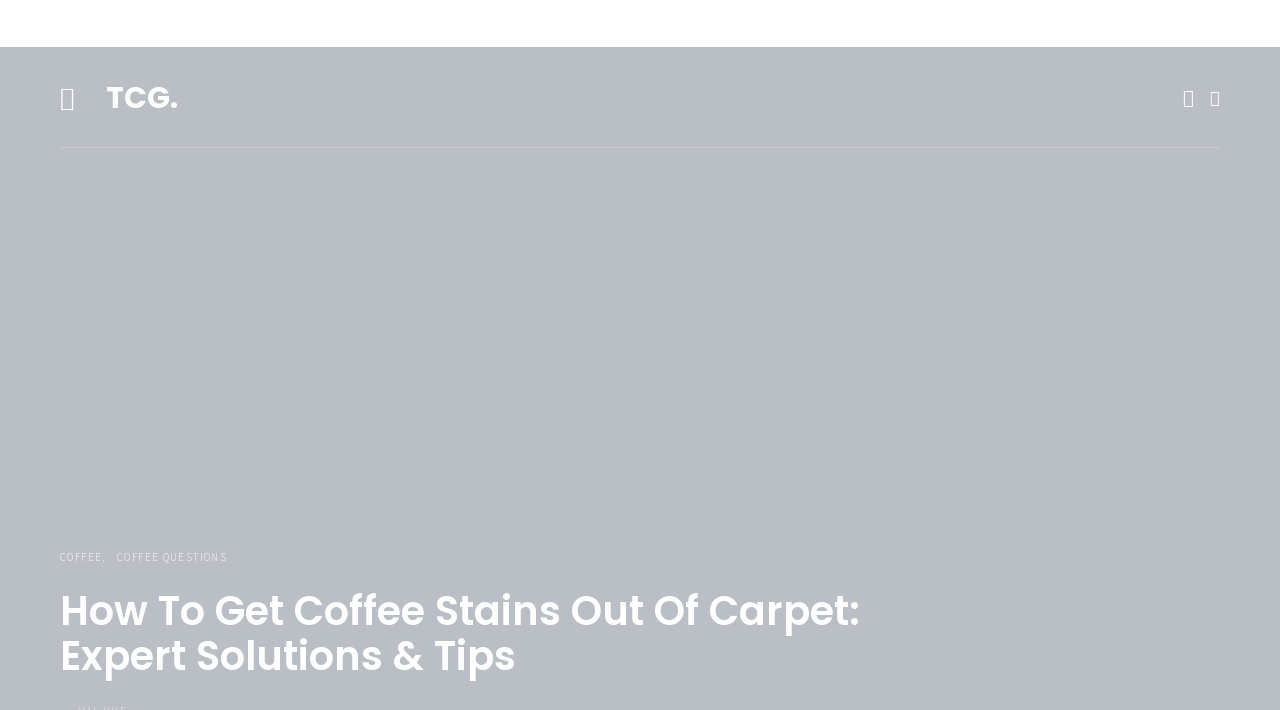

--- FILE ---
content_type: text/html; charset=UTF-8
request_url: https://thecoffeeguru.net/how-to-get-coffee-stains-out-of-carpet/
body_size: 75120
content:
<!DOCTYPE html>
<html lang="en-US" prefix="og: https://ogp.me/ns#" data-scheme='default'>
<head>
<meta name="MobileOptimized" content="width" />
<meta name="HandheldFriendly" content="true" />
<meta name="generator" content="Drupal 9 (https://www.drupal.org)" />

	<meta charset="UTF-8">
	<meta name="viewport" content="width=device-width, initial-scale=1">
	<link rel="profile" href="http://gmpg.org/xfn/11">
		
		<script type="text/javascript" data-cookieconsent="ignore">
	window.dataLayer = window.dataLayer || [];

	function gtag() {
		dataLayer.push(arguments);
	}

	gtag("consent", "default", {
		ad_personalization: "denied",
		ad_storage: "denied",
		ad_user_data: "denied",
		analytics_storage: "denied",
		functionality_storage: "denied",
		personalization_storage: "denied",
		security_storage: "granted",
		wait_for_update: 500,
	});
	gtag("set", "ads_data_redaction", true);
	gtag("set", "url_passthrough", true);
</script>
<script type="text/javascript"
		id="Cookiebot"
		src="https://consent.cookiebot.com/uc.js"
		data-implementation="wp"
		data-cbid="6c2c7661-a967-43a2-aa21-8f5796154d06"
						data-culture="EN"
				data-blockingmode="auto"
	></script>
	<style>img:is([sizes="auto" i], [sizes^="auto," i]) { contain-intrinsic-size: 3000px 1500px }</style>
	
<!-- Search Engine Optimization by Rank Math PRO - https://rankmath.com/ -->
<title>How To Get Coffee Stains Out Of Carpet: Expert Solutions &amp; Tips</title>
<meta name="description" content="Dive deep into expert-approved methods to remove stubborn coffee stains from carpets. From household remedies to professional advice."/>
<meta name="robots" content="follow, index, max-snippet:-1, max-video-preview:-1, max-image-preview:large"/>
<link rel="canonical" href="https://thecoffeeguru.net/how-to-get-coffee-stains-out-of-carpet/" />
<meta property="og:locale" content="en_US" />
<meta property="og:type" content="article" />
<meta property="og:title" content="How To Get Coffee Stains Out Of Carpet: Expert Solutions &amp; Tips" />
<meta property="og:description" content="Dive deep into expert-approved methods to remove stubborn coffee stains from carpets. From household remedies to professional advice." />
<meta property="og:url" content="https://thecoffeeguru.net/how-to-get-coffee-stains-out-of-carpet/" />
<meta property="og:site_name" content="The Coffee Guru" />
<meta property="article:publisher" content="https://www.facebook.com/coffeeguruofficial" />
<meta property="article:tag" content="Carpet Care" />
<meta property="article:tag" content="Carpet Cleaning" />
<meta property="article:tag" content="Cleaning Hacks" />
<meta property="article:tag" content="Coffee Stain Removal" />
<meta property="article:tag" content="Home Remedies" />
<meta property="article:section" content="Coffee" />
<meta property="og:updated_time" content="2023-11-03T00:13:47+00:00" />
<meta property="og:image" content="https://thecoffeeguru.net/storage/2023/10/featured-image_1-1-5.webp" />
<meta property="og:image:secure_url" content="https://thecoffeeguru.net/storage/2023/10/featured-image_1-1-5.webp" />
<meta property="og:image:width" content="1700" />
<meta property="og:image:height" content="1700" />
<meta property="og:image:alt" content="a cup of coffee spilled on carpet" />
<meta property="og:image:type" content="image/webp" />
<meta property="article:published_time" content="2023-11-03T00:13:46+00:00" />
<meta property="article:modified_time" content="2023-11-03T00:13:47+00:00" />
<meta name="twitter:card" content="summary_large_image" />
<meta name="twitter:title" content="How To Get Coffee Stains Out Of Carpet: Expert Solutions &amp; Tips" />
<meta name="twitter:description" content="Dive deep into expert-approved methods to remove stubborn coffee stains from carpets. From household remedies to professional advice." />
<meta name="twitter:site" content="@_coffeeguru_" />
<meta name="twitter:creator" content="@_coffeeguru_" />
<meta name="twitter:image" content="https://thecoffeeguru.net/storage/2023/10/featured-image_1-1-5.webp" />
<meta name="twitter:label1" content="Written by" />
<meta name="twitter:data1" content="Val Hue" />
<meta name="twitter:label2" content="Time to read" />
<meta name="twitter:data2" content="14 minutes" />
<script type="application/ld+json" class="rank-math-schema-pro">{"@context":"https://schema.org","@graph":[{"@type":["Person","Organization"],"@id":"https://thecoffeeguru.net/#person","name":"The Coffee Guru","sameAs":["https://www.facebook.com/coffeeguruofficial","https://twitter.com/_coffeeguru_"],"logo":{"@type":"ImageObject","@id":"https://thecoffeeguru.net/#logo","url":"https://thecoffeeguru.net/storage/2024/01/TCG-LOGO.png","contentUrl":"https://thecoffeeguru.net/storage/2024/01/TCG-LOGO.png","caption":"The Coffee Guru","inLanguage":"en-US","width":"681","height":"514"},"image":{"@type":"ImageObject","@id":"https://thecoffeeguru.net/#logo","url":"https://thecoffeeguru.net/storage/2024/01/TCG-LOGO.png","contentUrl":"https://thecoffeeguru.net/storage/2024/01/TCG-LOGO.png","caption":"The Coffee Guru","inLanguage":"en-US","width":"681","height":"514"}},{"@type":"WebSite","@id":"https://thecoffeeguru.net/#website","url":"https://thecoffeeguru.net","name":"The Coffee Guru","alternateName":"TCG","publisher":{"@id":"https://thecoffeeguru.net/#person"},"inLanguage":"en-US"},{"@type":"ImageObject","@id":"https://thecoffeeguru.net/storage/2023/10/featured-image_1-1-5.webp","url":"https://thecoffeeguru.net/storage/2023/10/featured-image_1-1-5.webp","width":"1700","height":"1700","caption":"a cup of coffee spilled on carpet","inLanguage":"en-US"},{"@type":"WebPage","@id":"https://thecoffeeguru.net/how-to-get-coffee-stains-out-of-carpet/#webpage","url":"https://thecoffeeguru.net/how-to-get-coffee-stains-out-of-carpet/","name":"How To Get Coffee Stains Out Of Carpet: Expert Solutions &amp; Tips","datePublished":"2023-11-03T00:13:46+00:00","dateModified":"2023-11-03T00:13:47+00:00","isPartOf":{"@id":"https://thecoffeeguru.net/#website"},"primaryImageOfPage":{"@id":"https://thecoffeeguru.net/storage/2023/10/featured-image_1-1-5.webp"},"inLanguage":"en-US"},{"@type":"Person","@id":"https://thecoffeeguru.net/how-to-get-coffee-stains-out-of-carpet/#author","name":"Val Hue","image":{"@type":"ImageObject","@id":"https://secure.gravatar.com/avatar/49beca2725e9b437cfe74c4c528e94f1?s=96&amp;d=mm&amp;r=g","url":"https://secure.gravatar.com/avatar/49beca2725e9b437cfe74c4c528e94f1?s=96&amp;d=mm&amp;r=g","caption":"Val Hue","inLanguage":"en-US"},"sameAs":["https://thecoffeeguru.net/","https://www.linkedin.com/in/thecoffeeguru/"]},{"@type":"BlogPosting","headline":"How To Get Coffee Stains Out Of Carpet: Expert Solutions &amp; Tips","keywords":"How To Get Coffee Stains Out Of Carpet","datePublished":"2023-11-03T00:13:46+00:00","dateModified":"2023-11-03T00:13:47+00:00","author":{"@id":"https://thecoffeeguru.net/how-to-get-coffee-stains-out-of-carpet/#author","name":"Val Hue"},"publisher":{"@id":"https://thecoffeeguru.net/#person"},"description":"Dive deep into expert-approved methods to remove stubborn coffee stains from carpets. From household remedies to professional advice.","name":"How To Get Coffee Stains Out Of Carpet: Expert Solutions &amp; Tips","@id":"https://thecoffeeguru.net/how-to-get-coffee-stains-out-of-carpet/#richSnippet","isPartOf":{"@id":"https://thecoffeeguru.net/how-to-get-coffee-stains-out-of-carpet/#webpage"},"image":{"@id":"https://thecoffeeguru.net/storage/2023/10/featured-image_1-1-5.webp"},"inLanguage":"en-US","mainEntityOfPage":{"@id":"https://thecoffeeguru.net/how-to-get-coffee-stains-out-of-carpet/#webpage"}}]}</script>
<!-- /Rank Math WordPress SEO plugin -->

<link rel='dns-prefetch' href='//fonts.googleapis.com' />
<link href='https://fonts.gstatic.com' crossorigin rel='preconnect' />



			<link rel="preload" href="https://thecoffeeguru.net/core/modules/ad549adfe3/assets/fonts/canvas-icons.woff" as="font" type="font/woff" crossorigin>
					<!-- This site uses the Google Analytics by MonsterInsights plugin v9.11.1 - Using Analytics tracking - https://www.monsterinsights.com/ -->
							<script src="//www.googletagmanager.com/gtag/js?id=G-2TD0BG45J6"  data-cfasync="false" data-wpfc-render="false" async></script>
			<script data-cfasync="false" data-wpfc-render="false">
				var mi_version = '9.11.1';
				var mi_track_user = true;
				var mi_no_track_reason = '';
								var MonsterInsightsDefaultLocations = {"page_location":"https:\/\/thecoffeeguru.net\/how-to-get-coffee-stains-out-of-carpet\/"};
								if ( typeof MonsterInsightsPrivacyGuardFilter === 'function' ) {
					var MonsterInsightsLocations = (typeof MonsterInsightsExcludeQuery === 'object') ? MonsterInsightsPrivacyGuardFilter( MonsterInsightsExcludeQuery ) : MonsterInsightsPrivacyGuardFilter( MonsterInsightsDefaultLocations );
				} else {
					var MonsterInsightsLocations = (typeof MonsterInsightsExcludeQuery === 'object') ? MonsterInsightsExcludeQuery : MonsterInsightsDefaultLocations;
				}

								var disableStrs = [
										'ga-disable-G-2TD0BG45J6',
									];

				/* Function to detect opted out users */
				function __gtagTrackerIsOptedOut() {
					for (var index = 0; index < disableStrs.length; index++) {
						if (document.cookie.indexOf(disableStrs[index] + '=true') > -1) {
							return true;
						}
					}

					return false;
				}

				/* Disable tracking if the opt-out cookie exists. */
				if (__gtagTrackerIsOptedOut()) {
					for (var index = 0; index < disableStrs.length; index++) {
						window[disableStrs[index]] = true;
					}
				}

				/* Opt-out function */
				function __gtagTrackerOptout() {
					for (var index = 0; index < disableStrs.length; index++) {
						document.cookie = disableStrs[index] + '=true; expires=Thu, 31 Dec 2099 23:59:59 UTC; path=/';
						window[disableStrs[index]] = true;
					}
				}

				if ('undefined' === typeof gaOptout) {
					function gaOptout() {
						__gtagTrackerOptout();
					}
				}
								window.dataLayer = window.dataLayer || [];

				window.MonsterInsightsDualTracker = {
					helpers: {},
					trackers: {},
				};
				if (mi_track_user) {
					function __gtagDataLayer() {
						dataLayer.push(arguments);
					}

					function __gtagTracker(type, name, parameters) {
						if (!parameters) {
							parameters = {};
						}

						if (parameters.send_to) {
							__gtagDataLayer.apply(null, arguments);
							return;
						}

						if (type === 'event') {
														parameters.send_to = monsterinsights_frontend.v4_id;
							var hookName = name;
							if (typeof parameters['event_category'] !== 'undefined') {
								hookName = parameters['event_category'] + ':' + name;
							}

							if (typeof MonsterInsightsDualTracker.trackers[hookName] !== 'undefined') {
								MonsterInsightsDualTracker.trackers[hookName](parameters);
							} else {
								__gtagDataLayer('event', name, parameters);
							}
							
						} else {
							__gtagDataLayer.apply(null, arguments);
						}
					}

					__gtagTracker('js', new Date());
					__gtagTracker('set', {
						'developer_id.dZGIzZG': true,
											});
					if ( MonsterInsightsLocations.page_location ) {
						__gtagTracker('set', MonsterInsightsLocations);
					}
										__gtagTracker('config', 'G-2TD0BG45J6', {"forceSSL":"true","link_attribution":"true"} );
										window.gtag = __gtagTracker;										(function () {
						/* https://developers.google.com/analytics/devguides/collection/analyticsjs/ */
						/* ga and __gaTracker compatibility shim. */
						var noopfn = function () {
							return null;
						};
						var newtracker = function () {
							return new Tracker();
						};
						var Tracker = function () {
							return null;
						};
						var p = Tracker.prototype;
						p.get = noopfn;
						p.set = noopfn;
						p.send = function () {
							var args = Array.prototype.slice.call(arguments);
							args.unshift('send');
							__gaTracker.apply(null, args);
						};
						var __gaTracker = function () {
							var len = arguments.length;
							if (len === 0) {
								return;
							}
							var f = arguments[len - 1];
							if (typeof f !== 'object' || f === null || typeof f.hitCallback !== 'function') {
								if ('send' === arguments[0]) {
									var hitConverted, hitObject = false, action;
									if ('event' === arguments[1]) {
										if ('undefined' !== typeof arguments[3]) {
											hitObject = {
												'eventAction': arguments[3],
												'eventCategory': arguments[2],
												'eventLabel': arguments[4],
												'value': arguments[5] ? arguments[5] : 1,
											}
										}
									}
									if ('pageview' === arguments[1]) {
										if ('undefined' !== typeof arguments[2]) {
											hitObject = {
												'eventAction': 'page_view',
												'page_path': arguments[2],
											}
										}
									}
									if (typeof arguments[2] === 'object') {
										hitObject = arguments[2];
									}
									if (typeof arguments[5] === 'object') {
										Object.assign(hitObject, arguments[5]);
									}
									if ('undefined' !== typeof arguments[1].hitType) {
										hitObject = arguments[1];
										if ('pageview' === hitObject.hitType) {
											hitObject.eventAction = 'page_view';
										}
									}
									if (hitObject) {
										action = 'timing' === arguments[1].hitType ? 'timing_complete' : hitObject.eventAction;
										hitConverted = mapArgs(hitObject);
										__gtagTracker('event', action, hitConverted);
									}
								}
								return;
							}

							function mapArgs(args) {
								var arg, hit = {};
								var gaMap = {
									'eventCategory': 'event_category',
									'eventAction': 'event_action',
									'eventLabel': 'event_label',
									'eventValue': 'event_value',
									'nonInteraction': 'non_interaction',
									'timingCategory': 'event_category',
									'timingVar': 'name',
									'timingValue': 'value',
									'timingLabel': 'event_label',
									'page': 'page_path',
									'location': 'page_location',
									'title': 'page_title',
									'referrer' : 'page_referrer',
								};
								for (arg in args) {
																		if (!(!args.hasOwnProperty(arg) || !gaMap.hasOwnProperty(arg))) {
										hit[gaMap[arg]] = args[arg];
									} else {
										hit[arg] = args[arg];
									}
								}
								return hit;
							}

							try {
								f.hitCallback();
							} catch (ex) {
							}
						};
						__gaTracker.create = newtracker;
						__gaTracker.getByName = newtracker;
						__gaTracker.getAll = function () {
							return [];
						};
						__gaTracker.remove = noopfn;
						__gaTracker.loaded = true;
						window['__gaTracker'] = __gaTracker;
					})();
									} else {
										console.log("");
					(function () {
						function __gtagTracker() {
							return null;
						}

						window['__gtagTracker'] = __gtagTracker;
						window['gtag'] = __gtagTracker;
					})();
									}
			</script>
							<!-- / Google Analytics by MonsterInsights -->
		<script>
window._wpemojiSettings = {"baseUrl":"https:\/\/s.w.org\/images\/core\/emoji\/15.0.3\/72x72\/","ext":".png","svgUrl":"https:\/\/s.w.org\/images\/core\/emoji\/15.0.3\/svg\/","svgExt":".svg","source":{"concatemoji":"https:\/\/thecoffeeguru.net\/lib\/js\/wp-emoji-release.min.js"}};
/*! This file is auto-generated */
!function(i,n){var o,s,e;function c(e){try{var t={supportTests:e,timestamp:(new Date).valueOf()};sessionStorage.setItem(o,JSON.stringify(t))}catch(e){}}function p(e,t,n){e.clearRect(0,0,e.canvas.width,e.canvas.height),e.fillText(t,0,0);var t=new Uint32Array(e.getImageData(0,0,e.canvas.width,e.canvas.height).data),r=(e.clearRect(0,0,e.canvas.width,e.canvas.height),e.fillText(n,0,0),new Uint32Array(e.getImageData(0,0,e.canvas.width,e.canvas.height).data));return t.every(function(e,t){return e===r[t]})}function u(e,t,n){switch(t){case"flag":return n(e,"\ud83c\udff3\ufe0f\u200d\u26a7\ufe0f","\ud83c\udff3\ufe0f\u200b\u26a7\ufe0f")?!1:!n(e,"\ud83c\uddfa\ud83c\uddf3","\ud83c\uddfa\u200b\ud83c\uddf3")&&!n(e,"\ud83c\udff4\udb40\udc67\udb40\udc62\udb40\udc65\udb40\udc6e\udb40\udc67\udb40\udc7f","\ud83c\udff4\u200b\udb40\udc67\u200b\udb40\udc62\u200b\udb40\udc65\u200b\udb40\udc6e\u200b\udb40\udc67\u200b\udb40\udc7f");case"emoji":return!n(e,"\ud83d\udc26\u200d\u2b1b","\ud83d\udc26\u200b\u2b1b")}return!1}function f(e,t,n){var r="undefined"!=typeof WorkerGlobalScope&&self instanceof WorkerGlobalScope?new OffscreenCanvas(300,150):i.createElement("canvas"),a=r.getContext("2d",{willReadFrequently:!0}),o=(a.textBaseline="top",a.font="600 32px Arial",{});return e.forEach(function(e){o[e]=t(a,e,n)}),o}function t(e){var t=i.createElement("script");t.src=e,t.defer=!0,i.head.appendChild(t)}"undefined"!=typeof Promise&&(o="wpEmojiSettingsSupports",s=["flag","emoji"],n.supports={everything:!0,everythingExceptFlag:!0},e=new Promise(function(e){i.addEventListener("DOMContentLoaded",e,{once:!0})}),new Promise(function(t){var n=function(){try{var e=JSON.parse(sessionStorage.getItem(o));if("object"==typeof e&&"number"==typeof e.timestamp&&(new Date).valueOf()<e.timestamp+604800&&"object"==typeof e.supportTests)return e.supportTests}catch(e){}return null}();if(!n){if("undefined"!=typeof Worker&&"undefined"!=typeof OffscreenCanvas&&"undefined"!=typeof URL&&URL.createObjectURL&&"undefined"!=typeof Blob)try{var e="postMessage("+f.toString()+"("+[JSON.stringify(s),u.toString(),p.toString()].join(",")+"));",r=new Blob([e],{type:"text/javascript"}),a=new Worker(URL.createObjectURL(r),{name:"wpTestEmojiSupports"});return void(a.onmessage=function(e){c(n=e.data),a.terminate(),t(n)})}catch(e){}c(n=f(s,u,p))}t(n)}).then(function(e){for(var t in e)n.supports[t]=e[t],n.supports.everything=n.supports.everything&&n.supports[t],"flag"!==t&&(n.supports.everythingExceptFlag=n.supports.everythingExceptFlag&&n.supports[t]);n.supports.everythingExceptFlag=n.supports.everythingExceptFlag&&!n.supports.flag,n.DOMReady=!1,n.readyCallback=function(){n.DOMReady=!0}}).then(function(){return e}).then(function(){var e;n.supports.everything||(n.readyCallback(),(e=n.source||{}).concatemoji?t(e.concatemoji):e.wpemoji&&e.twemoji&&(t(e.twemoji),t(e.wpemoji)))}))}((window,document),window._wpemojiSettings);
</script>

<link rel='stylesheet' id='audio1-html5-site-css-css' href='https://thecoffeeguru.net/core/modules/lbg-audio1-html5/audio1_html5/audio1_html5.css' media='all' />
<link rel='stylesheet' id='adsanity-default-css-css' href='https://thecoffeeguru.net/core/modules/84204f0618/dist/css/widget-default.css' media='screen' />
<link rel='stylesheet' id='canvas-css' href='https://thecoffeeguru.net/core/modules/ad549adfe3/assets/css/canvas.css' media='all' />
<link rel='alternate stylesheet' id='powerkit-icons-css' href='https://thecoffeeguru.net/core/modules/5c45c7402f/assets/fonts/powerkit-icons.woff' as='font' type='font/wof' crossorigin />
<link rel='stylesheet' id='powerkit-css' href='https://thecoffeeguru.net/core/modules/5c45c7402f/assets/css/powerkit.css' media='all' />
<style id='wp-emoji-styles-inline-css'>

	img.wp-smiley, img.emoji {
		display: inline !important;
		border: none !important;
		box-shadow: none !important;
		height: 1em !important;
		width: 1em !important;
		margin: 0 0.07em !important;
		vertical-align: -0.1em !important;
		background: none !important;
		padding: 0 !important;
	}
</style>
<link rel='stylesheet' id='wp-block-library-css' href='https://thecoffeeguru.net/lib/css/dist/block-library/style.min.css' media='all' />
<link rel='stylesheet' id='canvas-block-alert-style-css' href='https://thecoffeeguru.net/core/modules/ad549adfe3/components/basic-elements/block-alert/block.css' media='all' />
<link rel='stylesheet' id='canvas-block-progress-style-css' href='https://thecoffeeguru.net/core/modules/ad549adfe3/components/basic-elements/block-progress/block.css' media='all' />
<link rel='stylesheet' id='canvas-block-collapsibles-style-css' href='https://thecoffeeguru.net/core/modules/ad549adfe3/components/basic-elements/block-collapsibles/block.css' media='all' />
<link rel='stylesheet' id='canvas-block-tabs-style-css' href='https://thecoffeeguru.net/core/modules/ad549adfe3/components/basic-elements/block-tabs/block.css' media='all' />
<link rel='stylesheet' id='canvas-block-section-heading-style-css' href='https://thecoffeeguru.net/core/modules/ad549adfe3/components/basic-elements/block-section-heading/block.css' media='all' />
<link rel='stylesheet' id='canvas-block-row-style-css' href='https://thecoffeeguru.net/core/modules/ad549adfe3/components/layout-blocks/block-row/block-row.css' media='all' />
<link rel='stylesheet' id='canvas-block-posts-style-css' href='https://thecoffeeguru.net/core/modules/ad549adfe3/components/posts/block-posts/block-posts.css' media='all' />
<link rel='stylesheet' id='canvas-justified-gallery-block-style-css' href='https://thecoffeeguru.net/core/modules/ad549adfe3/components/justified-gallery/block/block-justified-gallery.css' media='all' />
<link rel='stylesheet' id='canvas-slider-gallery-block-style-css' href='https://thecoffeeguru.net/core/modules/ad549adfe3/components/slider-gallery/block/block-slider-gallery.css' media='all' />
<link rel='stylesheet' id='canvas-block-posts-sidebar-css' href='https://thecoffeeguru.net/core/modules/ad549adfe3/components/posts/block-posts-sidebar/block-posts-sidebar.css' media='all' />
<link rel='stylesheet' id='csco-block-posts-sidebar-style-css' href='https://thecoffeeguru.net/core/views/c51db16c6d/css/blocks/posts-sidebar.css' media='all' />
<link rel='stylesheet' id='csco-block-twitter-slider-style-css' href='https://thecoffeeguru.net/core/views/c51db16c6d/css/blocks/twitter-slider.css' media='all' />
<link rel='stylesheet' id='csco-block-tiles-style-css' href='https://thecoffeeguru.net/core/views/c51db16c6d/css/blocks/tiles.css' media='all' />
<link rel='stylesheet' id='csco-block-horizontal-tiles-style-css' href='https://thecoffeeguru.net/core/views/c51db16c6d/css/blocks/horizontal-tiles.css' media='all' />
<link rel='stylesheet' id='csco-block-full-style-css' href='https://thecoffeeguru.net/core/views/c51db16c6d/css/blocks/full.css' media='all' />
<link rel='stylesheet' id='csco-block-slider-style-css' href='https://thecoffeeguru.net/core/views/c51db16c6d/css/blocks/slider.css' media='all' />
<link rel='stylesheet' id='csco-block-carousel-style-css' href='https://thecoffeeguru.net/core/views/c51db16c6d/css/blocks/carousel.css' media='all' />
<link rel='stylesheet' id='csco-block-wide-style-css' href='https://thecoffeeguru.net/core/views/c51db16c6d/css/blocks/wide.css' media='all' />
<link rel='stylesheet' id='csco-block-narrow-style-css' href='https://thecoffeeguru.net/core/views/c51db16c6d/css/blocks/narrow.css' media='all' />
<style id='classic-theme-styles-inline-css'>
/*! This file is auto-generated */
.wp-block-button__link{color:#fff;background-color:#32373c;border-radius:9999px;box-shadow:none;text-decoration:none;padding:calc(.667em + 2px) calc(1.333em + 2px);font-size:1.125em}.wp-block-file__button{background:#32373c;color:#fff;text-decoration:none}
</style>
<style id='global-styles-inline-css'>
:root{--wp--preset--aspect-ratio--square: 1;--wp--preset--aspect-ratio--4-3: 4/3;--wp--preset--aspect-ratio--3-4: 3/4;--wp--preset--aspect-ratio--3-2: 3/2;--wp--preset--aspect-ratio--2-3: 2/3;--wp--preset--aspect-ratio--16-9: 16/9;--wp--preset--aspect-ratio--9-16: 9/16;--wp--preset--color--black: #000000;--wp--preset--color--cyan-bluish-gray: #abb8c3;--wp--preset--color--white: #FFFFFF;--wp--preset--color--pale-pink: #f78da7;--wp--preset--color--vivid-red: #ce2e2e;--wp--preset--color--luminous-vivid-orange: #ff6900;--wp--preset--color--luminous-vivid-amber: #fcb902;--wp--preset--color--light-green-cyan: #7bdcb5;--wp--preset--color--vivid-green-cyan: #01d083;--wp--preset--color--pale-cyan-blue: #8ed1fc;--wp--preset--color--vivid-cyan-blue: #0693e3;--wp--preset--color--vivid-purple: #9b51e0;--wp--preset--color--secondary: #f8f8f8;--wp--preset--gradient--vivid-cyan-blue-to-vivid-purple: linear-gradient(135deg,rgba(6,147,227,1) 0%,rgb(155,81,224) 100%);--wp--preset--gradient--light-green-cyan-to-vivid-green-cyan: linear-gradient(135deg,rgb(122,220,180) 0%,rgb(0,208,130) 100%);--wp--preset--gradient--luminous-vivid-amber-to-luminous-vivid-orange: linear-gradient(135deg,rgba(252,185,0,1) 0%,rgba(255,105,0,1) 100%);--wp--preset--gradient--luminous-vivid-orange-to-vivid-red: linear-gradient(135deg,rgba(255,105,0,1) 0%,rgb(207,46,46) 100%);--wp--preset--gradient--very-light-gray-to-cyan-bluish-gray: linear-gradient(135deg,rgb(238,238,238) 0%,rgb(169,184,195) 100%);--wp--preset--gradient--cool-to-warm-spectrum: linear-gradient(135deg,rgb(74,234,220) 0%,rgb(151,120,209) 20%,rgb(207,42,186) 40%,rgb(238,44,130) 60%,rgb(251,105,98) 80%,rgb(254,248,76) 100%);--wp--preset--gradient--blush-light-purple: linear-gradient(135deg,rgb(255,206,236) 0%,rgb(152,150,240) 100%);--wp--preset--gradient--blush-bordeaux: linear-gradient(135deg,rgb(254,205,165) 0%,rgb(254,45,45) 50%,rgb(107,0,62) 100%);--wp--preset--gradient--luminous-dusk: linear-gradient(135deg,rgb(255,203,112) 0%,rgb(199,81,192) 50%,rgb(65,88,208) 100%);--wp--preset--gradient--pale-ocean: linear-gradient(135deg,rgb(255,245,203) 0%,rgb(182,227,212) 50%,rgb(51,167,181) 100%);--wp--preset--gradient--electric-grass: linear-gradient(135deg,rgb(202,248,128) 0%,rgb(113,206,126) 100%);--wp--preset--gradient--midnight: linear-gradient(135deg,rgb(2,3,129) 0%,rgb(40,116,252) 100%);--wp--preset--font-size--small: 13px;--wp--preset--font-size--medium: 20px;--wp--preset--font-size--large: 36px;--wp--preset--font-size--x-large: 42px;--wp--preset--spacing--20: 0.44rem;--wp--preset--spacing--30: 0.67rem;--wp--preset--spacing--40: 1rem;--wp--preset--spacing--50: 1.5rem;--wp--preset--spacing--60: 2.25rem;--wp--preset--spacing--70: 3.38rem;--wp--preset--spacing--80: 5.06rem;--wp--preset--shadow--natural: 6px 6px 9px rgba(0, 0, 0, 0.2);--wp--preset--shadow--deep: 12px 12px 50px rgba(0, 0, 0, 0.4);--wp--preset--shadow--sharp: 6px 6px 0px rgba(0, 0, 0, 0.2);--wp--preset--shadow--outlined: 6px 6px 0px -3px rgba(255, 255, 255, 1), 6px 6px rgba(0, 0, 0, 1);--wp--preset--shadow--crisp: 6px 6px 0px rgba(0, 0, 0, 1);}:where(.is-layout-flex){gap: 0.5em;}:where(.is-layout-grid){gap: 0.5em;}body .is-layout-flex{display: flex;}.is-layout-flex{flex-wrap: wrap;align-items: center;}.is-layout-flex > :is(*, div){margin: 0;}body .is-layout-grid{display: grid;}.is-layout-grid > :is(*, div){margin: 0;}:where(.wp-block-columns.is-layout-flex){gap: 2em;}:where(.wp-block-columns.is-layout-grid){gap: 2em;}:where(.wp-block-post-template.is-layout-flex){gap: 1.25em;}:where(.wp-block-post-template.is-layout-grid){gap: 1.25em;}.has-black-color{color: var(--wp--preset--color--black) !important;}.has-cyan-bluish-gray-color{color: var(--wp--preset--color--cyan-bluish-gray) !important;}.has-white-color{color: var(--wp--preset--color--white) !important;}.has-pale-pink-color{color: var(--wp--preset--color--pale-pink) !important;}.has-vivid-red-color{color: var(--wp--preset--color--vivid-red) !important;}.has-luminous-vivid-orange-color{color: var(--wp--preset--color--luminous-vivid-orange) !important;}.has-luminous-vivid-amber-color{color: var(--wp--preset--color--luminous-vivid-amber) !important;}.has-light-green-cyan-color{color: var(--wp--preset--color--light-green-cyan) !important;}.has-vivid-green-cyan-color{color: var(--wp--preset--color--vivid-green-cyan) !important;}.has-pale-cyan-blue-color{color: var(--wp--preset--color--pale-cyan-blue) !important;}.has-vivid-cyan-blue-color{color: var(--wp--preset--color--vivid-cyan-blue) !important;}.has-vivid-purple-color{color: var(--wp--preset--color--vivid-purple) !important;}.has-black-background-color{background-color: var(--wp--preset--color--black) !important;}.has-cyan-bluish-gray-background-color{background-color: var(--wp--preset--color--cyan-bluish-gray) !important;}.has-white-background-color{background-color: var(--wp--preset--color--white) !important;}.has-pale-pink-background-color{background-color: var(--wp--preset--color--pale-pink) !important;}.has-vivid-red-background-color{background-color: var(--wp--preset--color--vivid-red) !important;}.has-luminous-vivid-orange-background-color{background-color: var(--wp--preset--color--luminous-vivid-orange) !important;}.has-luminous-vivid-amber-background-color{background-color: var(--wp--preset--color--luminous-vivid-amber) !important;}.has-light-green-cyan-background-color{background-color: var(--wp--preset--color--light-green-cyan) !important;}.has-vivid-green-cyan-background-color{background-color: var(--wp--preset--color--vivid-green-cyan) !important;}.has-pale-cyan-blue-background-color{background-color: var(--wp--preset--color--pale-cyan-blue) !important;}.has-vivid-cyan-blue-background-color{background-color: var(--wp--preset--color--vivid-cyan-blue) !important;}.has-vivid-purple-background-color{background-color: var(--wp--preset--color--vivid-purple) !important;}.has-black-border-color{border-color: var(--wp--preset--color--black) !important;}.has-cyan-bluish-gray-border-color{border-color: var(--wp--preset--color--cyan-bluish-gray) !important;}.has-white-border-color{border-color: var(--wp--preset--color--white) !important;}.has-pale-pink-border-color{border-color: var(--wp--preset--color--pale-pink) !important;}.has-vivid-red-border-color{border-color: var(--wp--preset--color--vivid-red) !important;}.has-luminous-vivid-orange-border-color{border-color: var(--wp--preset--color--luminous-vivid-orange) !important;}.has-luminous-vivid-amber-border-color{border-color: var(--wp--preset--color--luminous-vivid-amber) !important;}.has-light-green-cyan-border-color{border-color: var(--wp--preset--color--light-green-cyan) !important;}.has-vivid-green-cyan-border-color{border-color: var(--wp--preset--color--vivid-green-cyan) !important;}.has-pale-cyan-blue-border-color{border-color: var(--wp--preset--color--pale-cyan-blue) !important;}.has-vivid-cyan-blue-border-color{border-color: var(--wp--preset--color--vivid-cyan-blue) !important;}.has-vivid-purple-border-color{border-color: var(--wp--preset--color--vivid-purple) !important;}.has-vivid-cyan-blue-to-vivid-purple-gradient-background{background: var(--wp--preset--gradient--vivid-cyan-blue-to-vivid-purple) !important;}.has-light-green-cyan-to-vivid-green-cyan-gradient-background{background: var(--wp--preset--gradient--light-green-cyan-to-vivid-green-cyan) !important;}.has-luminous-vivid-amber-to-luminous-vivid-orange-gradient-background{background: var(--wp--preset--gradient--luminous-vivid-amber-to-luminous-vivid-orange) !important;}.has-luminous-vivid-orange-to-vivid-red-gradient-background{background: var(--wp--preset--gradient--luminous-vivid-orange-to-vivid-red) !important;}.has-very-light-gray-to-cyan-bluish-gray-gradient-background{background: var(--wp--preset--gradient--very-light-gray-to-cyan-bluish-gray) !important;}.has-cool-to-warm-spectrum-gradient-background{background: var(--wp--preset--gradient--cool-to-warm-spectrum) !important;}.has-blush-light-purple-gradient-background{background: var(--wp--preset--gradient--blush-light-purple) !important;}.has-blush-bordeaux-gradient-background{background: var(--wp--preset--gradient--blush-bordeaux) !important;}.has-luminous-dusk-gradient-background{background: var(--wp--preset--gradient--luminous-dusk) !important;}.has-pale-ocean-gradient-background{background: var(--wp--preset--gradient--pale-ocean) !important;}.has-electric-grass-gradient-background{background: var(--wp--preset--gradient--electric-grass) !important;}.has-midnight-gradient-background{background: var(--wp--preset--gradient--midnight) !important;}.has-small-font-size{font-size: var(--wp--preset--font-size--small) !important;}.has-medium-font-size{font-size: var(--wp--preset--font-size--medium) !important;}.has-large-font-size{font-size: var(--wp--preset--font-size--large) !important;}.has-x-large-font-size{font-size: var(--wp--preset--font-size--x-large) !important;}
:where(.wp-block-post-template.is-layout-flex){gap: 1.25em;}:where(.wp-block-post-template.is-layout-grid){gap: 1.25em;}
:where(.wp-block-columns.is-layout-flex){gap: 2em;}:where(.wp-block-columns.is-layout-grid){gap: 2em;}
:root :where(.wp-block-pullquote){font-size: 1.5em;line-height: 1.6;}
</style>
<link rel='stylesheet' id='absolute-reviews-css' href='https://thecoffeeguru.net/core/modules/14745620ab/public/css/absolute-reviews-public.css' media='all' />
<link rel='stylesheet' id='adsanity-cas-css' href='https://thecoffeeguru.net/cas-custom-sizes/' media='all' />
<link rel='stylesheet' id='advanced-popups-css' href='https://thecoffeeguru.net/core/modules/8d2b5d1948/public/css/advanced-popups-public.css' media='all' />
<link rel='stylesheet' id='canvas-block-heading-style-css' href='https://thecoffeeguru.net/core/modules/ad549adfe3/components/content-formatting/block-heading/block.css' media='all' />
<link rel='stylesheet' id='canvas-block-list-style-css' href='https://thecoffeeguru.net/core/modules/ad549adfe3/components/content-formatting/block-list/block.css' media='all' />
<link rel='stylesheet' id='canvas-block-paragraph-style-css' href='https://thecoffeeguru.net/core/modules/ad549adfe3/components/content-formatting/block-paragraph/block.css' media='all' />
<link rel='stylesheet' id='canvas-block-separator-style-css' href='https://thecoffeeguru.net/core/modules/ad549adfe3/components/content-formatting/block-separator/block.css' media='all' />
<link rel='stylesheet' id='canvas-block-group-style-css' href='https://thecoffeeguru.net/core/modules/ad549adfe3/components/basic-elements/block-group/block.css' media='all' />
<link rel='stylesheet' id='canvas-block-cover-style-css' href='https://thecoffeeguru.net/core/modules/ad549adfe3/components/basic-elements/block-cover/block.css' media='all' />
<link rel='stylesheet' id='contact-form-7-css' href='https://thecoffeeguru.net/core/modules/8516d2654f/includes/css/styles.css' media='all' />
<link rel='stylesheet' id='sp-ea-fontello-icons-css' href='https://thecoffeeguru.net/core/modules/84281dd02e/admin/css/fontello.min.css' media='all' />
<link rel='stylesheet' id='sp-ea-style-css' href='https://thecoffeeguru.net/core/modules/84281dd02e/public/assets/css/ea-style.css' media='all' />
<style id='sp-ea-style-inline-css'>
#sp-ea-13787 .spcollapsing { height: 0; overflow: hidden; transition-property: height;transition-duration: 300ms;}#sp-ea-13787.sp-easy-accordion>.sp-ea-single {margin-bottom: 10px; border: 1px solid #e2e2e2; }#sp-ea-13787.sp-easy-accordion>.sp-ea-single>.ea-header a {color: #444;}#sp-ea-13787.sp-easy-accordion>.sp-ea-single>.sp-collapse>.ea-body {background: #fff; color: #444;}#sp-ea-13787.sp-easy-accordion>.sp-ea-single {background: #eee;}#sp-ea-13787.sp-easy-accordion>.sp-ea-single>.ea-header a .ea-expand-icon { float: left; color: #444;font-size: 16px;}
</style>
<link rel='stylesheet' id='lets-review-api-css' href='https://thecoffeeguru.net/core/modules/coffee-review/assets/css/style-api.min.css' media='all' />
<link rel='stylesheet' id='mailerlite_forms.css-css' href='https://thecoffeeguru.net/core/modules/781a1bd9fc/assets/css/mailerlite_forms.css' media='all' />
<link rel='stylesheet' id='powerkit-author-box-css' href='https://thecoffeeguru.net/core/modules/5c45c7402f/modules/author-box/public/css/public-powerkit-author-box.css' media='all' />
<link rel='stylesheet' id='powerkit-basic-elements-css' href='https://thecoffeeguru.net/core/modules/5c45c7402f/modules/basic-elements/public/css/public-powerkit-basic-elements.css' media='screen' />
<link rel='stylesheet' id='powerkit-coming-soon-css' href='https://thecoffeeguru.net/core/modules/5c45c7402f/modules/coming-soon/public/css/public-powerkit-coming-soon.css' media='all' />
<link rel='stylesheet' id='powerkit-content-formatting-css' href='https://thecoffeeguru.net/core/modules/5c45c7402f/modules/content-formatting/public/css/public-powerkit-content-formatting.css' media='all' />
<link rel='stylesheet' id='powerkit-сontributors-css' href='https://thecoffeeguru.net/core/modules/5c45c7402f/modules/contributors/public/css/public-powerkit-contributors.css' media='all' />
<link rel='stylesheet' id='powerkit-facebook-css' href='https://thecoffeeguru.net/core/modules/5c45c7402f/modules/facebook/public/css/public-powerkit-facebook.css' media='all' />
<link rel='stylesheet' id='powerkit-featured-categories-css' href='https://thecoffeeguru.net/core/modules/5c45c7402f/modules/featured-categories/public/css/public-powerkit-featured-categories.css' media='all' />
<link rel='stylesheet' id='powerkit-inline-posts-css' href='https://thecoffeeguru.net/core/modules/5c45c7402f/modules/inline-posts/public/css/public-powerkit-inline-posts.css' media='all' />
<link rel='stylesheet' id='powerkit-instagram-css' href='https://thecoffeeguru.net/core/modules/5c45c7402f/modules/instagram/public/css/public-powerkit-instagram.css' media='all' />
<link rel='stylesheet' id='powerkit-justified-gallery-css' href='https://thecoffeeguru.net/core/modules/5c45c7402f/modules/justified-gallery/public/css/public-powerkit-justified-gallery.css' media='all' />
<link rel='stylesheet' id='powerkit-lazyload-css' href='https://thecoffeeguru.net/core/modules/5c45c7402f/modules/lazyload/public/css/public-powerkit-lazyload.css' media='all' />
<link rel='stylesheet' id='glightbox-css' href='https://thecoffeeguru.net/core/modules/5c45c7402f/modules/lightbox/public/css/glightbox.min.css' media='all' />
<link rel='stylesheet' id='powerkit-lightbox-css' href='https://thecoffeeguru.net/core/modules/5c45c7402f/modules/lightbox/public/css/public-powerkit-lightbox.css' media='all' />
<link rel='stylesheet' id='powerkit-opt-in-forms-css' href='https://thecoffeeguru.net/core/modules/5c45c7402f/modules/opt-in-forms/public/css/public-powerkit-opt-in-forms.css' media='all' />
<link rel='stylesheet' id='powerkit-pinterest-css' href='https://thecoffeeguru.net/core/modules/5c45c7402f/modules/pinterest/public/css/public-powerkit-pinterest.css' media='all' />
<link rel='stylesheet' id='powerkit-share-buttons-css' href='https://thecoffeeguru.net/core/modules/5c45c7402f/modules/share-buttons/public/css/public-powerkit-share-buttons.css' media='all' />
<link rel='stylesheet' id='powerkit-social-links-css' href='https://thecoffeeguru.net/core/modules/5c45c7402f/modules/social-links/public/css/public-powerkit-social-links.css' media='all' />
<link rel='stylesheet' id='powerkit-table-of-contents-css' href='https://thecoffeeguru.net/core/modules/5c45c7402f/modules/table-of-contents/public/css/public-powerkit-table-of-contents.css' media='all' />
<link rel='stylesheet' id='powerkit-twitter-css' href='https://thecoffeeguru.net/core/modules/5c45c7402f/modules/twitter/public/css/public-powerkit-twitter.css' media='all' />
<link rel='stylesheet' id='powerkit-widget-about-css' href='https://thecoffeeguru.net/core/modules/5c45c7402f/modules/widget-about/public/css/public-powerkit-widget-about.css' media='all' />
<link rel='stylesheet' id='magnific-popup-css' href='https://thecoffeeguru.net/core/modules/cbf24d7240/render/css/magnific-popup.css' media='all' />
<link rel='stylesheet' id='sight-css' href='https://thecoffeeguru.net/core/modules/cbf24d7240/render/css/sight.css' media='all' />
<link rel='stylesheet' id='sight-common-css' href='https://thecoffeeguru.net/core/modules/cbf24d7240/render/css/sight-common.css' media='all' />
<link rel='stylesheet' id='sight-lightbox-css' href='https://thecoffeeguru.net/core/modules/cbf24d7240/render/css/sight-lightbox.css' media='all' />
<link rel='stylesheet' id='bulletinwp-swiper-styles-css' href='https://thecoffeeguru.net/core/modules/bulletinwp-pro/lib/swiper/swiper-bundle.min.css' media='all' />
<link rel='stylesheet' id='bulletinwp-frontend-styles-css' href='https://thecoffeeguru.net/core/modules/bulletinwp-pro/frontend/build/pro.css' media='all' />
<link rel='stylesheet' id='csco-styles-css' href='https://thecoffeeguru.net/core/views/c51db16c6d/design.css' media='all' />
<style id='csco-styles-inline-css'>
:root {--large-sm-margin-top: -100px}:root {--large-lg-margin-top: -1px - 0px - 0px - 100px}:root {--large-sm-padding-top: 100px}:root {--large-lg-padding-top: 1px + 0px + 0px + 100px}
</style>
<link rel='stylesheet' id='login-with-ajax-css' href='https://thecoffeeguru.net/core/modules/d08fbf194e/templates/widget.css' media='all' />
<link rel='stylesheet' id='searchwp-forms-css' href='https://thecoffeeguru.net/core/modules/3909816010/assets/styles/frontend/search-forms.css' media='all' />
<link rel='stylesheet' id='searchwp-live-search-css' href='https://thecoffeeguru.net/core/modules/3909816010/assets/styles/style.css' media='all' />
<style id='searchwp-live-search-inline-css'>
.searchwp-live-search-result .searchwp-live-search-result--title a {
  font-size: 16px;
}
.searchwp-live-search-result .searchwp-live-search-result--price {
  font-size: 14px;
}
.searchwp-live-search-result .searchwp-live-search-result--add-to-cart .button {
  font-size: 14px;
}

</style>
<link rel='stylesheet' id='__EPYT__style-css' href='https://thecoffeeguru.net/core/modules/e0cd9d3e54/styles/ytprefs.min.css' media='all' />
<style id='__EPYT__style-inline-css'>

                .epyt-gallery-thumb {
                        width: 33.333%;
                }
                
</style>
<link rel='stylesheet' id='68e643362c975ee088be11164b236670-css' href='https://fonts.googleapis.com/css?family=Source+Sans+Pro%3A300%2C400%2C400i%2C700%2C700i%2C600&#038;subset=latin%2Clatin-ext%2Ccyrillic%2Ccyrillic-ext%2Cvietnamese&#038;display=swap' media='all' />
<link rel='stylesheet' id='8b7029eb9f50c1a57f89acb763832dbc-css' href='https://fonts.googleapis.com/css?family=Poppins%3A700%2C600%2C400%2C300&#038;subset=latin%2Clatin-ext%2Ccyrillic%2Ccyrillic-ext%2Cvietnamese&#038;display=swap' media='all' />
<script src="https://thecoffeeguru.net/lib/js/jquery/jquery.min.js" id="jquery-core-js"></script>
<script src="https://thecoffeeguru.net/lib/js/jquery/jquery-migrate.min.js" id="jquery-migrate-js"></script>
<script src="https://thecoffeeguru.net/core/modules/lbg-audio1-html5/audio1_html5/js/jquery.mousewheel.min.js" id="lbg-mousewheel-js"></script>
<script src="https://thecoffeeguru.net/core/modules/lbg-audio1-html5/audio1_html5/js/jquery.touchSwipe.min.js" id="lbg-touchSwipe-js"></script>
<script src="https://thecoffeeguru.net/core/modules/lbg-audio1-html5/audio1_html5/js/audio1_html5.js" id="lbg-audio1-html5-js"></script>
<script src="https://thecoffeeguru.net/core/modules/google-analytics-for-wordpress/assets/js/frontend-gtag.min.js" id="monsterinsights-frontend-script-js" async data-wp-strategy="async"></script>
<script data-cfasync="false" data-wpfc-render="false" id='monsterinsights-frontend-script-js-extra'>var monsterinsights_frontend = {"js_events_tracking":"true","download_extensions":"doc,pdf,ppt,zip,xls,docx,pptx,xlsx","inbound_paths":"[{\"path\":\"\\\/go\\\/\",\"label\":\"affiliate\"},{\"path\":\"\\\/recommend\\\/\",\"label\":\"affiliate\"}]","home_url":"https:\/\/thecoffeeguru.net","hash_tracking":"false","v4_id":"G-2TD0BG45J6"};</script>
<script src="https://thecoffeeguru.net/core/modules/8d2b5d1948/public/js/advanced-popups-public.js" id="advanced-popups-js"></script>
<script id="login-with-ajax-js-extra">
var LWA = {"ajaxurl":"https:\/\/thecoffeeguru.net\/ajax-call","off":""};
</script>
<script src="https://thecoffeeguru.net/core/modules/d08fbf194e/templates/login-with-ajax.legacy.min.js" id="login-with-ajax-js"></script>
<script src="https://thecoffeeguru.net/core/modules/d08fbf194e/ajaxify/ajaxify.min.js" id="login-with-ajax-ajaxify-js"></script>
<script id="__ytprefs__-js-extra">
var _EPYT_ = {"ajaxurl":"https:\/\/thecoffeeguru.net\/ajax-call","security":"8fccf4476f","gallery_scrolloffset":"20","eppathtoscripts":"https:\/\/thecoffeeguru.net\/core\/modules\/e0cd9d3e54\/scripts\/","eppath":"https:\/\/thecoffeeguru.net\/core\/modules\/e0cd9d3e54\/","epresponsiveselector":"[\"iframe.__youtube_prefs__\",\"iframe[src*='youtube.com']\",\"iframe[src*='youtube-nocookie.com']\",\"iframe[data-ep-src*='youtube.com']\",\"iframe[data-ep-src*='youtube-nocookie.com']\",\"iframe[data-ep-gallerysrc*='youtube.com']\"]","epdovol":"1","version":"14.2.1.3","evselector":"iframe.__youtube_prefs__[src], iframe[src*=\"youtube.com\/embed\/\"], iframe[src*=\"youtube-nocookie.com\/embed\/\"]","ajax_compat":"","maxres_facade":"eager","ytapi_load":"light","pause_others":"","stopMobileBuffer":"1","facade_mode":"1","not_live_on_channel":"","vi_active":"","vi_js_posttypes":[]};
</script>
<script src="https://thecoffeeguru.net/core/modules/e0cd9d3e54/scripts/ytprefs.min.js" id="__ytprefs__-js"></script>
<link rel='shortlink' href='https://thecoffeeguru.net/?p=13770' />
<link rel="alternate" title="oEmbed (JSON)" type="application/json+oembed" href="https://thecoffeeguru.net/wp-json/oembed/1.0/embed?url=https%3A%2F%2Fthecoffeeguru.net%2Fhow-to-get-coffee-stains-out-of-carpet%2F" />
<link rel="alternate" title="oEmbed (XML)" type="text/xml+oembed" href="https://thecoffeeguru.net/wp-json/oembed/1.0/embed?url=https%3A%2F%2Fthecoffeeguru.net%2Fhow-to-get-coffee-stains-out-of-carpet%2F&#038;format=xml" />
<style type="text/css">.aawp .aawp-tb__row--highlight{background-color:#256aaf;}.aawp .aawp-tb__row--highlight{color:#fff;}.aawp .aawp-tb__row--highlight a{color:#fff;}</style>		<link rel="preload" href="https://thecoffeeguru.net/core/modules/14745620ab/fonts/absolute-reviews-icons.woff" as="font" type="font/woff" crossorigin>
				<link rel="preload" href="https://thecoffeeguru.net/core/modules/8d2b5d1948/fonts/advanced-popups-icons.woff" as="font" type="font/woff" crossorigin>
		
<style type="text/css" media="all" id="canvas-blocks-dynamic-styles">

</style>
        <!-- PushAlert WordPress 2.5.4 -->
        <script type="text/javascript">
        var pushalert_sw_file = 'https://thecoffeeguru.net/?pa_service_worker=1';
var pushalert_manifest_file = 'https://cdn.pushalert.co/manifest-31120.json';

            (function (d, t) {
                var g = d.createElement(t),
                        s = d.getElementsByTagName(t)[0];
                g.src = "//cdn.pushalert.co/integrate_80cc29494d3e111cd540c55939fa25da.js";
                s.parentNode.insertBefore(g, s);
            }(document, "script"));
        </script>
        <!-- End PushAlert WordPress -->
        <style type="text/css"> .tippy-box[data-theme~="wprm"] { background-color: #333333; color: #FFFFFF; } .tippy-box[data-theme~="wprm"][data-placement^="top"] > .tippy-arrow::before { border-top-color: #333333; } .tippy-box[data-theme~="wprm"][data-placement^="bottom"] > .tippy-arrow::before { border-bottom-color: #333333; } .tippy-box[data-theme~="wprm"][data-placement^="left"] > .tippy-arrow::before { border-left-color: #333333; } .tippy-box[data-theme~="wprm"][data-placement^="right"] > .tippy-arrow::before { border-right-color: #333333; } .tippy-box[data-theme~="wprm"] a { color: #FFFFFF; } .wprm-comment-rating svg { width: 18px !important; height: 18px !important; } img.wprm-comment-rating { width: 90px !important; height: 18px !important; } body { --comment-rating-star-color: #343434; } body { --wprm-popup-font-size: 16px; } body { --wprm-popup-background: #ffffff; } body { --wprm-popup-title: #000000; } body { --wprm-popup-content: #444444; } body { --wprm-popup-button-background: #444444; } body { --wprm-popup-button-text: #ffffff; }</style><style type="text/css">.wprm-glossary-term {color: #5A822B;text-decoration: underline;cursor: help;}</style><link rel="icon" href="https://thecoffeeguru.net/storage/2020/04/cropped-LOGO3-1-32x32.jpg" sizes="32x32" />
<link rel="icon" href="https://thecoffeeguru.net/storage/2020/04/cropped-LOGO3-1-192x192.jpg" sizes="192x192" />
<link rel="apple-touch-icon" href="https://thecoffeeguru.net/storage/2020/04/cropped-LOGO3-1-180x180.jpg" />
<meta name="msapplication-TileImage" content="https://thecoffeeguru.net/storage/2020/04/cropped-LOGO3-1-270x270.jpg" />
<!-- this cool-looking banner is made using bulletin. https://www.rocksolidplugins.com/plugins/bulletin/ -->        
                  <div id="bulletinwp-generator"> <div id="bulletinwp-bulletin-item-64" class="bulletinwp-bulletins bulletinwp-placement-top  " data-header-banner-style="above-header" data-header-banner-scroll="" data-site-has-fixed-header="false" data-fixed-header-selector=""> <div class="bulletinwp-bulletin-item " style="background-color:#d33b19;color:#fff;padding:12px" data-id="64"> <div class="bulletinwp-main-container" style="max-width: none"> <div class="bulletinwp-top-container" style="margin-bottom: 0"> <div class="bulletinwp-center-container "> <div class="bulletinwp-swiper-container bulletinwp-desktop-rotation" data-cycle-speed=""> <div class="bulletinwp-swiper-wrapper"> <div class="bulletinwp-swiper-slide"> <div class="bulletinwp-slide-item"> <div class="bulletinwp-bulletin-content-wrapper" style="text-align: center"> <div class="bulletinwp-bulletin-content bulletinwp-bulletin-content-main"> <a href="https://geni.us/5Czk">**Featured:** Ninja CFN601 Espresso &amp; Coffee Barista System</a> </div> </div> </div> </div> <div class="bulletinwp-swiper-slide"> <div class="bulletinwp-slide-item"> <div class="bulletinwp-bulletin-content-wrapper" style="text-align: center"> <div class="bulletinwp-bulletin-content ">                                       As an Amazon Associate, we may earn a commission from qualifying purchases, at no additional cost to you.                                    </div> </div> </div> </div> </div> </div> <div class="bulletinwp-swiper-container bulletinwp-mobile-rotation" data-cycle-speed=""> <div class="bulletinwp-swiper-wrapper"> <div class="bulletinwp-swiper-slide"> <div class="bulletinwp-slide-item"> <div class="bulletinwp-bulletin-content-wrapper" style="text-align: center"> <div class="bulletinwp-bulletin-mobile-content bulletinwp-bulletin-mobile-content-main"> <a href="https://geni.us/5Czk">**Featured:** Ninja CFN601 Espresso &amp; Coffee Barista System</a> </div> </div> </div> </div> <div class="bulletinwp-swiper-slide"> <div class="bulletinwp-slide-item"> <div class="bulletinwp-bulletin-content-wrapper" style="text-align: center"> <div class="bulletinwp-bulletin-mobile-content ">                                         As an Amazon Associate, we may earn a commission from qualifying purchases, at no additional cost to you.                                      </div> </div> </div> </div> </div> </div> </div> </div> </div> </div> <style>       #bulletinwp-bulletin-item-64{font-size:16px!important}#bulletinwp-bulletin-item-64 p{font-size:16px!important}@media (max-width:767px){#bulletinwp-bulletin-item-64{font-size:16px!important}#bulletinwp-bulletin-item-64 p{font-size:16px!important}}      </style> </div> </div>               		<style id="wp-custom-css">
			.abr-review-star > .abr-review-list ul {
	display: block !important;}

li.abr-review-item {
	margin-bottom: 7% !important;
}
@media screen and (min-width: 1349px) and (max-width: 1351px) {
    .bulletinwp-bulletin-item {
        /* Adjusted height for this specific width range */
        height: 70px !important;
    }
}
@media screen and (min-width: 411px) and (max-width: 413px) {
    .bulletinwp-bulletin-item {
        height: 70px !important;
    }
}
		</style>
							<style id="csco-customizer-output-default-styles" >
						body, .offcanvas, #search, .searchwp-live-search-results, select, input[type=search], input[type=text], input[type=number], input[type=email], input[type=tel], input[type=password], textarea, .form-control, .pk-card, .pagination-content, .adp-popup-type-content .adp-popup-container{background-color:#FFFFFF;}.entry-content .pk-block-bg-inverse, .pk-dropcap-bg-inverse:first-letter, .entry-content .has-drop-cap.is-cnvs-dropcap-bg-dark:first-letter{color:#FFFFFF!important;}.adp-popup .adp-popup-container{--adp-popup-container-background:#FFFFFF;--adp-popup-type-notification-text-color:#0a0a0a;--adp-popup-type-notification-text-link-color:#000000;--adp-popup-close-color:#000000;--adp-popup-close-hover-color:#A0A0A0;}.mfp-bg, .mfp-wrap{--mfp-overlay-color:#FFFFFF;--mfp-controls-border-color:#FFFFFF;--mfp-inner-close-icon-color:#FFFFFF;--mfp-iframe-background:#FFFFFF;--mfp-image-background:#FFFFFF;--mfp-controls-color:#0a0a0a;--mfp-controls-text-color-hover:#0a0a0a;--mfp-caption-title-color:#0a0a0a;--mfp-controls-text-color:#0a0a0a;--mfp-caption-subtitle-color:#0a0a0a;}body, select, input[type=search], input[type=text], input[type=number], input[type=email], input[type=tel], input[type=password], textarea, .abr-reviews-posts .abr-review-meta{color:#0a0a0a;}blockquote cite, figcaption, .caption-text, .wp-block-gallery .blocks-gallery-item figcaption, .wp-block-image figcaption, .wp-block-audio figcaption, .wp-block-embed figcaption, .wp-block-pullquote cite, .wp-block-pullquote footer, .wp-block-pullquote .wp-block-pullquote__citation, .wp-block-quote cite, label, .text-small, .comment-metadata, .logged-in-as, .post-categories, .post-count, .product-count, .post-meta, .entry-content figcaption, .post-media figcaption, .post-tags, .sub-title, .tagcloud, .timestamp, #wp-calendar caption, .comment-metadata a, .comment-metadata, .widget_rss ul li cite, .widget_rss ul li .rss-date, .pk-widget-about .pk-about-small, .pk-share-buttons-total .pk-share-buttons-count, .pk-share-buttons-post-loop .pk-share-buttons-count, .pk-share-buttons-block-posts .pk-share-buttons-count, .pk-share-buttons-post-sidebar .pk-share-buttons-count, .pk-share-buttons-post-loop .pk-share-buttons-link:hover .pk-share-buttons-count, .pk-share-buttons-block-posts .pk-share-buttons-link:hover .pk-share-buttons-count, .pk-share-buttons-post-sidebar .pk-share-buttons-link:hover .pk-share-buttons-count, .title-share, .pk-social-links-template-default .pk-social-links-label, .pk-social-links-wrap .pk-social-links-label, .pk-color-secondary, .pk-twitter-default .pk-twitter-tweet:before, .cs-meet-team .pk-social-links-link, .abr-post-review .abr-review-score .abr-review-subtext .abr-data-label, .sight-portfolio-area-filter__list-item a{color:#0a0a0a;}.owl-dot span, .abr-post-review .abr-review-score .abr-review-subtext .abr-data-info{background-color:#0a0a0a;}.entry-content p > code, a, #search .close, .button-link, .pk-share-buttons-total .pk-share-buttons-label, .pk-share-buttons-total .pk-share-buttons-title, .pk-social-links-wrap .pk-social-links-count, .pk-nav-tabs .pk-nav-link, .pk-nav-tabs .pk-nav-link.pk-active, .pk-tabs .pk-nav-pills .pk-nav-link, .pk-block-social-links .pk-social-links-link, .pk-block-social-links .pk-social-links-title, .pk-social-links-scheme-light .pk-social-links-link, .pk-social-links-scheme-light .pk-social-links-title, .pk-social-links-scheme-bold .pk-social-links-title, .pk-social-links-scheme-bold-rounded .pk-social-links-title, .pk-share-buttons-scheme-default .pk-share-buttons-link, .pk-share-buttons-after-post.pk-share-buttons-scheme-default .pk-share-buttons-link:not(:hover), .pk-share-buttons-before-post.pk-share-buttons-scheme-default .pk-share-buttons-link:not(:hover), .pk-toc ol > li:before, ol.pk-list-styled > li:before, h2.pk-heading-numbered:before, .pk-card-header a, .pk-twitter-info a, .pk-instagram-username a, .pk-social-links-template-default .pk-social-links-link, .pk-widget-contributors .pk-social-links-link, .cs-list-articles > li > a, .pk-block-contributors .author-name a, .editor-styles-wrapper.cs-editor-styles-wrapper .pk-author-posts-single a, .pk-twitter-content a, .pk-block-author .pk-widget-author-container:not(.pk-bg-overlay) .pk-author-title a, .pk-share-buttons-scheme-simple-light .pk-share-buttons-link, .pk-share-buttons-scheme-simple-light .pk-share-buttons-count, .is-style-pk-share-buttons-simple-light .pk-share-buttons-link, .is-style-pk-share-buttons-simple-light .pk-share-buttons-link .pk-share-buttons-count, .is-style-pk-share-buttons-default .pk-share-buttons-link:not(hover), ol.is-style-cnvs-list-styled > li:before, h2.is-style-cnvs-heading-numbered:before, .cnvs-block-collapsible .cnvs-block-collapsible-title h6 a, header .offcanvas-toggle, .navbar-scheme-toggle{color:#000000;}.owl-dot.active span{background-color:#000000;}.cnvs-block-tabs{--cnvs-tabs-button-color:#000000;--cnvs-tabs-button-hover-color:#A0A0A0;}a:hover, .button-link:hover, #search .close:hover, .pk-social-links-scheme-light:not(.pk-social-links-scheme-light-bg) .pk-social-links-link:hover .pk-social-links-title, .is-style-pk-social-links-bold .pk-social-links-link:hover .pk-social-links-title, .pk-social-links-scheme-bold .pk-social-links-link:hover .pk-social-links-title, .is-style-pk-social-links-bold-rounded .pk-social-links-link:hover .pk-social-links-title, .pk-social-links-scheme-bold-rounded .pk-social-links-link:hover .pk-social-links-title, .pk-nav-tabs .pk-nav-link:not(.pk-active):focus, .pk-nav-tabs .pk-nav-link:not(.pk-active):hover, .pk-card-header a:hover, .pk-twitter-info a:hover, .pk-instagram-username a:hover, .pk-widget-contributors .pk-social-links-link:hover, .cs-list-articles > li > a:hover, .pk-block-contributors .author-name a:hover, .editor-styles-wrapper.cs-editor-styles-wrapper .pk-author-posts-single a:hover, .pk-twitter-content a:hover, .pk-block-author .pk-widget-author-container:not(.pk-bg-overlay) .pk-author-title a:hover, .cnvs-block-collapsible .cnvs-block-collapsible-title h6 a:hover, .navbar-scheme-toggle:hover{color:#A0A0A0;}.wp-block-separator{color:#EEEEEE;}hr, .wp-block-separator:not(.is-style-dots), .wp-block-pullquote:not([style*="border-color"]), .entry-content .table-bordered th, .entry-content .table-bordered td, section.widget .widget-wrap, .form-control, input[type=search], input[type=text], input[type=number], input[type=email], input[type=tel], input[type=password], textarea, select, .pk-collapsibles .pk-card, .post-archive .archive-compact .post-masonry, .post-archive .archive-compact .post-grid, .post-archive .archive-compact.archive-masonry section.widget, .post-archive .archive-compact.archive-grid section.widget, .archive-list section.widget .widget-wrap, .archive-standard section.widget .widget-wrap, .sidebar-offcanvas .widget, .pk-nav-tabs .pk-nav-link, .pk-collapsibles .pk-card + .pk-card, .cnvs-block-tabs .cnvs-block-tabs-buttons .cnvs-block-tabs-button a, .cnvs-block-collapsibles .cnvs-block-collapsible, .abr-reviews-posts .abr-post-item{border-color:#EEEEEE;}hr, .entry-content table th, .entry-content table td, .entry-content table tbody + tbody, .header-enabled .navbar-primary:not(.sticky-nav-slide) .navbar, .navigation.comment-navigation, .site-main > article > .post-author, .post-main .post-author, .comment-body + .comment-respond, .comment-list + .comment-respond, .comment-list article, .comment-list .pingback, .comment-list .trackback, .post-standard:not(.post-featured) + .post-standard:not(.post-featured), .archive-first + .archive-list, .single .section-carousel, .widget_nav_menu .menu > .menu-item:not(:first-child), .widget_pages li:not(:first-child) a, .widget_meta li:not(:first-child) a, .widget_categories > ul > li:not(:first-child), .widget_archive > ul > li:not(:first-child), .widget_categories .widget-wrap > ul > li:not(:first-child), .widget_archive .widget-wrap > ul > li:not(:first-child), .widget_recent_comments li:not(:first-child), .widget_recent_entries li:not(:first-child), #wp-calendar tbody td, .navigation.pagination, .navigation.pagination + .post-tags, .fb-comments, .post-tags, .page-header-simple .page-header + .post-archive, .section-grid + .site-content > .cs-container:before, .archive-pagination:not(:empty), .post-list:not(.post-featured) + .post-list:not(.post-featured), .post-list + .post, .post + .post-list, .cs-meet-team .cs-author .cs-author-posts, .pk-widget-contributors .pk-author-item, .pk-toc:not(:first-child), .pk-inline-posts:not(:first-child), .cnvs-block-toc:not(:first-child){border-top-color:#EEEEEE;}.entry-content thead th, .navbar-primary:not(.sticky-nav-slide) .navbar, .sticky-nav-slide, .topbar, .navbar-offcanvas, .navigation.comment-navigation, .widget_rss ul li, .searchwp-live-search-results.searchwp-live-search-results-showing .searchwp-live-search-result:not(:last-child) a, .pk-separator, .pk-toc:not(:last-child), .pk-inline-posts:not(:last-child), .cnvs-block-tabs.cnvs-block-tabs-vertical .cnvs-block-tabs-buttons .cnvs-block-tabs-button-active a, .cnvs-block-toc:not(:last-child){border-bottom-color:#EEEEEE;}.pk-nav-tabs .pk-nav-link:not(.pk-active):focus, .pk-nav-tabs .pk-nav-link:not(.pk-active):hover{background-color:#EEEEEE;}.wp-block-separator.is-style-dots:before{color:#EEEEEE;}.entry-content p > code, .table-striped tbody tr:nth-of-type(odd), .wp-block-table.is-style-stripes tbody tr:nth-child(odd), .site-main .pk-subscribe-form-wrap, .post-comments, .archive-list .pk-subscribe-form-wrap, .archive-full .pk-subscribe-form-wrap, .entry-content .pk-dropcap-bg-inverse:first-letter, .entry-content .pk-dropcap-bg-light:first-letter, .entry-content .pk-block-bg-inverse, .entry-content .pk-block-bg-light, .basic_mailchimp_widget, .pk-twitter-slider, .pk-card-header, .pk-share-buttons-after-post.pk-share-buttons-scheme-default .pk-share-buttons-link, .pk-share-buttons-before-post.pk-share-buttons-scheme-default .pk-share-buttons-link, .pk-toc ol > li:before, ol.pk-list-styled > li:before, .pk-social-links-scheme-light-bg .pk-social-links-link, .is-style-pk-social-links-light-bg .pk-social-links-link, h2.pk-heading-numbered:before, .entry-content .table-bordered th, .entry-content .table-striped tbody tr:nth-of-type(odd), .wp-block-code, .wp-block-verse, .wp-block-preformatted, .is-style-pk-share-buttons-default .pk-share-buttons-link:not(hover), .is-style-pk-share-buttons-bold .pk-share-buttons-link, .cnvs-block-twitter-layout-slider, .entry-content .has-drop-cap.is-cnvs-dropcap-bg-light:first-letter, ol.is-style-cnvs-list-styled > li:before, h2.is-style-cnvs-heading-numbered:before, .wp-block-group.is-style-cnvs-block-bg-light{background-color:#F8F8F8;}.pk-share-buttons-wrap{--pk-share-link-background:#F8F8F8;--pk-mobile-share-horizontal-background:#F8F8F8;}.cnvs-block-collapsible-title{background-color:#F8F8F8;}.cnvs-block-alert{--cnvs-alert-background:#F8F8F8;}.cnvs-badge{--cnvs-badge-background:#F8F8F8;}h1, h2, h3, h4, h5, h6, .comment .fn, #search input[type="search"], .entry-content .table-bordered th, .wp-block-table td strong, .abr-post-review .abr-review-name, .abr-post-review .abr-review-text, .abr-reviews-posts .abr-review-number, .sight-portfolio-area-filter__title, .sight-portfolio-area-filter__list-item.sight-filter-active a{color:#000000;}.cnvs-block-alert, .cnvs-block-alert h1, .cnvs-block-alert h2, .cnvs-block-alert h3, .cnvs-block-alert h4, .cnvs-block-alert h5, .cnvs-block-alert h6, .cnvs-block-alert .cnvs-title, .cnvs-block-alert a, .entry-content .cnvs-block-alert p{color:#000000;}#search input[type="search"]:-ms-input-placeholder{color:#000000;}#search input[type="search"]:-moz-placeholder{color:#000000;}#search input[type="search"]::-webkit-input-placeholder{color:#000000;}.pk-social-links-wrap{--pk-social-link-color:#000000;--pk-social-light-bg-title-color:#000000;--pk-social-light-rounded-title-color:#000000;--pk-social-light-bg-color:#000000;}.pk-social-links-wrap .pk-font-heading{--pk-heading-font-color:#000000;}h1 a, h2 a, h3 a, h4 a, h5 a, h6 a, .comment .fn a, .cnvs-block-posts-sidebar:not(.cnvs-block-posts-sidebar-slider) .entry-title a, .pk-widget-posts:not(.pk-widget-posts-template-slider) .entry-title a{color:#000000;}.abr-posts-template-reviews-1 .entry-title a, .abr-posts-template-reviews-2 .entry-title a, .abr-posts-template-reviews-3 .entry-title a, .abr-posts-template-reviews-4 .entry-title a, .abr-posts-template-reviews-5 .entry-title a{color:#000000;}h1 a:hover, h2 a:hover, h3 a:hover, h4 a:hover, h5 a:hover, h6 a:hover, .comment .fn a:hover, .cnvs-block-posts-sidebar:not(.cnvs-block-posts-sidebar-slider) .entry-title a:hover, .pk-widget-posts:not(.pk-widget-posts-template-slider) .entry-title a:hover{color:#A0A0A0;}.abr-posts-template-reviews-1 .entry-title a:hover, .abr-posts-template-reviews-2 .entry-title a:hover, .abr-posts-template-reviews-3 .entry-title a:hover, .abr-posts-template-reviews-4 .entry-title a:hover, .abr-posts-template-reviews-5 .entry-title a:hover{color:#A0A0A0;}.wp-block-button .wp-block-button__link:not(.has-background), .button-primary, .overlay-inner a.button-primary, .header-light .button-primary, .wp-block-search .wp-block-search__button, .post-number, .post-pagination .post-more .button, .pk-button-primary, .pk-author-button, .pk-about-button, .pk-instagram-follow, .pk-twitter-follow, .pk-subscribe-submit, .pk-badge-primary, .pk-featured-categories-vertical-list .pk-featured-count, .adp-button-primary, .sight-portfolio-area__pagination .sight-portfolio-load-more{color:#0a0a0a;}.pk-pin-it{color:#0a0a0a!important;}.wp-block-button .wp-block-button__link:not(.has-background):hover, .button-primary:hover, .button-primary:active, .button-primary:focus, .button-primary:not([disabled]):not(.disabled).active, .button-primary:not([disabled]):not(.disabled):active, .overlay-inner a.button-primary:hover, .overlay-inner a.button-primary:active, .overlay-inner a.button-primary:focus, .overlay-inner a.button-primary:not([disabled]):not(.disabled).active, .overlay-inner a.button-primary:not([disabled]):not(.disabled):active, .header-light .button-primary:hover, .header-light .button-primary:active, .header-light .button-primary:focus, .header-light .button-primary:not([disabled]):not(.disabled).active, .header-light .button-primary:not([disabled]):not(.disabled):active, .wp-block-search .wp-block-search__button:hover, .post-pagination .post-more .button:hover, .pk-button-primary:not(:disabled):not(.disabled):active, .pk-button-primary:focus, .pk-button-primary:hover, .pk-button-primary:focus, .pk-button-primary:active, .pk-author-button:hover, .pk-about-button:hover, .pk-instagram-follow:hover, .pk-twitter-follow:hover, .pk-subscribe-submit:hover, .adp-button-primary:hover, .adp-button-primary:focus, .sight-portfolio-area__pagination .sight-portfolio-load-more:hover, .sight-portfolio-area__pagination .sight-portfolio-load-more:focus{color:#0a0a0a;}.pk-pin-it:hover{color:#0a0a0a!important;background-color:#f2f2f2!important;}.wp-block-button .wp-block-button__link:not(.has-background), .button-primary, .overlay-inner a.button-primary, .header-light .button-primary, .wp-block-search .wp-block-search__button, .post-number, .pk-tabs .pk-nav-pills .pk-nav-link.pk-active, .pk-tabs .pk-nav-pills .pk-nav-link.pk-active:focus, .pk-tabs  .pk-nav-pills .pk-tabs .pk-nav-pills .pk-nav-link.pk-active:hover, .pk-button-primary, .pk-author-button, .pk-about-button, .pk-instagram-follow, .pk-twitter-follow, .pk-subscribe-submit, .pk-badge-primary, .pk-featured-categories-vertical-list .pk-featured-count, .cnvs-block-tabs.is-style-cnvs-block-tabs-pills .cnvs-block-tabs-buttons .cnvs-block-tabs-button.cnvs-block-tabs-button-active a, .cnvs-block-tabs.is-style-cnvs-block-tabs-pills .cnvs-block-tabs-buttons .cnvs-block-tabs-button.cnvs-block-tabs-button-active a:focus, .cnvs-block-tabs.is-style-cnvs-block-tabs-pills .cnvs-block-tabs-buttons .cnvs-block-tabs-button.cnvs-block-tabs-button-active a:hover, .adp-button-primary, .sight-portfolio-area__pagination .sight-portfolio-load-more{background-color:#f2f2f2;}.pk-bg-primary, .pk-pin-it{background-color:#f2f2f2!important;}.post-tags a:focus, .post-tags a:hover, .tagcloud a:focus, .tagcloud a:hover, .wp-block-button .wp-block-button__link:not(.has-background):hover, .button-primary:hover, .button-primary:active, .button-primary:focus, .button-primary:not([disabled]):not(.disabled).active, .button-primary:not([disabled]):not(.disabled):active, .overlay-inner a.button-primary:hover, .overlay-inner a.button-primary:active, .overlay-inner a.button-primary:focus, .overlay-inner a.button-primary:not([disabled]):not(.disabled).active, .overlay-inner a.button-primary:not([disabled]):not(.disabled):active, .header-light .button-primary:hover, .header-light .button-primary:active, .header-light .button-primary:focus, .header-light .button-primary:not([disabled]):not(.disabled).active, .header-light .button-primary:not([disabled]):not(.disabled):active, .wp-block-search .wp-block-search__button:hover, .pk-button-primary:not(:disabled):not(.disabled):active, .pk-button-primary:hover, .pk-button-primary:active, .pk-button-primary:focus, .pk-author-button:hover, .pk-about-button:hover, .pk-instagram-follow:hover, .pk-twitter-follow:hover, .pk-subscribe-submit:hover, .adp-button-primary:hover, .adp-button-primary:focus, .sight-portfolio-area__pagination .sight-portfolio-load-more:hover, .sight-portfolio-area__pagination .sight-portfolio-load-more:focus{background-color:#f2f2f2;}.button-secondary, .pk-button-secondary{color:#A0A0A0!important;background-color:#EEEEEE;}.button-secondary:hover, .button-secondary:active, .button-secondary:focus, .pk-button-secondary:hover, .pk-button-secondary:active, .pk-button-secondary:focus{color:#000000!important;background-color:#F8F8F8;}.site-title{color:#000000;}.site-title:hover{color:#A0A0A0;}.site-description{color:#A0A0A0;}.navbar-primary{background-color:rgba(255,255,255,0.97);}.navbar-primary:not(.sticky-nav-slide) .navbar, .sticky-nav-slide{border-bottom-width:1px;border-bottom-style:solid;}.navbar-primary a, .navbar-primary button, .navbar-primary .navbar-nav > li > a, .navbar-primary .navbar-scheme-toggle{color:#000000;}.navbar-primary a:hover, .navbar-primary button:hover, .navbar-primary .navbar-nav > li > a:focus, .navbar-primary .navbar-nav > li > a:hover, .navbar-primary .navbar-nav > li.current-menu-parent > a, .navbar-primary .navbar-nav > li.current-nav-item > a, .site-submenu:hover .navbar-widgets-btn{color:#A0A0A0;}.navbar-nav .sub-menu{background-color:#FFFFFF;border:1px #EEEEEE solid;}.navbar-nav .sub-menu .sub-menu{margin-top:-1px;}.navbar-nav .sub-menu > li > a, .navbar-nav .cs-mm-categories > li > a, .navbar-nav .menu-columns > .sub-menu > li > a:hover, .mega-menu-item .entry-title a{color:#000000;}.navbar-nav .sub-menu > li > a:hover, .navbar-nav .sub-menu > li > a:focus, .navbar-nav .sub-menu > li > a:active, .navbar-nav .cs-mm-categories > li > a:hover, .navbar-nav .cs-mm-categories > li > a:focus, .navbar-nav .cs-mm-categories > li > a:active, .mega-menu-item .entry-title a:hover{color:#A0A0A0;}.navbar-nav .sub-menu .current-menu-item > a, .navbar-nav .sub-menu .current-menu-ancestor > a, .navbar-nav .sub-menu .current-menu-parent > a{color:#A0A0A0;}.navbar-nav .sub-menu > li + li > a, .navbar-nav .cs-mm-categories > li + li > a{border-top:1px #EEEEEE solid;}.navbar-primary .pk-social-links-template-nav .pk-social-links-icon{color:#000000;}.navbar-primary .pk-social-links-template-nav .pk-social-links-item .pk-social-links-link:hover .pk-social-links-icon{color:#000000;}.navbar-primary .pk-social-links-template-nav .pk-social-links-title, .navbar-primary .pk-social-links-template-nav .pk-social-links-count, .navbar-primary .pk-social-links-template-nav .pk-social-links-label{color:#A0A0A0;}.navbar-primary .pk-social-links-template-nav .pk-social-links-item .pk-social-links-link:hover .pk-social-links-title, .navbar-primary .pk-social-links-template-nav .pk-social-links-item .pk-social-links-link:hover .pk-social-links-count, .navbar-primary .pk-social-links-template-nav .pk-social-links-item .pk-social-links-link:hover .pk-social-links-label{color:#000000;}.navbar-primary .navbar-multi-column-widgets .navbar-widgets-container, .navbar-primary .navbar-single-column-widgets .widget-area{border:1px #EEEEEE solid;}.navbar-primary .navbar-multi-column-widgets .navbar-widgets-container, .navbar-primary .navbar-single-column-widgets .navbar-widgets-container{margin-top:0px;}.site-submenu .navbar-widgets-container, .site-submenu .pk-social-links-scheme-light-bg .pk-social-links-link{background-color:#FFFFFF;}.site-submenu{color:#777777;}.site-submenu label, .site-submenu figcaption, .site-submenu blockquote cite, .site-submenu .caption-text, .site-submenu .wp-block-gallery .blocks-gallery-item figcaption, .site-submenu .wp-block-image figcaption, .site-submenu .wp-block-audio figcaption, .site-submenu .wp-block-embed figcaption, .site-submenu .wp-block-pullquote cite, .site-submenu .wp-block-pullquote footer, .site-submenu .wp-block-pullquote .wp-block-pullquote__citation, .site-submenu .wp-block-quote cite, .site-submenu .text-small, .site-submenu .comment-metadata, .site-submenu .logged-in-as, .site-submenu .post-categories, .site-submenu .post-count, .site-submenu .product-count, .site-submenu .post-meta, .site-submenu .entry-content figcaption, .site-submenu .post-media figcaption, .site-submenu .post-tags, .site-submenu .sub-title, .site-submenu .tagcloud, .site-submenu .timestamp, .site-submenu #wp-calendar caption, .site-submenu .comment-metadata a, .site-submenu .comment-metadata, .site-submenu .widget_rss ul li cite, .site-submenu .widget_rss ul li .rss-date, .site-submenu .title-share, .site-submenu .pk-widget-about .pk-about-small, .site-submenu .pk-share-buttons-total .pk-share-buttons-count, .site-submenu .pk-share-buttons-post-loop .pk-share-buttons-count, .site-submenu .pk-share-buttons-block-posts .pk-share-buttons-count, .site-submenu .pk-share-buttons-post-sidebar .pk-share-buttons-count, .site-submenu .pk-share-buttons-post-loop .pk-share-buttons-link:hover .pk-share-buttons-count, .site-submenu .pk-share-buttons-block-posts .pk-share-buttons-link:hover .pk-share-buttons-count, .site-submenu .pk-share-buttons-post-sidebar .pk-share-buttons-link:hover .pk-share-buttons-count, .site-submenu .pk-social-links-template-default .pk-social-links-label, .site-submenu .pk-social-links-wrap .pk-social-links-label, .site-submenu .pk-color-secondary, .site-submenu .pk-twitter-default .pk-twitter-tweet:before{color:#c9c9c9;}.site-submenu .owl-dot span{background-color:#c9c9c9;}.site-submenu .title-widget{color:#000000;}.site-submenu a, .site-submenu .post-meta, .site-submenu #wp-calendar thead th, .site-submenu h2, .site-submenu .pk-social-links-wrap .pk-social-links-count, .site-submenu .pk-social-links-scheme-light .pk-social-links-icon, .site-submenu .pk-social-links-wrap .pk-social-links-title, .site-submenu .pk-subscribe-form-wrap .pk-title, .site-submenu .pk-social-links-template-default .pk-social-links-link, .site-submenu .pk-widget-contributors .pk-social-links-link, .site-submenu .cnvs-block-posts-sidebar:not(.cnvs-block-posts-sidebar-slider) .entry-title a, .site-submenu .pk-widget-posts:not(.pk-widget-posts-template-slider) .entry-title a{color:#000000;}.site-submenu .owl-dot.active span{background-color:#000000;}.site-submenu a:hover,.site-submenu a:hover:active, .site-submenu a:focus:active, .site-submenu .pk-social-links-template-default .pk-social-links-link:hover, .site-submenu .pk-widget-contributors .pk-social-links-link:hover, .site-submenu .cnvs-block-posts-sidebar:not(.cnvs-block-posts-sidebar-slider) .entry-title a:hover, .site-submenu .cnvs-block-posts-sidebar:not(.cnvs-block-posts-sidebar-slider) .entry-title a:focus, .site-submenu .pk-widget-posts:not(.pk-widget-posts-template-slider) .entry-title a:hover, .site-submenu .pk-widget-posts:not(.pk-widget-posts-template-slider) .entry-title a:focus{color:#A0A0A0;}.site-submenu #wp-calendar tfoot tr #prev + .pad:after, .site-submenu #wp-calendar tbody td a, .sidebar-footer .basic_mailchimp_widget, .sidebar-footer .pk-social-links-template-vertical .pk-social-links-link{background-color:#EEEEEE;}.site-submenu .navbar-widgets-container .widget-col{border-color:#EEEEEE;}.site-submenu .widget, .site-submenu .widget_nav_menu .menu > .menu-item:not(:first-child), .site-submenu .widget_categories > ul > li:not(:first-child), .site-submenu .widget_archive > ul > li:not(:first-child), .site-submenu .widget_categories .widget-wrap > ul > li:not(:first-child), .widget_archive .site-submenu .widget-wrap > ul > li:not(:first-child), .site-submenu #wp-calendar tbody td, .site-submenu .widget_pages li:not(:first-child) a, .site-submenu .widget_meta li:not(:first-child) a, .site-submenu .widget_recent_comments li:not(:first-child), .site-submenu .widget_recent_entries li:not(:first-child), .site-submenu #wp-calendar tbody td#today:after, .footer-section + .footer-section > .cs-container > *, .sidebar-footer .widget + .widget, .site-submenu .pk-widget-contributors .pk-author-item{border-top-color:#EEEEEE;}.site-submenu .button, .site-submenu .post-number, .site-submenu .pk-author-button, .site-submenu .pk-about-button, .site-submenu .pk-instagram-follow, .site-submenu .pk-twitter-follow, .site-submenu .pk-subscribe-submit, .site-submenu .pk-badge-primary{color:#EEEEEE;}.site-submenu .button:hover, .site-submenu .button:active, .site-submenu .pk-author-button:hover, .site-submenu .pk-about-button:hover, .site-submenu .pk-instagram-follow:hover, .site-submenu .pk-twitter-follow:hover, .site-submenu .pk-subscribe-submit:hover, .site-submenu .pk-badge-primary:hover{color:#FFFFFF;}.site-submenu .button, .site-submenu select, .site-submenu .post-number, .site-submenu .pk-author-button, .site-submenu .pk-about-button, .site-submenu .pk-instagram-follow, .site-submenu .pk-twitter-follow, .site-submenu .pk-subscribe-submit, .site-submenu .pk-badge-primary{background-color:#282828;}.site-submenu .button:hover, .site-submenu .button:active, .site-submenu .button:focus, .site-submenu .button:active, .site-submenu .pk-author-button:hover, .site-submenu .pk-about-button:hover, .site-submenu .pk-instagram-follow:hover, .site-submenu .pk-twitter-follow:hover, .site-submenu .pk-subscribe-submit:hover, .site-submenu .pk-badge-primary:hover{background-color:#000000;}.topbar{border-bottom-width:1px;border-bottom-style:solid;}.topbar a, .topbar .navbar-nav > li > a, .topbar .pk-social-links-template-nav .pk-social-links-icon, .topbar .pk-social-links-template-nav .pk-social-links-label, .topbar .pk-social-links-template-nav .pk-social-links-title{color:#A0A0A0;}.topbar a:hover, .topbar .navbar-nav > li > a:focus, .topbar .navbar-nav > li > a:hover, .topbar .navbar-nav > li.current-menu-item > a, .topbar .pk-social-links-template-nav .pk-social-links-item .pk-social-links-link:hover .pk-social-links-icon, .topbar .pk-social-links-template-nav .pk-social-links-item .pk-social-links-link:hover pk-social-links-title, .topbar .pk-social-links-template-nav .pk-social-links-count{color:#000000;}.topbar .pk-social-links-template-nav .pk-social-links-icon{color:#000000;}.topbar .pk-social-links-template-nav .pk-social-links-item .pk-social-links-link:hover .pk-social-links-icon{color:#000000;}.topbar .pk-social-links-template-nav .pk-social-links-title, .topbar .pk-social-links-template-nav .pk-social-links-count, .topbar .pk-social-links-template-nav .pk-social-links-label{color:#A0A0A0;}.topbar .pk-social-links-template-nav .pk-social-links-item .pk-social-links-link:hover .pk-social-links-title, .topbar .pk-social-links-template-nav .pk-social-links-item .pk-social-links-link:hover .pk-social-links-count, .topbar .pk-social-links-template-nav .pk-social-links-item .pk-social-links-link:hover .pk-social-links-label{color:#000000;}.offcanvas-header .navbar-brand, .offcanvas-header .navbar-toggle{color:#000000;}.offcanvas-header .navbar-brand:hover, .offcanvas-header .navbar-brand:focus, .offcanvas-header .navbar-toggle:hover, .offcanvas-header .navbar-toggle:focus{color:#A0A0A0;}.offcanvas-header .navbar{background-color:#FFFFFF;}.navbar-offcanvas{border-bottom-width:1px;border-bottom-style:solid;}.entry-content p{color:#0a0a0a;}.entry-content p > a:not(.button):not(.pk-button), .entry-content > ul a, .entry-content ol a, .entry-content .wp-block-column ol a, .entry-content .wp-block-column a, .entry-content table ol a, .entry-content table ul a, .taxonomy-description a, .entry-content .cnvs-block-section-content-inner > ol a, .entry-content .cnvs-block-section-content-inner > ul a{color:#000000;}.entry-content p > a:not(.button):not(.pk-button):hover, .entry-content ul a:hover, .entry-content ol a:hover, .taxonomy-description a:hover{color:#A0A0A0;}.post-categories a, .cs-block-archive-posts article:not(.post-featured) .entry-header .post-categories a, .cs-block-narrow .layout-variation-simple .entry-header .post-categories a, .cs-block-wide .layout-variation-simple .entry-header .post-categories a, .cs-block-carousel .post-categories a, .cnvs-block-posts-sidebar:not(.cnvs-block-posts-sidebar-slider) .post-categories a, .pk-widget-posts .post-categories a{color:#000000;}.post-categories a:hover, .post-categories a:focus, .cs-block-archive-posts article:not(.post-featured) .entry-header .post-categories a:hover, .cs-block-archive-posts article:not(.post-featured) .entry-header .post-categories a:focus, .cs-block-narrow .layout-variation-simple .entry-header .post-categories a:hover, .cs-block-narrow .layout-variation-simple .entry-header .post-categories a:focus, .cs-block-wide .layout-variation-simple .entry-header .post-categories a:hover, .cs-block-wide .layout-variation-simple .entry-header .post-categories a:focus, .cs-block-carousel .post-categories a:hover, .cs-block-carousel .post-categories a:focus, .cnvs-block-posts-sidebar:not(.cnvs-block-posts-sidebar-slider) .post-categories a:hover, .cnvs-block-posts-sidebar:not(.cnvs-block-posts-sidebar-slider) .post-categories a:focus, .pk-widget-posts .post-categories a:hover, .pk-widget-posts .post-categories a:focus{color:#A0A0A0;}::selection{color:#FFFFFF;background:#000000;}::-moz-selection{color:#FFFFFF;background:#000000;}.entry-content blockquote, .entry-content blockquote p{color:#000000;}.entry-content .pk-dropcap:first-letter, .entry-content .pk-content-block, .entry-content .pk-callout, .entry-content .has-drop-cap:not(:focus):first-letter, .entry-content .has-drop-cap.is-cnvs-dropcap-bordered:not(:focus):first-letter, .entry-content .has-drop-cap:not(:focus).is-cnvs-dropcap-border-right:not(:focus):first-letter{color:#000000;}.entry-content .pk-dropcap-bg-inverse:first-letter, .entry-content .pk-dropcap-bg-inverse:first-letter, .entry-content .pk-block-border-top:before, .entry-content .pk-block-border-bottom:after, .entry-content .pk-block-bg-inverse, .entry-content .has-drop-cap.is-cnvs-dropcap-bg-dark:first-letter, .wp-block-group.is-style-cnvs-block-single-border:before, .wp-block-group.is-style-cnvs-block-single-border:after, .wp-block-group.is-style-cnvs-block-bg-inverse{background-color:#000000;}.entry-content .pk-dropcap-borders:first-letter, .entry-content .pk-block-border-all, .entry-content .has-drop-cap.is-cnvs-dropcap-bordered:first-letter, .wp-block-group.is-style-cnvs-block-bordered{border-color:#000000;}.entry-content .pk-dropcap-border-right:first-letter, .entry-content .pk-block-border-right, .entry-content .has-drop-cap.is-cnvs-dropcap-border-right:first-letter{border-right-color:#000000;}.entry-content .pk-block-border-left{border-left-color:#000000;}.site-footer, .site-footer .pk-social-links-scheme-light-bg .pk-social-links-link{background-color:#f9f9f9;}.site-footer{color:#A0A0A0;}.site-footer label, .site-footer figcaption, .site-footer blockquote cite, .site-footer .caption-text, .site-footer .wp-block-gallery .blocks-gallery-item figcaption, .site-footer .wp-block-image figcaption, .site-footer .wp-block-audio figcaption, .site-footer .wp-block-embed figcaption, .site-footer .wp-block-pullquote cite, .site-footer .wp-block-pullquote footer, .site-footer .wp-block-pullquote .wp-block-pullquote__citation, .site-footer .wp-block-quote cite, .site-footer .text-small, .site-footer .comment-metadata, .site-footer .logged-in-as, .site-footer .post-categories, .site-footer .post-count, .site-footer .product-count, .site-footer .post-meta, .site-footer .entry-content figcaption, .site-footer .post-media figcaption, .site-footer .post-tags, .site-footer .sub-title, .site-footer .tagcloud, .site-footer .timestamp, .site-footer #wp-calendar caption, .site-footer .comment-metadata a, .site-footer .comment-metadata, .site-footer .widget_rss ul li cite, .site-footer .widget_rss ul li .rss-date, .site-footer .title-share, .site-footer .pk-widget-about .pk-about-small, .site-footer .pk-share-buttons-total .pk-share-buttons-count, .site-footer .pk-share-buttons-post-loop .pk-share-buttons-count, .site-footer .pk-share-buttons-block-posts .pk-share-buttons-count, .site-footer .pk-share-buttons-post-sidebar .pk-share-buttons-count, .site-footer .pk-share-buttons-post-loop .pk-share-buttons-link:hover .pk-share-buttons-count, .site-footer .pk-share-buttons-block-posts .pk-share-buttons-link:hover .pk-share-buttons-count, .site-footer .pk-share-buttons-post-sidebar .pk-share-buttons-link:hover .pk-share-buttons-count, .site-footer .pk-social-links-template-default .pk-social-links-label, .site-footer .pk-social-links-wrap .pk-social-links-label, .site-footer .pk-color-secondary, .site-footer .pk-twitter-default .pk-twitter-tweet:before, .site-footer .footer-subscribe .pk-privacy label{color:#c9c9c9;}.site-footer .owl-dot span{background-color:#c9c9c9;}.site-footer .title-widget{color:#777777;}.site-footer a, .site-footer .post-meta, .site-footer .post-categories a, .site-footer #wp-calendar thead th, .site-footer h2, .site-footer .pk-social-links-wrap .pk-social-links-count, .site-footer .pk-social-links-scheme-light .pk-social-links-icon, .site-footer .pk-social-links-wrap .pk-social-links-title, .site-footer .pk-subscribe-form-wrap .pk-title, .site-footer .pk-social-links-template-default .pk-social-links-link, .site-footer .pk-widget-contributors .pk-social-links-link, .site-footer .cnvs-block-posts-sidebar:not(.cnvs-block-posts-sidebar-slider) .entry-title a, .site-footer .pk-widget-posts:not(.pk-widget-posts-template-slider) .entry-title a{color:#0a0a0a;}.site-footer .owl-dot.active span{background-color:#0a0a0a;}.site-footer a:hover, site-footer a:hover:active, .site-footer a:focus:active, .site-footer .post-categories a:hover, .site-footer .pk-social-links-template-default .pk-social-links-link:hover, .site-footer .pk-widget-contributors .pk-social-links-link:hover, .site-footer .cnvs-block-posts-sidebar:not(.cnvs-block-posts-sidebar-slider) .entry-title a:hover, .site-footer .cnvs-block-posts-sidebar:not(.cnvs-block-posts-sidebar-slider) .entry-title a:focus, .site-footer .pk-widget-posts:not(.pk-widget-posts-template-slider) .entry-title a:hover, .site-footer .pk-widget-posts:not(.pk-widget-posts-template-slider) .entry-title a:focus{color:#A0A0A0;}.site-footer #wp-calendar tfoot tr #prev + .pad:after, .site-footer #wp-calendar tbody td a, .sidebar-footer .basic_mailchimp_widget, .sidebar-footer .pk-social-links-template-vertical .pk-social-links-link{background-color:#eaeaea;}.site-footer .widget, .site-footer .widget_nav_menu .menu > .menu-item:not(:first-child), .site-footer .widget_categories > ul > li:not(:first-child), .site-footer .widget_archive > ul > li:not(:first-child), .site-footer .widget_categories .widget-wrap > ul > li:not(:first-child), .widget_archive .site-footer .widget-wrap > ul > li:not(:first-child), .site-footer #wp-calendar tbody td, .site-footer .widget_pages li:not(:first-child) a, .site-footer .widget_meta li:not(:first-child) a, .site-footer .widget_recent_comments li:not(:first-child), .site-footer .widget_recent_entries li:not(:first-child), .site-footer #wp-calendar tbody td#today:after, .footer-section + .footer-section > .cs-container > *, .sidebar-footer .widget + .widget, .site-footer .pk-widget-contributors .pk-author-item{border-top-color:#eaeaea;}.site-footer .button, .site-footer .post-number, .site-footer .pk-author-button, .site-footer .pk-about-button, .site-footer .pk-instagram-follow, .site-footer .pk-twitter-follow, .site-footer .pk-subscribe-submit, .site-footer .pk-badge-primary{color:#A0A0A0;}.site-footer .button:hover, .site-footer .button:active, .site-footer .pk-author-button:hover, .site-footer .pk-about-button:hover, .site-footer .pk-instagram-follow:hover, .site-footer .pk-twitter-follow:hover, .site-footer .pk-subscribe-submit:hover, .site-footer .pk-badge-primary:hover{color:#FFFFFF;}.site-footer .button, .site-footer select, .site-footer .post-number, .site-footer .pk-author-button, .site-footer .pk-about-button, .site-footer .pk-instagram-follow, .site-footer .pk-twitter-follow, .site-footer .pk-subscribe-submit, .site-footer .pk-badge-primary{background-color:#242424;}.site-footer .button:hover, .site-footer .button:active, .site-footer .button:focus, .site-footer .button:active, .site-footer .pk-author-button:hover, .site-footer .pk-about-button:hover, .site-footer .pk-instagram-follow:hover, .site-footer .pk-twitter-follow:hover, .site-footer .pk-subscribe-submit:hover, .site-footer .pk-badge-primary:hover{background-color:#141414;}.overlay-media:before, .page-header.overlay:hover .overlay-media:before, .pk-bg-overlay, .pk-instagram-link:before{background-color:rgba(40,40,40,0.125);}.overlay:hover .overlay-media:before, .post-thumbnail:hover:before, .pagination-visible:hover .pagination-title{background-color:rgba(40,40,40,0.25);}body, button, input[type=search], input[type=text], input[type=number], input[type=email], input[type=tel], input[type=password], optgroup, select, textarea{font-family:Source Sans Pro;font-size:1.0625rem;font-weight:300;letter-spacing:0px;}.cs-separator, .caption-text, blockquote cite, figcaption, .wp-block-image figcaption, .wp-block-audio figcaption, .wp-block-embed figcaption, .wp-block-gallery .blocks-gallery-item figcaption, .wp-block-pullquote cite, .wp-block-pullquote footer, .wp-block-pullquote .wp-block-pullquote__citation, .wp-block-quote cite, label, .text-small, .comment-metadata, .logged-in-as, .post-categories, .post-count, .product-count, .post-meta, .post-tags, .sub-title, .tagcloud, .timestamp, #wp-calendar caption, .widget_rss ul li cite, .widget_rss ul li .rss-date, .pk-badge, .pk-about-small, .pk-instagram-meta, .pk-instagram-counters, .pk-instagram-name, .pk-twitter-username, .pk-twitter-counters, .pk-alert, .pk-share-buttons-total .pk-share-buttons-count, .pk-social-links-count, .pk-social-links-label, .pk-share-buttons-count, .pk-block-alert, .abr-post-review .abr-review-subtext .pk-data-label, .pk-featured-categories-tiles .pk-featured-count, .abr-badge, .abr-post-review .abr-review-name, .abr-review-caption, .cnvs-block-alert, .sight-portfolio-entry__meta{font-family:Source Sans Pro;font-size:0.6875rem;font-weight:300;letter-spacing:0.125em;text-transform:uppercase;}.pk-callout, .text-large, .pk-subscribe-form-wrap .pk-subscribe-message{font-family:Source Sans Pro;font-size:1.25rem;font-weight:300;text-transform:none;}.button, .button-link, .wp-block-search .wp-block-search__button, .pagination-title, .comment-reply-link, .post-number span:first-child, .pk-button, .pk-nav-tabs .pk-nav-link, .pk-nav-tabs .pk-nav-link, .pk-nav-pills .pk-nav-link, .pk-share-buttons-total .pk-share-buttons-label, .pk-share-buttons-total .pk-share-buttons-title, .title-share, .pk-font-heading, .pk-twitter-label, .pk-card-title a, .pk-font-primary, .pk-author-button span:first-child, .pk-about-button span:first-child, .pk-instagram-follow span:first-child, .pk-twitter-follow span:first-child, .pk-subscribe-submit span:first-child, .pk-pin-it span:first-child, .wp-block-button__link, .pk-social-links-title, .pk-featured-categories-tiles .pk-featured-name, .pk-featured-categories-tiles .pk-featured-link, .pk-featured-categories-vertical-list .pk-featured-name, .pk-featured-categories-vertical-list .pk-featured-count .pk-featured-number, .adp-button, .sight-portfolio-view-more, .sight-portfolio-area__pagination .sight-portfolio-load-more{font-family:Poppins;font-size:0.75rem;font-weight:700;letter-spacing:0.125em;text-transform:uppercase;}.cnvs-block-tabs .cnvs-block-tabs-buttons .cnvs-block-tabs-button a, .cnvs-block-collapsible-title a{font-family:Poppins;font-size:0.75rem;font-weight:700;letter-spacing:0.125em;text-transform:uppercase;}h1, h2, h3, h4, h5, h6, .wp-block-cover .wp-block-cover-image-text, .wp-block-cover .wp-block-cover-text, .wp-block-cover h2, .wp-block-cover-image .wp-block-cover-image-text, .wp-block-cover-image .wp-block-cover-text, .wp-block-cover-image h2, .comment .fn, .archive-standard section.basic_mailchimp_widget .title-widget, .archive-list section.basic_mailchimp_widget .title-widget, .abr-reviews-posts .abr-review-number, .sight-portfolio-area-filter__title, .sight-portfolio-area-filter__list-item a{font-family:Poppins;font-weight:600;}h1, .post-standard .entry-title, .archive-list .post-featured .entry-title, .archive-standard .post-featured .entry-title{font-size:2.5rem;letter-spacing:0px;text-transform:none;}h2, .post-archive > div:not(.columns-3):not(.columns-4) .post-featured h2, .pk-subscribe-form-wrap .pk-title, .archive-standard section.basic_mailchimp_widget .title-widget, .archive-list section.basic_mailchimp_widget .title-widget{font-size:2rem;letter-spacing:0px;text-transform:none;}h3, .archive-grid h2, .archive-masonry h2, .archive-list h2{font-size:1.5rem;letter-spacing:0px;text-transform:none;}h4{font-size:1.25rem;letter-spacing:0px;text-transform:none;}h5{font-size:1rem;letter-spacing:0px;text-transform:none;}h6, .comment .fn{font-size:0.9375rem;letter-spacing:0px;text-transform:none;}.comment-reply-title, .nav-links, .title-block, .section-heading, .cnvs-block-section-heading, section.related.products > h2, .pk-inline-posts-title, .pk-toc-title, .pk-block-contributors .pk-author-posts > h6{font-family:Poppins;font-size:0.75rem;font-weight:700;letter-spacing:0.05em;text-transform:uppercase;}.cnvs-block-section-heading, .cnvs-block-section-heading .cnvs-section-title, .cnvs-block-section-heading:before, .cnvs-block-section-heading:after, .cnvs-block-section-heading .cnvs-section-title:before, .cnvs-block-section-heading .cnvs-section-title:after, .cnvs-block-section-heading.is-style-cnvs-block-section-heading-default, .cnvs-block-section-heading.is-style-cnvs-block-section-heading-default .cnvs-section-title, .cnvs-block-section-heading.is-style-cnvs-block-section-heading-default:before, .cnvs-block-section-heading.is-style-cnvs-block-section-heading-default:after, .cnvs-block-section-heading.is-style-cnvs-block-section-heading-default .cnvs-section-title:before, .cnvs-block-section-heading.is-style-cnvs-block-section-heading-default .cnvs-section-title:after, .cnvs-block-section-heading.is-style-cnvs-block-section-heading-default.haligncenter, .cnvs-block-section-heading.is-style-cnvs-block-section-heading-default.haligncenter .cnvs-section-title, .cnvs-block-section-heading.is-style-cnvs-block-section-heading-default.haligncenter:before, .cnvs-block-section-heading.is-style-cnvs-block-section-heading-default.haligncenter:after, .cnvs-block-section-heading.is-style-cnvs-block-section-heading-default.haligncenter .cnvs-section-title:before, .cnvs-block-section-heading.is-style-cnvs-block-section-heading-default.haligncenter .cnvs-section-title:after, .cnvs-block-section-heading.is-style-cnvs-block-section-heading-default.halignright, .cnvs-block-section-heading.is-style-cnvs-block-section-heading-default.halignright .cnvs-section-title, .cnvs-block-section-heading.is-style-cnvs-block-section-heading-default.halignright:before, .cnvs-block-section-heading.is-style-cnvs-block-section-heading-default.halignright:after, .cnvs-block-section-heading.is-style-cnvs-block-section-heading-default.halignright .cnvs-section-title:before, .cnvs-block-section-heading.is-style-cnvs-block-section-heading-default.halignright .cnvs-section-title:after{border-color:#e9ecef;}.cnvs-block-section-heading{--cnvs-section-heading-border-color:#e9ecef;}.cnvs-block-section-heading.is-style-cnvs-block-section-heading-11 .cnvs-section-title:before, .cnvs-block-section-heading.is-style-cnvs-block-section-heading-9 .cnvs-section-title:before, .cnvs-block-section-heading.is-style-cnvs-block-section-heading-9 .cnvs-section-title:after, .cnvs-block-section-heading.is-style-cnvs-block-section-heading-10 .cnvs-section-title:before, .cnvs-block-section-heading.is-style-cnvs-block-section-heading-12 .cnvs-section-title, .cnvs-block-section-heading.is-style-cnvs-block-section-heading-14, .section-heading-default-style-11 .is-style-cnvs-block-section-heading-default .cnvs-section-title:before, .section-heading-default-style-9 .is-style-cnvs-block-section-heading-default .cnvs-section-title:before, .section-heading-default-style-9 .is-style-cnvs-block-section-heading-default .cnvs-section-title:after, .section-heading-default-style-10 .is-style-cnvs-block-section-heading-default .cnvs-section-title:before, .section-heading-default-style-12 .is-style-cnvs-block-section-heading-default .cnvs-section-title, .section-heading-default-style-14 .is-style-cnvs-block-section-heading-default{background-color:#000000;}.cnvs-block-section-heading.is-style-cnvs-block-section-heading-11 .cnvs-section-title, .cnvs-block-section-heading.is-style-cnvs-block-section-heading-10 .cnvs-section-title, .cnvs-block-section-heading.is-style-cnvs-block-section-heading-12 .cnvs-section-title, .cnvs-block-section-heading.is-style-cnvs-block-section-heading-14 .cnvs-section-title, .section-heading-default-style-11 .is-style-cnvs-block-section-heading-default .cnvs-section-title, .section-heading-default-style-10 .is-style-cnvs-block-section-heading-default .cnvs-section-title, .section-heading-default-style-12 .is-style-cnvs-block-section-heading-default .cnvs-section-title, .section-heading-default-style-14 .is-style-cnvs-block-section-heading-default .cnvs-section-title{color:#FFFFFF;}.section-heading, .cnvs-block-section-heading, .cnvs-block-section-heading .cnvs-section-title{color:#000000;}.navbar-nav > li > a, .navbar-nav .menu-columns > .sub-menu > li > a, .widget_archive li, .widget_categories li, .widget_meta li a, .widget_nav_menu .menu > li > a, .widget_pages .page_item a, .navbar-widgets-btn{font-family:Poppins;font-size:0.75rem;font-weight:400;letter-spacing:4px;text-transform:none;}.topbar .navbar-nav > li > a, .nav .sub-menu > li > a, .navbar-nav .cs-mm-categories > li > a, .widget_categories .children li a, .widget_nav_menu .sub-menu > li > a{font-family:Poppins;font-size:0.6125rem;font-weight:400;letter-spacing:0.1em;text-transform:none;}.entry-content .pk-callout, .entry-content .is-style-cnvs-paragraph-callout{font-family:Source Sans Pro;font-size:1.75rem;font-weight:600;letter-spacing:0px;text-transform:none;}.entry-content .pk-dropcap:first-letter, p.has-drop-cap:not(:focus):first-letter{font-family:Source Sans Pro;font-size:2.5rem;font-weight:400;text-transform:uppercase;}.entry-content blockquote, .wp-block-quote, .wp-block-pullquote p{font-family:Source Sans Pro;font-size:2rem;font-weight:400;letter-spacing:0px;text-transform:none;}#search input[type="search"]{font-family:Poppins!important;font-size:1rem!important;font-weight:300;letter-spacing:5px!important;text-transform:uppercase!important;}.topbar .navbar{height:40px;}.navbar-primary .navbar{height:100px;}.navbar-primary .logo-mobile-image{max-height:calc(100px - 10px);}.navbar-primary .navbar-brand{font-family:Poppins;font-size:30px;font-weight:700;letter-spacing:px;line-height:1;text-transform:uppercase;}.offcanvas .offcanvas-header{flex:0 0 100px;}.offcanvas .navbar-offcanvas{height:100px;}.offcanvas-header .navbar .navbar-brand{font-family:Poppins;font-size:12px;font-weight:700;letter-spacing:6px;line-height:1;text-transform:uppercase;}.site-footer .site-title{font-family:Poppins;font-size:12px;font-weight:700;letter-spacing:5px;line-height:1;text-transform:uppercase;}.button-primary, .wp-block-button:not(.is-style-squared) .wp-block-button__link, .wp-block-search .wp-block-search__button, .pk-button, .pk-about-button, .pk-zoom-icon-popup:after, .pk-pin-it, .entry-content .pk-dropcap:first-letter, .pk-social-links-template-vertical .pk-social-links-link, .pk-share-buttons-before-post .pk-share-buttons-link, .pk-share-buttons-after-post .pk-share-buttons-link, .pk-instagram-follow, .pk-twitter-follow, .pk-scroll-to-top, .widget-area .pk-subscribe-with-name input[type="text"], .widget-area .pk-subscribe-with-name button, .widget-area .pk-subscribe-with-bg input[type="text"], .widget-area .pk-subscribe-with-bg button, .entry-content .pk-share-buttons-wrap .pk-share-buttons-link, .adp-button, .abr-badge-primary{border-radius:0px;}.cs-input-group-btn button, .pk-subscribe-form-wrap button{border-top-right-radius:0px;border-bottom-right-radius:0px;}@media ( min-width: 768px ){.pk-tabs-horizontal .pk-nav-link.pk-active{border-bottom-color:#FFFFFF;}.pk-tabs-vertical .pk-nav-tabs .pk-nav-link.pk-active{border-right-color:#FFFFFF;}.pk-tabs-horizontal .pk-nav-tabs, .cnvs-block-tabs .cnvs-block-tabs-buttons{border-bottom-color:#EEEEEE;}.pk-tabs-vertical .pk-nav-tabs, .cnvs-block-tabs.cnvs-block-tabs-vertical .cnvs-block-tabs-buttons{border-right-color:#EEEEEE;}}@media (max-width: 1019px){.layout-sidebar .content-area{border-bottom-color:#EEEEEE;}}@media (min-width: 760px){.sidebar-area .sidebar-2{border-left-color:#EEEEEE;}}@media ( min-width: 970px ){.header-enabled .navbar-primary:not(.sticky-nav-slide) .navbar{border-top-width:1px;border-top-style:solid;}.site-main > article > .section-carousel h2{font-size:1rem;}}@media (max-width: 719px){.pk-subscribe-with-name input[type="text"], .pk-subscribe-with-name button, .pk-subscribe-with-bg input[type="text"], .pk-subscribe-with-bg button{border-radius:0px;}}					</style>
										<style id="csco-customizer-output-dark-styles"  media="max-width: 1px">
						body, .offcanvas, #search, .searchwp-live-search-results, select, input[type=search], input[type=text], input[type=number], input[type=email], input[type=tel], input[type=password], textarea, .form-control, .pk-card, .pagination-content, .adp-popup-type-content .adp-popup-container{background-color:#232323;}.entry-content .pk-block-bg-inverse, .pk-dropcap-bg-inverse:first-letter, .entry-content .has-drop-cap.is-cnvs-dropcap-bg-dark:first-letter{color:#232323!important;}.adp-popup .adp-popup-container{--adp-popup-container-background:#232323;--adp-popup-type-notification-text-color:#dbdbdb;--adp-popup-type-notification-text-link-color:#CCCCCC;--adp-popup-close-color:#CCCCCC;--adp-popup-close-hover-color:#FFFFFF;}.mfp-bg, .mfp-wrap{--mfp-overlay-color:#232323;--mfp-controls-border-color:#232323;--mfp-inner-close-icon-color:#232323;--mfp-iframe-background:#232323;--mfp-image-background:#232323;--mfp-controls-color:#dbdbdb;--mfp-controls-text-color-hover:#dbdbdb;--mfp-caption-title-color:#dbdbdb;--mfp-controls-text-color:#595959;--mfp-caption-subtitle-color:#595959;}body, select, input[type=search], input[type=text], input[type=number], input[type=email], input[type=tel], input[type=password], textarea, .abr-reviews-posts .abr-review-meta{color:#dbdbdb;}blockquote cite, figcaption, .caption-text, .wp-block-gallery .blocks-gallery-item figcaption, .wp-block-image figcaption, .wp-block-audio figcaption, .wp-block-embed figcaption, .wp-block-pullquote cite, .wp-block-pullquote footer, .wp-block-pullquote .wp-block-pullquote__citation, .wp-block-quote cite, label, .text-small, .comment-metadata, .logged-in-as, .post-categories, .post-count, .product-count, .post-meta, .entry-content figcaption, .post-media figcaption, .post-tags, .sub-title, .tagcloud, .timestamp, #wp-calendar caption, .comment-metadata a, .comment-metadata, .widget_rss ul li cite, .widget_rss ul li .rss-date, .pk-widget-about .pk-about-small, .pk-share-buttons-total .pk-share-buttons-count, .pk-share-buttons-post-loop .pk-share-buttons-count, .pk-share-buttons-block-posts .pk-share-buttons-count, .pk-share-buttons-post-sidebar .pk-share-buttons-count, .pk-share-buttons-post-loop .pk-share-buttons-link:hover .pk-share-buttons-count, .pk-share-buttons-block-posts .pk-share-buttons-link:hover .pk-share-buttons-count, .pk-share-buttons-post-sidebar .pk-share-buttons-link:hover .pk-share-buttons-count, .title-share, .pk-social-links-template-default .pk-social-links-label, .pk-social-links-wrap .pk-social-links-label, .pk-color-secondary, .pk-twitter-default .pk-twitter-tweet:before, .cs-meet-team .pk-social-links-link, .abr-post-review .abr-review-score .abr-review-subtext .abr-data-label, .sight-portfolio-area-filter__list-item a{color:#595959;}.owl-dot span, .abr-post-review .abr-review-score .abr-review-subtext .abr-data-info{background-color:#595959;}.entry-content p > code, a, #search .close, .button-link, .pk-share-buttons-total .pk-share-buttons-label, .pk-share-buttons-total .pk-share-buttons-title, .pk-social-links-wrap .pk-social-links-count, .pk-nav-tabs .pk-nav-link, .pk-nav-tabs .pk-nav-link.pk-active, .pk-tabs .pk-nav-pills .pk-nav-link, .pk-block-social-links .pk-social-links-link, .pk-block-social-links .pk-social-links-title, .pk-social-links-scheme-light .pk-social-links-link, .pk-social-links-scheme-light .pk-social-links-title, .pk-social-links-scheme-bold .pk-social-links-title, .pk-social-links-scheme-bold-rounded .pk-social-links-title, .pk-share-buttons-scheme-default .pk-share-buttons-link, .pk-share-buttons-after-post.pk-share-buttons-scheme-default .pk-share-buttons-link:not(:hover), .pk-share-buttons-before-post.pk-share-buttons-scheme-default .pk-share-buttons-link:not(:hover), .pk-toc ol > li:before, ol.pk-list-styled > li:before, h2.pk-heading-numbered:before, .pk-card-header a, .pk-twitter-info a, .pk-instagram-username a, .pk-social-links-template-default .pk-social-links-link, .pk-widget-contributors .pk-social-links-link, .cs-list-articles > li > a, .pk-block-contributors .author-name a, .editor-styles-wrapper.cs-editor-styles-wrapper .pk-author-posts-single a, .pk-twitter-content a, .pk-block-author .pk-widget-author-container:not(.pk-bg-overlay) .pk-author-title a, .pk-share-buttons-scheme-simple-light .pk-share-buttons-link, .pk-share-buttons-scheme-simple-light .pk-share-buttons-count, .is-style-pk-share-buttons-simple-light .pk-share-buttons-link, .is-style-pk-share-buttons-simple-light .pk-share-buttons-link .pk-share-buttons-count, .is-style-pk-share-buttons-default .pk-share-buttons-link:not(hover), ol.is-style-cnvs-list-styled > li:before, h2.is-style-cnvs-heading-numbered:before, .cnvs-block-collapsible .cnvs-block-collapsible-title h6 a, header .offcanvas-toggle, .navbar-scheme-toggle{color:#CCCCCC;}.owl-dot.active span{background-color:#CCCCCC;}.cnvs-block-tabs{--cnvs-tabs-button-color:#CCCCCC;--cnvs-tabs-button-hover-color:#FFFFFF;}a:hover, .button-link:hover, #search .close:hover, .pk-social-links-scheme-light:not(.pk-social-links-scheme-light-bg) .pk-social-links-link:hover .pk-social-links-title, .is-style-pk-social-links-bold .pk-social-links-link:hover .pk-social-links-title, .pk-social-links-scheme-bold .pk-social-links-link:hover .pk-social-links-title, .is-style-pk-social-links-bold-rounded .pk-social-links-link:hover .pk-social-links-title, .pk-social-links-scheme-bold-rounded .pk-social-links-link:hover .pk-social-links-title, .pk-nav-tabs .pk-nav-link:not(.pk-active):focus, .pk-nav-tabs .pk-nav-link:not(.pk-active):hover, .pk-card-header a:hover, .pk-twitter-info a:hover, .pk-instagram-username a:hover, .pk-widget-contributors .pk-social-links-link:hover, .cs-list-articles > li > a:hover, .pk-block-contributors .author-name a:hover, .editor-styles-wrapper.cs-editor-styles-wrapper .pk-author-posts-single a:hover, .pk-twitter-content a:hover, .pk-block-author .pk-widget-author-container:not(.pk-bg-overlay) .pk-author-title a:hover, .cnvs-block-collapsible .cnvs-block-collapsible-title h6 a:hover, .navbar-scheme-toggle:hover{color:#FFFFFF;}.wp-block-separator{color:#2B2B2B;}hr, .wp-block-separator:not(.is-style-dots), .wp-block-pullquote:not([style*="border-color"]), .entry-content .table-bordered th, .entry-content .table-bordered td, section.widget .widget-wrap, .form-control, input[type=search], input[type=text], input[type=number], input[type=email], input[type=tel], input[type=password], textarea, select, .pk-collapsibles .pk-card, .post-archive .archive-compact .post-masonry, .post-archive .archive-compact .post-grid, .post-archive .archive-compact.archive-masonry section.widget, .post-archive .archive-compact.archive-grid section.widget, .archive-list section.widget .widget-wrap, .archive-standard section.widget .widget-wrap, .sidebar-offcanvas .widget, .pk-nav-tabs .pk-nav-link, .pk-collapsibles .pk-card + .pk-card, .cnvs-block-tabs .cnvs-block-tabs-buttons .cnvs-block-tabs-button a, .cnvs-block-collapsibles .cnvs-block-collapsible, .abr-reviews-posts .abr-post-item{border-color:#2B2B2B;}hr, .entry-content table th, .entry-content table td, .entry-content table tbody + tbody, .header-enabled .navbar-primary:not(.sticky-nav-slide) .navbar, .navigation.comment-navigation, .site-main > article > .post-author, .post-main .post-author, .comment-body + .comment-respond, .comment-list + .comment-respond, .comment-list article, .comment-list .pingback, .comment-list .trackback, .post-standard:not(.post-featured) + .post-standard:not(.post-featured), .archive-first + .archive-list, .single .section-carousel, .widget_nav_menu .menu > .menu-item:not(:first-child), .widget_pages li:not(:first-child) a, .widget_meta li:not(:first-child) a, .widget_categories > ul > li:not(:first-child), .widget_archive > ul > li:not(:first-child), .widget_categories .widget-wrap > ul > li:not(:first-child), .widget_archive .widget-wrap > ul > li:not(:first-child), .widget_recent_comments li:not(:first-child), .widget_recent_entries li:not(:first-child), #wp-calendar tbody td, .navigation.pagination, .navigation.pagination + .post-tags, .fb-comments, .post-tags, .page-header-simple .page-header + .post-archive, .section-grid + .site-content > .cs-container:before, .archive-pagination:not(:empty), .post-list:not(.post-featured) + .post-list:not(.post-featured), .post-list + .post, .post + .post-list, .cs-meet-team .cs-author .cs-author-posts, .pk-widget-contributors .pk-author-item, .pk-toc:not(:first-child), .pk-inline-posts:not(:first-child), .cnvs-block-toc:not(:first-child){border-top-color:#2B2B2B;}.entry-content thead th, .navbar-primary:not(.sticky-nav-slide) .navbar, .sticky-nav-slide, .topbar, .navbar-offcanvas, .navigation.comment-navigation, .widget_rss ul li, .searchwp-live-search-results.searchwp-live-search-results-showing .searchwp-live-search-result:not(:last-child) a, .pk-separator, .pk-toc:not(:last-child), .pk-inline-posts:not(:last-child), .cnvs-block-tabs.cnvs-block-tabs-vertical .cnvs-block-tabs-buttons .cnvs-block-tabs-button-active a, .cnvs-block-toc:not(:last-child){border-bottom-color:#2B2B2B;}.pk-nav-tabs .pk-nav-link:not(.pk-active):focus, .pk-nav-tabs .pk-nav-link:not(.pk-active):hover{background-color:#2B2B2B;}.wp-block-separator.is-style-dots:before{color:#2B2B2B;}.entry-content p > code, .table-striped tbody tr:nth-of-type(odd), .wp-block-table.is-style-stripes tbody tr:nth-child(odd), .site-main .pk-subscribe-form-wrap, .post-comments, .archive-list .pk-subscribe-form-wrap, .archive-full .pk-subscribe-form-wrap, .entry-content .pk-dropcap-bg-inverse:first-letter, .entry-content .pk-dropcap-bg-light:first-letter, .entry-content .pk-block-bg-inverse, .entry-content .pk-block-bg-light, .basic_mailchimp_widget, .pk-twitter-slider, .pk-card-header, .pk-share-buttons-after-post.pk-share-buttons-scheme-default .pk-share-buttons-link, .pk-share-buttons-before-post.pk-share-buttons-scheme-default .pk-share-buttons-link, .pk-toc ol > li:before, ol.pk-list-styled > li:before, .pk-social-links-scheme-light-bg .pk-social-links-link, .is-style-pk-social-links-light-bg .pk-social-links-link, h2.pk-heading-numbered:before, .entry-content .table-bordered th, .entry-content .table-striped tbody tr:nth-of-type(odd), .wp-block-code, .wp-block-verse, .wp-block-preformatted, .is-style-pk-share-buttons-default .pk-share-buttons-link:not(hover), .is-style-pk-share-buttons-bold .pk-share-buttons-link, .cnvs-block-twitter-layout-slider, .entry-content .has-drop-cap.is-cnvs-dropcap-bg-light:first-letter, ol.is-style-cnvs-list-styled > li:before, h2.is-style-cnvs-heading-numbered:before, .wp-block-group.is-style-cnvs-block-bg-light{background-color:#1E1E1E;}.pk-share-buttons-wrap{--pk-share-link-background:#1E1E1E;--pk-mobile-share-horizontal-background:#1E1E1E;}.cnvs-block-collapsible-title{background-color:#1E1E1E;}.cnvs-block-alert{--cnvs-alert-background:#1E1E1E;}.cnvs-badge{--cnvs-badge-background:#1E1E1E;}h1, h2, h3, h4, h5, h6, .comment .fn, #search input[type="search"], .entry-content .table-bordered th, .wp-block-table td strong, .abr-post-review .abr-review-name, .abr-post-review .abr-review-text, .abr-reviews-posts .abr-review-number, .sight-portfolio-area-filter__title, .sight-portfolio-area-filter__list-item.sight-filter-active a{color:#FFFFFF;}.cnvs-block-alert, .cnvs-block-alert h1, .cnvs-block-alert h2, .cnvs-block-alert h3, .cnvs-block-alert h4, .cnvs-block-alert h5, .cnvs-block-alert h6, .cnvs-block-alert .cnvs-title, .cnvs-block-alert a, .entry-content .cnvs-block-alert p{color:#FFFFFF;}#search input[type="search"]:-ms-input-placeholder{color:#FFFFFF;}#search input[type="search"]:-moz-placeholder{color:#FFFFFF;}#search input[type="search"]::-webkit-input-placeholder{color:#FFFFFF;}.pk-social-links-wrap{--pk-social-link-color:#FFFFFF;--pk-social-light-bg-title-color:#FFFFFF;--pk-social-light-rounded-title-color:#FFFFFF;--pk-social-light-bg-color:#FFFFFF;}.pk-social-links-wrap .pk-font-heading{--pk-heading-font-color:#FFFFFF;}h1 a, h2 a, h3 a, h4 a, h5 a, h6 a, .comment .fn a, .cnvs-block-posts-sidebar:not(.cnvs-block-posts-sidebar-slider) .entry-title a, .pk-widget-posts:not(.pk-widget-posts-template-slider) .entry-title a{color:#FFFFFF;}.abr-posts-template-reviews-1 .entry-title a, .abr-posts-template-reviews-2 .entry-title a, .abr-posts-template-reviews-3 .entry-title a, .abr-posts-template-reviews-4 .entry-title a, .abr-posts-template-reviews-5 .entry-title a{color:#FFFFFF;}h1 a:hover, h2 a:hover, h3 a:hover, h4 a:hover, h5 a:hover, h6 a:hover, .comment .fn a:hover, .cnvs-block-posts-sidebar:not(.cnvs-block-posts-sidebar-slider) .entry-title a:hover, .pk-widget-posts:not(.pk-widget-posts-template-slider) .entry-title a:hover{color:#CCCCCC;}.abr-posts-template-reviews-1 .entry-title a:hover, .abr-posts-template-reviews-2 .entry-title a:hover, .abr-posts-template-reviews-3 .entry-title a:hover, .abr-posts-template-reviews-4 .entry-title a:hover, .abr-posts-template-reviews-5 .entry-title a:hover{color:#CCCCCC;}.wp-block-button .wp-block-button__link:not(.has-background), .button-primary, .overlay-inner a.button-primary, .header-light .button-primary, .wp-block-search .wp-block-search__button, .post-number, .post-pagination .post-more .button, .pk-button-primary, .pk-author-button, .pk-about-button, .pk-instagram-follow, .pk-twitter-follow, .pk-subscribe-submit, .pk-badge-primary, .pk-featured-categories-vertical-list .pk-featured-count, .adp-button-primary, .sight-portfolio-area__pagination .sight-portfolio-load-more{color:#EEEEEE;}.pk-pin-it{color:#EEEEEE!important;}.wp-block-button .wp-block-button__link:not(.has-background):hover, .button-primary:hover, .button-primary:active, .button-primary:focus, .button-primary:not([disabled]):not(.disabled).active, .button-primary:not([disabled]):not(.disabled):active, .overlay-inner a.button-primary:hover, .overlay-inner a.button-primary:active, .overlay-inner a.button-primary:focus, .overlay-inner a.button-primary:not([disabled]):not(.disabled).active, .overlay-inner a.button-primary:not([disabled]):not(.disabled):active, .header-light .button-primary:hover, .header-light .button-primary:active, .header-light .button-primary:focus, .header-light .button-primary:not([disabled]):not(.disabled).active, .header-light .button-primary:not([disabled]):not(.disabled):active, .wp-block-search .wp-block-search__button:hover, .post-pagination .post-more .button:hover, .pk-button-primary:not(:disabled):not(.disabled):active, .pk-button-primary:focus, .pk-button-primary:hover, .pk-button-primary:focus, .pk-button-primary:active, .pk-author-button:hover, .pk-about-button:hover, .pk-instagram-follow:hover, .pk-twitter-follow:hover, .pk-subscribe-submit:hover, .adp-button-primary:hover, .adp-button-primary:focus, .sight-portfolio-area__pagination .sight-portfolio-load-more:hover, .sight-portfolio-area__pagination .sight-portfolio-load-more:focus{color:#FFFFFF;}.pk-pin-it:hover{color:#FFFFFF!important;background-color:#282828!important;}.wp-block-button .wp-block-button__link:not(.has-background), .button-primary, .overlay-inner a.button-primary, .header-light .button-primary, .wp-block-search .wp-block-search__button, .post-number, .pk-tabs .pk-nav-pills .pk-nav-link.pk-active, .pk-tabs .pk-nav-pills .pk-nav-link.pk-active:focus, .pk-tabs  .pk-nav-pills .pk-tabs .pk-nav-pills .pk-nav-link.pk-active:hover, .pk-button-primary, .pk-author-button, .pk-about-button, .pk-instagram-follow, .pk-twitter-follow, .pk-subscribe-submit, .pk-badge-primary, .pk-featured-categories-vertical-list .pk-featured-count, .cnvs-block-tabs.is-style-cnvs-block-tabs-pills .cnvs-block-tabs-buttons .cnvs-block-tabs-button.cnvs-block-tabs-button-active a, .cnvs-block-tabs.is-style-cnvs-block-tabs-pills .cnvs-block-tabs-buttons .cnvs-block-tabs-button.cnvs-block-tabs-button-active a:focus, .cnvs-block-tabs.is-style-cnvs-block-tabs-pills .cnvs-block-tabs-buttons .cnvs-block-tabs-button.cnvs-block-tabs-button-active a:hover, .adp-button-primary, .sight-portfolio-area__pagination .sight-portfolio-load-more{background-color:#474747;}.pk-bg-primary, .pk-pin-it{background-color:#474747!important;}.post-tags a:focus, .post-tags a:hover, .tagcloud a:focus, .tagcloud a:hover, .wp-block-button .wp-block-button__link:not(.has-background):hover, .button-primary:hover, .button-primary:active, .button-primary:focus, .button-primary:not([disabled]):not(.disabled).active, .button-primary:not([disabled]):not(.disabled):active, .overlay-inner a.button-primary:hover, .overlay-inner a.button-primary:active, .overlay-inner a.button-primary:focus, .overlay-inner a.button-primary:not([disabled]):not(.disabled).active, .overlay-inner a.button-primary:not([disabled]):not(.disabled):active, .header-light .button-primary:hover, .header-light .button-primary:active, .header-light .button-primary:focus, .header-light .button-primary:not([disabled]):not(.disabled).active, .header-light .button-primary:not([disabled]):not(.disabled):active, .wp-block-search .wp-block-search__button:hover, .pk-button-primary:not(:disabled):not(.disabled):active, .pk-button-primary:hover, .pk-button-primary:active, .pk-button-primary:focus, .pk-author-button:hover, .pk-about-button:hover, .pk-instagram-follow:hover, .pk-twitter-follow:hover, .pk-subscribe-submit:hover, .adp-button-primary:hover, .adp-button-primary:focus, .sight-portfolio-area__pagination .sight-portfolio-load-more:hover, .sight-portfolio-area__pagination .sight-portfolio-load-more:focus{background-color:#282828;}.button-secondary, .pk-button-secondary{color:#A0A0A0!important;background-color:#EEEEEE;}.button-secondary:hover, .button-secondary:active, .button-secondary:focus, .pk-button-secondary:hover, .pk-button-secondary:active, .pk-button-secondary:focus{color:#000000!important;background-color:#F8F8F8;}.site-title{color:#FFFFFF;}.site-title:hover{color:#EEEEEE;}.site-description{color:#888888;}.navbar-primary{background-color:#232323;}.navbar-primary:not(.sticky-nav-slide) .navbar, .sticky-nav-slide{border-bottom-width:1px;border-bottom-style:solid;}.navbar-primary a, .navbar-primary button, .navbar-primary .navbar-nav > li > a, .navbar-primary .navbar-scheme-toggle{color:#EEEEEE;}.navbar-primary a:hover, .navbar-primary button:hover, .navbar-primary .navbar-nav > li > a:focus, .navbar-primary .navbar-nav > li > a:hover, .navbar-primary .navbar-nav > li.current-menu-parent > a, .navbar-primary .navbar-nav > li.current-nav-item > a, .site-submenu:hover .navbar-widgets-btn{color:#FFFFFF;}.navbar-nav .sub-menu{background-color:#1E1E1E;border:1px #1E1E1E solid;}.navbar-nav .sub-menu .sub-menu{margin-top:-1px;}.navbar-nav .sub-menu > li > a, .navbar-nav .cs-mm-categories > li > a, .navbar-nav .menu-columns > .sub-menu > li > a:hover, .mega-menu-item .entry-title a{color:#EEEEEE;}.navbar-nav .sub-menu > li > a:hover, .navbar-nav .sub-menu > li > a:focus, .navbar-nav .sub-menu > li > a:active, .navbar-nav .cs-mm-categories > li > a:hover, .navbar-nav .cs-mm-categories > li > a:focus, .navbar-nav .cs-mm-categories > li > a:active, .mega-menu-item .entry-title a:hover{color:#FFFFFF;}.navbar-nav .sub-menu .current-menu-item > a, .navbar-nav .sub-menu .current-menu-ancestor > a, .navbar-nav .sub-menu .current-menu-parent > a{color:#FFFFFF;}.navbar-nav .sub-menu > li + li > a, .navbar-nav .cs-mm-categories > li + li > a{border-top:1px #2B2B2B solid;}.navbar-primary .pk-social-links-template-nav .pk-social-links-icon{color:#FFFFFF;}.navbar-primary .pk-social-links-template-nav .pk-social-links-item .pk-social-links-link:hover .pk-social-links-icon{color:#FFFFFF;}.navbar-primary .pk-social-links-template-nav .pk-social-links-title, .navbar-primary .pk-social-links-template-nav .pk-social-links-count, .navbar-primary .pk-social-links-template-nav .pk-social-links-label{color:#dbdbdb;}.navbar-primary .pk-social-links-template-nav .pk-social-links-item .pk-social-links-link:hover .pk-social-links-title, .navbar-primary .pk-social-links-template-nav .pk-social-links-item .pk-social-links-link:hover .pk-social-links-count, .navbar-primary .pk-social-links-template-nav .pk-social-links-item .pk-social-links-link:hover .pk-social-links-label{color:#FFFFFF;}.navbar-primary .navbar-multi-column-widgets .navbar-widgets-container, .navbar-primary .navbar-single-column-widgets .widget-area{border:1px #1e1e1e solid;}.navbar-primary .navbar-multi-column-widgets .navbar-widgets-container, .navbar-primary .navbar-single-column-widgets .navbar-widgets-container{margin-top:0px;}.site-submenu .navbar-widgets-container, .site-submenu .pk-social-links-scheme-light-bg .pk-social-links-link{background-color:#1e1e1e;}.site-submenu{color:#FFFFFFF;}.site-submenu label, .site-submenu figcaption, .site-submenu blockquote cite, .site-submenu .caption-text, .site-submenu .wp-block-gallery .blocks-gallery-item figcaption, .site-submenu .wp-block-image figcaption, .site-submenu .wp-block-audio figcaption, .site-submenu .wp-block-embed figcaption, .site-submenu .wp-block-pullquote cite, .site-submenu .wp-block-pullquote footer, .site-submenu .wp-block-pullquote .wp-block-pullquote__citation, .site-submenu .wp-block-quote cite, .site-submenu .text-small, .site-submenu .comment-metadata, .site-submenu .logged-in-as, .site-submenu .post-categories, .site-submenu .post-count, .site-submenu .product-count, .site-submenu .post-meta, .site-submenu .entry-content figcaption, .site-submenu .post-media figcaption, .site-submenu .post-tags, .site-submenu .sub-title, .site-submenu .tagcloud, .site-submenu .timestamp, .site-submenu #wp-calendar caption, .site-submenu .comment-metadata a, .site-submenu .comment-metadata, .site-submenu .widget_rss ul li cite, .site-submenu .widget_rss ul li .rss-date, .site-submenu .title-share, .site-submenu .pk-widget-about .pk-about-small, .site-submenu .pk-share-buttons-total .pk-share-buttons-count, .site-submenu .pk-share-buttons-post-loop .pk-share-buttons-count, .site-submenu .pk-share-buttons-block-posts .pk-share-buttons-count, .site-submenu .pk-share-buttons-post-sidebar .pk-share-buttons-count, .site-submenu .pk-share-buttons-post-loop .pk-share-buttons-link:hover .pk-share-buttons-count, .site-submenu .pk-share-buttons-block-posts .pk-share-buttons-link:hover .pk-share-buttons-count, .site-submenu .pk-share-buttons-post-sidebar .pk-share-buttons-link:hover .pk-share-buttons-count, .site-submenu .pk-social-links-template-default .pk-social-links-label, .site-submenu .pk-social-links-wrap .pk-social-links-label, .site-submenu .pk-color-secondary, .site-submenu .pk-twitter-default .pk-twitter-tweet:before{color:#c9c9c9;}.site-submenu .owl-dot span{background-color:#c9c9c9;}.site-submenu .title-widget{color:#FFFFFF;}.site-submenu a, .site-submenu .post-meta, .site-submenu #wp-calendar thead th, .site-submenu h2, .site-submenu .pk-social-links-wrap .pk-social-links-count, .site-submenu .pk-social-links-scheme-light .pk-social-links-icon, .site-submenu .pk-social-links-wrap .pk-social-links-title, .site-submenu .pk-subscribe-form-wrap .pk-title, .site-submenu .pk-social-links-template-default .pk-social-links-link, .site-submenu .pk-widget-contributors .pk-social-links-link, .site-submenu .cnvs-block-posts-sidebar:not(.cnvs-block-posts-sidebar-slider) .entry-title a, .site-submenu .pk-widget-posts:not(.pk-widget-posts-template-slider) .entry-title a{color:#FFFFFF;}.site-submenu .owl-dot.active span{background-color:#FFFFFF;}.site-submenu a:hover,.site-submenu a:hover:active, .site-submenu a:focus:active, .site-submenu .pk-social-links-template-default .pk-social-links-link:hover, .site-submenu .pk-widget-contributors .pk-social-links-link:hover, .site-submenu .cnvs-block-posts-sidebar:not(.cnvs-block-posts-sidebar-slider) .entry-title a:hover, .site-submenu .cnvs-block-posts-sidebar:not(.cnvs-block-posts-sidebar-slider) .entry-title a:focus, .site-submenu .pk-widget-posts:not(.pk-widget-posts-template-slider) .entry-title a:hover, .site-submenu .pk-widget-posts:not(.pk-widget-posts-template-slider) .entry-title a:focus{color:#CCCCCC;}.site-submenu #wp-calendar tfoot tr #prev + .pad:after, .site-submenu #wp-calendar tbody td a, .sidebar-footer .basic_mailchimp_widget, .sidebar-footer .pk-social-links-template-vertical .pk-social-links-link{background-color:#1E1E1E;}.site-submenu .navbar-widgets-container .widget-col{border-color:#1E1E1E;}.site-submenu .widget, .site-submenu .widget_nav_menu .menu > .menu-item:not(:first-child), .site-submenu .widget_categories > ul > li:not(:first-child), .site-submenu .widget_archive > ul > li:not(:first-child), .site-submenu .widget_categories .widget-wrap > ul > li:not(:first-child), .widget_archive .site-submenu .widget-wrap > ul > li:not(:first-child), .site-submenu #wp-calendar tbody td, .site-submenu .widget_pages li:not(:first-child) a, .site-submenu .widget_meta li:not(:first-child) a, .site-submenu .widget_recent_comments li:not(:first-child), .site-submenu .widget_recent_entries li:not(:first-child), .site-submenu #wp-calendar tbody td#today:after, .footer-section + .footer-section > .cs-container > *, .sidebar-footer .widget + .widget, .site-submenu .pk-widget-contributors .pk-author-item{border-top-color:#1E1E1E;}.site-submenu .button, .site-submenu .post-number, .site-submenu .pk-author-button, .site-submenu .pk-about-button, .site-submenu .pk-instagram-follow, .site-submenu .pk-twitter-follow, .site-submenu .pk-subscribe-submit, .site-submenu .pk-badge-primary{color:#A0A0A0;}.site-submenu .button:hover, .site-submenu .button:active, .site-submenu .pk-author-button:hover, .site-submenu .pk-about-button:hover, .site-submenu .pk-instagram-follow:hover, .site-submenu .pk-twitter-follow:hover, .site-submenu .pk-subscribe-submit:hover, .site-submenu .pk-badge-primary:hover{color:#FFFFFF;}.site-submenu .button, .site-submenu select, .site-submenu .post-number, .site-submenu .pk-author-button, .site-submenu .pk-about-button, .site-submenu .pk-instagram-follow, .site-submenu .pk-twitter-follow, .site-submenu .pk-subscribe-submit, .site-submenu .pk-badge-primary{background-color:#242424;}.site-submenu .button:hover, .site-submenu .button:active, .site-submenu .button:focus, .site-submenu .button:active, .site-submenu .pk-author-button:hover, .site-submenu .pk-about-button:hover, .site-submenu .pk-instagram-follow:hover, .site-submenu .pk-twitter-follow:hover, .site-submenu .pk-subscribe-submit:hover, .site-submenu .pk-badge-primary:hover{background-color:#141414;}.topbar{border-bottom-width:1px;border-bottom-style:solid;}.topbar a, .topbar .navbar-nav > li > a, .topbar .pk-social-links-template-nav .pk-social-links-icon, .topbar .pk-social-links-template-nav .pk-social-links-label, .topbar .pk-social-links-template-nav .pk-social-links-title{color:#dbdbdb;}.topbar a:hover, .topbar .navbar-nav > li > a:focus, .topbar .navbar-nav > li > a:hover, .topbar .navbar-nav > li.current-menu-item > a, .topbar .pk-social-links-template-nav .pk-social-links-item .pk-social-links-link:hover .pk-social-links-icon, .topbar .pk-social-links-template-nav .pk-social-links-item .pk-social-links-link:hover pk-social-links-title, .topbar .pk-social-links-template-nav .pk-social-links-count{color:#FFFFFF;}.topbar .pk-social-links-template-nav .pk-social-links-icon{color:#FFFFFF;}.topbar .pk-social-links-template-nav .pk-social-links-item .pk-social-links-link:hover .pk-social-links-icon{color:#FFFFFF;}.topbar .pk-social-links-template-nav .pk-social-links-title, .topbar .pk-social-links-template-nav .pk-social-links-count, .topbar .pk-social-links-template-nav .pk-social-links-label{color:#dbdbdb;}.topbar .pk-social-links-template-nav .pk-social-links-item .pk-social-links-link:hover .pk-social-links-title, .topbar .pk-social-links-template-nav .pk-social-links-item .pk-social-links-link:hover .pk-social-links-count, .topbar .pk-social-links-template-nav .pk-social-links-item .pk-social-links-link:hover .pk-social-links-label{color:#FFFFFF;}.offcanvas-header .navbar-brand, .offcanvas-header .navbar-toggle{color:#EEEEEE;}.offcanvas-header .navbar-brand:hover, .offcanvas-header .navbar-brand:focus, .offcanvas-header .navbar-toggle:hover, .offcanvas-header .navbar-toggle:focus{color:#FFFFFF;}.offcanvas-header .navbar{background-color:#232323;}.navbar-offcanvas{border-bottom-width:1px;border-bottom-style:solid;}.entry-content p{color:#A0A0A0;}.entry-content p > a:not(.button):not(.pk-button), .entry-content > ul a, .entry-content ol a, .entry-content .wp-block-column ol a, .entry-content .wp-block-column a, .entry-content table ol a, .entry-content table ul a, .taxonomy-description a, .entry-content .cnvs-block-section-content-inner > ol a, .entry-content .cnvs-block-section-content-inner > ul a{color:#CCCCCC;}.entry-content p > a:not(.button):not(.pk-button):hover, .entry-content ul a:hover, .entry-content ol a:hover, .taxonomy-description a:hover{color:#FFFFFF;}.post-categories a, .cs-block-archive-posts article:not(.post-featured) .entry-header .post-categories a, .cs-block-narrow .layout-variation-simple .entry-header .post-categories a, .cs-block-wide .layout-variation-simple .entry-header .post-categories a, .cs-block-carousel .post-categories a, .cnvs-block-posts-sidebar:not(.cnvs-block-posts-sidebar-slider) .post-categories a, .pk-widget-posts .post-categories a{color:#FFFFFF;}.post-categories a:hover, .post-categories a:focus, .cs-block-archive-posts article:not(.post-featured) .entry-header .post-categories a:hover, .cs-block-archive-posts article:not(.post-featured) .entry-header .post-categories a:focus, .cs-block-narrow .layout-variation-simple .entry-header .post-categories a:hover, .cs-block-narrow .layout-variation-simple .entry-header .post-categories a:focus, .cs-block-wide .layout-variation-simple .entry-header .post-categories a:hover, .cs-block-wide .layout-variation-simple .entry-header .post-categories a:focus, .cs-block-carousel .post-categories a:hover, .cs-block-carousel .post-categories a:focus, .cnvs-block-posts-sidebar:not(.cnvs-block-posts-sidebar-slider) .post-categories a:hover, .cnvs-block-posts-sidebar:not(.cnvs-block-posts-sidebar-slider) .post-categories a:focus, .pk-widget-posts .post-categories a:hover, .pk-widget-posts .post-categories a:focus{color:#CCCCCC;}::selection{color:#000000;background:#EEEEEE;}::-moz-selection{color:#000000;background:#EEEEEE;}.entry-content blockquote, .entry-content blockquote p{color:#FFFFFF;}.entry-content .pk-dropcap:first-letter, .entry-content .pk-content-block, .entry-content .pk-callout, .entry-content .has-drop-cap:not(:focus):first-letter, .entry-content .has-drop-cap.is-cnvs-dropcap-bordered:not(:focus):first-letter, .entry-content .has-drop-cap:not(:focus).is-cnvs-dropcap-border-right:not(:focus):first-letter{color:#FFFFFF;}.entry-content .pk-dropcap-bg-inverse:first-letter, .entry-content .pk-dropcap-bg-inverse:first-letter, .entry-content .pk-block-border-top:before, .entry-content .pk-block-border-bottom:after, .entry-content .pk-block-bg-inverse, .entry-content .has-drop-cap.is-cnvs-dropcap-bg-dark:first-letter, .wp-block-group.is-style-cnvs-block-single-border:before, .wp-block-group.is-style-cnvs-block-single-border:after, .wp-block-group.is-style-cnvs-block-bg-inverse{background-color:#FFFFFF;}.entry-content .pk-dropcap-borders:first-letter, .entry-content .pk-block-border-all, .entry-content .has-drop-cap.is-cnvs-dropcap-bordered:first-letter, .wp-block-group.is-style-cnvs-block-bordered{border-color:#FFFFFF;}.entry-content .pk-dropcap-border-right:first-letter, .entry-content .pk-block-border-right, .entry-content .has-drop-cap.is-cnvs-dropcap-border-right:first-letter{border-right-color:#FFFFFF;}.entry-content .pk-block-border-left{border-left-color:#FFFFFF;}.site-footer, .site-footer .pk-social-links-scheme-light-bg .pk-social-links-link{background-color:#111111;}.site-footer{color:#A0A0A0;}.site-footer label, .site-footer figcaption, .site-footer blockquote cite, .site-footer .caption-text, .site-footer .wp-block-gallery .blocks-gallery-item figcaption, .site-footer .wp-block-image figcaption, .site-footer .wp-block-audio figcaption, .site-footer .wp-block-embed figcaption, .site-footer .wp-block-pullquote cite, .site-footer .wp-block-pullquote footer, .site-footer .wp-block-pullquote .wp-block-pullquote__citation, .site-footer .wp-block-quote cite, .site-footer .text-small, .site-footer .comment-metadata, .site-footer .logged-in-as, .site-footer .post-categories, .site-footer .post-count, .site-footer .product-count, .site-footer .post-meta, .site-footer .entry-content figcaption, .site-footer .post-media figcaption, .site-footer .post-tags, .site-footer .sub-title, .site-footer .tagcloud, .site-footer .timestamp, .site-footer #wp-calendar caption, .site-footer .comment-metadata a, .site-footer .comment-metadata, .site-footer .widget_rss ul li cite, .site-footer .widget_rss ul li .rss-date, .site-footer .title-share, .site-footer .pk-widget-about .pk-about-small, .site-footer .pk-share-buttons-total .pk-share-buttons-count, .site-footer .pk-share-buttons-post-loop .pk-share-buttons-count, .site-footer .pk-share-buttons-block-posts .pk-share-buttons-count, .site-footer .pk-share-buttons-post-sidebar .pk-share-buttons-count, .site-footer .pk-share-buttons-post-loop .pk-share-buttons-link:hover .pk-share-buttons-count, .site-footer .pk-share-buttons-block-posts .pk-share-buttons-link:hover .pk-share-buttons-count, .site-footer .pk-share-buttons-post-sidebar .pk-share-buttons-link:hover .pk-share-buttons-count, .site-footer .pk-social-links-template-default .pk-social-links-label, .site-footer .pk-social-links-wrap .pk-social-links-label, .site-footer .pk-color-secondary, .site-footer .pk-twitter-default .pk-twitter-tweet:before, .site-footer .footer-subscribe .pk-privacy label{color:#c9c9c9;}.site-footer .owl-dot span{background-color:#c9c9c9;}.site-footer .title-widget{color:#777777;}.site-footer a, .site-footer .post-meta, .site-footer .post-categories a, .site-footer #wp-calendar thead th, .site-footer h2, .site-footer .pk-social-links-wrap .pk-social-links-count, .site-footer .pk-social-links-scheme-light .pk-social-links-icon, .site-footer .pk-social-links-wrap .pk-social-links-title, .site-footer .pk-subscribe-form-wrap .pk-title, .site-footer .pk-social-links-template-default .pk-social-links-link, .site-footer .pk-widget-contributors .pk-social-links-link, .site-footer .cnvs-block-posts-sidebar:not(.cnvs-block-posts-sidebar-slider) .entry-title a, .site-footer .pk-widget-posts:not(.pk-widget-posts-template-slider) .entry-title a{color:#FFFFFF;}.site-footer .owl-dot.active span{background-color:#FFFFFF;}.site-footer a:hover, site-footer a:hover:active, .site-footer a:focus:active, .site-footer .post-categories a:hover, .site-footer .pk-social-links-template-default .pk-social-links-link:hover, .site-footer .pk-widget-contributors .pk-social-links-link:hover, .site-footer .cnvs-block-posts-sidebar:not(.cnvs-block-posts-sidebar-slider) .entry-title a:hover, .site-footer .cnvs-block-posts-sidebar:not(.cnvs-block-posts-sidebar-slider) .entry-title a:focus, .site-footer .pk-widget-posts:not(.pk-widget-posts-template-slider) .entry-title a:hover, .site-footer .pk-widget-posts:not(.pk-widget-posts-template-slider) .entry-title a:focus{color:#A0A0A0;}.site-footer #wp-calendar tfoot tr #prev + .pad:after, .site-footer #wp-calendar tbody td a, .sidebar-footer .basic_mailchimp_widget, .sidebar-footer .pk-social-links-template-vertical .pk-social-links-link{background-color:#242424;}.site-footer .widget, .site-footer .widget_nav_menu .menu > .menu-item:not(:first-child), .site-footer .widget_categories > ul > li:not(:first-child), .site-footer .widget_archive > ul > li:not(:first-child), .site-footer .widget_categories .widget-wrap > ul > li:not(:first-child), .widget_archive .site-footer .widget-wrap > ul > li:not(:first-child), .site-footer #wp-calendar tbody td, .site-footer .widget_pages li:not(:first-child) a, .site-footer .widget_meta li:not(:first-child) a, .site-footer .widget_recent_comments li:not(:first-child), .site-footer .widget_recent_entries li:not(:first-child), .site-footer #wp-calendar tbody td#today:after, .footer-section + .footer-section > .cs-container > *, .sidebar-footer .widget + .widget, .site-footer .pk-widget-contributors .pk-author-item{border-top-color:#242424;}.site-footer .button, .site-footer .post-number, .site-footer .pk-author-button, .site-footer .pk-about-button, .site-footer .pk-instagram-follow, .site-footer .pk-twitter-follow, .site-footer .pk-subscribe-submit, .site-footer .pk-badge-primary{color:#A0A0A0;}.site-footer .button:hover, .site-footer .button:active, .site-footer .pk-author-button:hover, .site-footer .pk-about-button:hover, .site-footer .pk-instagram-follow:hover, .site-footer .pk-twitter-follow:hover, .site-footer .pk-subscribe-submit:hover, .site-footer .pk-badge-primary:hover{color:#FFFFFF;}.site-footer .button, .site-footer select, .site-footer .post-number, .site-footer .pk-author-button, .site-footer .pk-about-button, .site-footer .pk-instagram-follow, .site-footer .pk-twitter-follow, .site-footer .pk-subscribe-submit, .site-footer .pk-badge-primary{background-color:#242424;}.site-footer .button:hover, .site-footer .button:active, .site-footer .button:focus, .site-footer .button:active, .site-footer .pk-author-button:hover, .site-footer .pk-about-button:hover, .site-footer .pk-instagram-follow:hover, .site-footer .pk-twitter-follow:hover, .site-footer .pk-subscribe-submit:hover, .site-footer .pk-badge-primary:hover{background-color:#141414;}.overlay-media:before, .page-header.overlay:hover .overlay-media:before, .pk-bg-overlay, .pk-instagram-link:before{background-color:rgba(44,47,48,0.25);}.overlay:hover .overlay-media:before, .post-thumbnail:hover:before, .pagination-visible:hover .pagination-title{background-color:rgba(44,47,48,0.5);}body, button, input[type=search], input[type=text], input[type=number], input[type=email], input[type=tel], input[type=password], optgroup, select, textarea{font-family:Source Sans Pro;font-size:1.0625rem;font-weight:300;letter-spacing:0px;}.cs-separator, .caption-text, blockquote cite, figcaption, .wp-block-image figcaption, .wp-block-audio figcaption, .wp-block-embed figcaption, .wp-block-gallery .blocks-gallery-item figcaption, .wp-block-pullquote cite, .wp-block-pullquote footer, .wp-block-pullquote .wp-block-pullquote__citation, .wp-block-quote cite, label, .text-small, .comment-metadata, .logged-in-as, .post-categories, .post-count, .product-count, .post-meta, .post-tags, .sub-title, .tagcloud, .timestamp, #wp-calendar caption, .widget_rss ul li cite, .widget_rss ul li .rss-date, .pk-badge, .pk-about-small, .pk-instagram-meta, .pk-instagram-counters, .pk-instagram-name, .pk-twitter-username, .pk-twitter-counters, .pk-alert, .pk-share-buttons-total .pk-share-buttons-count, .pk-social-links-count, .pk-social-links-label, .pk-share-buttons-count, .pk-block-alert, .abr-post-review .abr-review-subtext .pk-data-label, .pk-featured-categories-tiles .pk-featured-count, .abr-badge, .abr-post-review .abr-review-name, .abr-review-caption, .cnvs-block-alert, .sight-portfolio-entry__meta{font-family:Source Sans Pro;font-size:0.6875rem;font-weight:300;letter-spacing:0.125em;text-transform:uppercase;}.pk-callout, .text-large, .pk-subscribe-form-wrap .pk-subscribe-message{font-family:Source Sans Pro;font-size:1.25rem;font-weight:300;text-transform:none;}.button, .button-link, .wp-block-search .wp-block-search__button, .pagination-title, .comment-reply-link, .post-number span:first-child, .pk-button, .pk-nav-tabs .pk-nav-link, .pk-nav-tabs .pk-nav-link, .pk-nav-pills .pk-nav-link, .pk-share-buttons-total .pk-share-buttons-label, .pk-share-buttons-total .pk-share-buttons-title, .title-share, .pk-font-heading, .pk-twitter-label, .pk-card-title a, .pk-font-primary, .pk-author-button span:first-child, .pk-about-button span:first-child, .pk-instagram-follow span:first-child, .pk-twitter-follow span:first-child, .pk-subscribe-submit span:first-child, .pk-pin-it span:first-child, .wp-block-button__link, .pk-social-links-title, .pk-featured-categories-tiles .pk-featured-name, .pk-featured-categories-tiles .pk-featured-link, .pk-featured-categories-vertical-list .pk-featured-name, .pk-featured-categories-vertical-list .pk-featured-count .pk-featured-number, .adp-button, .sight-portfolio-view-more, .sight-portfolio-area__pagination .sight-portfolio-load-more{font-family:Poppins;font-size:0.75rem;font-weight:700;letter-spacing:0.125em;text-transform:uppercase;}.cnvs-block-tabs .cnvs-block-tabs-buttons .cnvs-block-tabs-button a, .cnvs-block-collapsible-title a{font-family:Poppins;font-size:0.75rem;font-weight:700;letter-spacing:0.125em;text-transform:uppercase;}h1, h2, h3, h4, h5, h6, .wp-block-cover .wp-block-cover-image-text, .wp-block-cover .wp-block-cover-text, .wp-block-cover h2, .wp-block-cover-image .wp-block-cover-image-text, .wp-block-cover-image .wp-block-cover-text, .wp-block-cover-image h2, .comment .fn, .archive-standard section.basic_mailchimp_widget .title-widget, .archive-list section.basic_mailchimp_widget .title-widget, .abr-reviews-posts .abr-review-number, .sight-portfolio-area-filter__title, .sight-portfolio-area-filter__list-item a{font-family:Poppins;font-weight:600;}h1, .post-standard .entry-title, .archive-list .post-featured .entry-title, .archive-standard .post-featured .entry-title{font-size:2.5rem;letter-spacing:0px;text-transform:none;}h2, .post-archive > div:not(.columns-3):not(.columns-4) .post-featured h2, .pk-subscribe-form-wrap .pk-title, .archive-standard section.basic_mailchimp_widget .title-widget, .archive-list section.basic_mailchimp_widget .title-widget{font-size:2rem;letter-spacing:0px;text-transform:none;}h3, .archive-grid h2, .archive-masonry h2, .archive-list h2{font-size:1.5rem;letter-spacing:0px;text-transform:none;}h4{font-size:1.25rem;letter-spacing:0px;text-transform:none;}h5{font-size:1rem;letter-spacing:0px;text-transform:none;}h6, .comment .fn{font-size:0.9375rem;letter-spacing:0px;text-transform:none;}.comment-reply-title, .nav-links, .title-block, .section-heading, .cnvs-block-section-heading, section.related.products > h2, .pk-inline-posts-title, .pk-toc-title, .pk-block-contributors .pk-author-posts > h6{font-family:Poppins;font-size:0.75rem;font-weight:700;letter-spacing:0.05em;text-transform:uppercase;}.cnvs-block-section-heading, .cnvs-block-section-heading .cnvs-section-title, .cnvs-block-section-heading:before, .cnvs-block-section-heading:after, .cnvs-block-section-heading .cnvs-section-title:before, .cnvs-block-section-heading .cnvs-section-title:after, .cnvs-block-section-heading.is-style-cnvs-block-section-heading-default, .cnvs-block-section-heading.is-style-cnvs-block-section-heading-default .cnvs-section-title, .cnvs-block-section-heading.is-style-cnvs-block-section-heading-default:before, .cnvs-block-section-heading.is-style-cnvs-block-section-heading-default:after, .cnvs-block-section-heading.is-style-cnvs-block-section-heading-default .cnvs-section-title:before, .cnvs-block-section-heading.is-style-cnvs-block-section-heading-default .cnvs-section-title:after, .cnvs-block-section-heading.is-style-cnvs-block-section-heading-default.haligncenter, .cnvs-block-section-heading.is-style-cnvs-block-section-heading-default.haligncenter .cnvs-section-title, .cnvs-block-section-heading.is-style-cnvs-block-section-heading-default.haligncenter:before, .cnvs-block-section-heading.is-style-cnvs-block-section-heading-default.haligncenter:after, .cnvs-block-section-heading.is-style-cnvs-block-section-heading-default.haligncenter .cnvs-section-title:before, .cnvs-block-section-heading.is-style-cnvs-block-section-heading-default.haligncenter .cnvs-section-title:after, .cnvs-block-section-heading.is-style-cnvs-block-section-heading-default.halignright, .cnvs-block-section-heading.is-style-cnvs-block-section-heading-default.halignright .cnvs-section-title, .cnvs-block-section-heading.is-style-cnvs-block-section-heading-default.halignright:before, .cnvs-block-section-heading.is-style-cnvs-block-section-heading-default.halignright:after, .cnvs-block-section-heading.is-style-cnvs-block-section-heading-default.halignright .cnvs-section-title:before, .cnvs-block-section-heading.is-style-cnvs-block-section-heading-default.halignright .cnvs-section-title:after{border-color:#2b2b2b;}.cnvs-block-section-heading{--cnvs-section-heading-border-color:#2b2b2b;}.cnvs-block-section-heading.is-style-cnvs-block-section-heading-11 .cnvs-section-title:before, .cnvs-block-section-heading.is-style-cnvs-block-section-heading-9 .cnvs-section-title:before, .cnvs-block-section-heading.is-style-cnvs-block-section-heading-9 .cnvs-section-title:after, .cnvs-block-section-heading.is-style-cnvs-block-section-heading-10 .cnvs-section-title:before, .cnvs-block-section-heading.is-style-cnvs-block-section-heading-12 .cnvs-section-title, .cnvs-block-section-heading.is-style-cnvs-block-section-heading-14, .section-heading-default-style-11 .is-style-cnvs-block-section-heading-default .cnvs-section-title:before, .section-heading-default-style-9 .is-style-cnvs-block-section-heading-default .cnvs-section-title:before, .section-heading-default-style-9 .is-style-cnvs-block-section-heading-default .cnvs-section-title:after, .section-heading-default-style-10 .is-style-cnvs-block-section-heading-default .cnvs-section-title:before, .section-heading-default-style-12 .is-style-cnvs-block-section-heading-default .cnvs-section-title, .section-heading-default-style-14 .is-style-cnvs-block-section-heading-default{background-color:#FFFFFF;}.cnvs-block-section-heading.is-style-cnvs-block-section-heading-11 .cnvs-section-title, .cnvs-block-section-heading.is-style-cnvs-block-section-heading-10 .cnvs-section-title, .cnvs-block-section-heading.is-style-cnvs-block-section-heading-12 .cnvs-section-title, .cnvs-block-section-heading.is-style-cnvs-block-section-heading-14 .cnvs-section-title, .section-heading-default-style-11 .is-style-cnvs-block-section-heading-default .cnvs-section-title, .section-heading-default-style-10 .is-style-cnvs-block-section-heading-default .cnvs-section-title, .section-heading-default-style-12 .is-style-cnvs-block-section-heading-default .cnvs-section-title, .section-heading-default-style-14 .is-style-cnvs-block-section-heading-default .cnvs-section-title{color:#000000;}.section-heading, .cnvs-block-section-heading, .cnvs-block-section-heading .cnvs-section-title{color:#FFFFFF;}.navbar-nav > li > a, .navbar-nav .menu-columns > .sub-menu > li > a, .widget_archive li, .widget_categories li, .widget_meta li a, .widget_nav_menu .menu > li > a, .widget_pages .page_item a, .navbar-widgets-btn{font-family:Poppins;font-size:0.75rem;font-weight:400;letter-spacing:4px;text-transform:none;}.topbar .navbar-nav > li > a, .nav .sub-menu > li > a, .navbar-nav .cs-mm-categories > li > a, .widget_categories .children li a, .widget_nav_menu .sub-menu > li > a{font-family:Poppins;font-size:0.6125rem;font-weight:400;letter-spacing:0.1em;text-transform:none;}.entry-content .pk-callout, .entry-content .is-style-cnvs-paragraph-callout{font-family:Source Sans Pro;font-size:1.75rem;font-weight:600;letter-spacing:0px;text-transform:none;}.entry-content .pk-dropcap:first-letter, p.has-drop-cap:not(:focus):first-letter{font-family:Source Sans Pro;font-size:2.5rem;font-weight:400;text-transform:uppercase;}.entry-content blockquote, .wp-block-quote, .wp-block-pullquote p{font-family:Source Sans Pro;font-size:2rem;font-weight:400;letter-spacing:0px;text-transform:none;}#search input[type="search"]{font-family:Poppins!important;font-size:1rem!important;font-weight:300;letter-spacing:5px!important;text-transform:uppercase!important;}.topbar .navbar{height:40px;}.navbar-primary .navbar{height:100px;}.navbar-primary .logo-mobile-image{max-height:calc(100px - 10px);}.navbar-primary .navbar-brand{font-family:Poppins;font-size:30px;font-weight:700;letter-spacing:px;line-height:1;text-transform:uppercase;}.offcanvas .offcanvas-header{flex:0 0 100px;}.offcanvas .navbar-offcanvas{height:100px;}.offcanvas-header .navbar .navbar-brand{font-family:Poppins;font-size:12px;font-weight:700;letter-spacing:6px;line-height:1;text-transform:uppercase;}.site-footer .site-title{font-family:Poppins;font-size:12px;font-weight:700;letter-spacing:5px;line-height:1;text-transform:uppercase;}.button-primary, .wp-block-button:not(.is-style-squared) .wp-block-button__link, .wp-block-search .wp-block-search__button, .pk-button, .pk-about-button, .pk-zoom-icon-popup:after, .pk-pin-it, .entry-content .pk-dropcap:first-letter, .pk-social-links-template-vertical .pk-social-links-link, .pk-share-buttons-before-post .pk-share-buttons-link, .pk-share-buttons-after-post .pk-share-buttons-link, .pk-instagram-follow, .pk-twitter-follow, .pk-scroll-to-top, .widget-area .pk-subscribe-with-name input[type="text"], .widget-area .pk-subscribe-with-name button, .widget-area .pk-subscribe-with-bg input[type="text"], .widget-area .pk-subscribe-with-bg button, .entry-content .pk-share-buttons-wrap .pk-share-buttons-link, .adp-button, .abr-badge-primary{border-radius:0px;}.cs-input-group-btn button, .pk-subscribe-form-wrap button{border-top-right-radius:0px;border-bottom-right-radius:0px;}@media ( min-width: 768px ){.pk-tabs-horizontal .pk-nav-link.pk-active{border-bottom-color:#232323;}.pk-tabs-vertical .pk-nav-tabs .pk-nav-link.pk-active{border-right-color:#232323;}.pk-tabs-horizontal .pk-nav-tabs, .cnvs-block-tabs .cnvs-block-tabs-buttons{border-bottom-color:#2B2B2B;}.pk-tabs-vertical .pk-nav-tabs, .cnvs-block-tabs.cnvs-block-tabs-vertical .cnvs-block-tabs-buttons{border-right-color:#2B2B2B;}}@media (max-width: 1019px){.layout-sidebar .content-area{border-bottom-color:#2B2B2B;}}@media (min-width: 760px){.sidebar-area .sidebar-2{border-left-color:#2B2B2B;}}@media ( min-width: 970px ){.header-enabled .navbar-primary:not(.sticky-nav-slide) .navbar{border-top-width:1px;border-top-style:solid;}.site-main > article > .section-carousel h2{font-size:1rem;}}@media (max-width: 719px){.pk-subscribe-with-name input[type="text"], .pk-subscribe-with-name button, .pk-subscribe-with-bg input[type="text"], .pk-subscribe-with-bg button{border-radius:0px;}}					</style>
					
  <script src="//geniuslinkcdn.com/snippet.min.js" defer></script>
  <script type="text/javascript">
    jQuery(document).ready(function( $ ) {
	  var ale_on_click_checkbox_is_checked="1";
	  if(typeof Georiot !== "undefined")
	  {
		if(ale_on_click_checkbox_is_checked) {
			Georiot.amazon.addOnClickRedirect(124966, true);
		}
		else {
			Georiot.amazon.convertToGeoRiotLinks(124966, true);
		};
	  };
    });
  </script>
	
	
<!-- Google Tag Manager -->
<!--<script>(function(w,d,s,l,i){w[l]=w[l]||[];w[l].push({'gtm.start':-->
<!--new Date().getTime(),event:'gtm.js'});var f=d.getElementsByTagName(s)[0],-->
<!--j=d.createElement(s),dl=l!='dataLayer'?'&l='+l:'';j.async=true;j.src=-->
<!--'https://www.googletagmanager.com/gtm.js?id='+i+dl;f.parentNode.insertBefore(j,f);-->
<!--})(window,document,'script','dataLayer','GTM-PHZHGWLX');</script>-->
<!-- End Google Tag Manager -->
</head>

<body class="post-template-default single single-post postid-13770 single-format-standard wp-embed-responsive aawp-custom sp-easy-accordion-enabled header-disabled cs-page-layout-fullwidth parallax-disabled sticky-sidebar-enabled stick-to-bottom navbar-sticky-enabled navbar-smart-enabled block-align-enabled style-align-left">


<div class="site-overlay"></div>

<div class="offcanvas">

	<div class="offcanvas-header">

		
		
		<nav class="navbar navbar-offcanvas  navbar-border">

			
				
								<a class="navbar-brand site-title" href="https://thecoffeeguru.net/">
					THE<br>COFFEE<br>GURU				</a>
				
			
			<button type="button" class="offcanvas-toggle navbar-toggle">
				<i class="cs-icon cs-icon-cross"></i>
			</button>

		</nav>

		
	</div>

	<div class="offcanvas-sidebar">
		<div class="offcanvas-inner widget-area">
			
			<div class="widget nav_menu-5 widget_nav_menu"><div class="menu-the-coffee-guru-mobile-menu-container"><ul id="menu-the-coffee-guru-mobile-menu" class="menu"><li id="menu-item-4146" class="menu-item menu-item-type-taxonomy menu-item-object-category current-post-ancestor current-menu-parent current-post-parent menu-item-has-children menu-item-4146"><a href="https://thecoffeeguru.net/coffee/"><b>COFFEE</b></a>
<ul class="sub-menu">
	<li id="menu-item-4147" class="menu-item menu-item-type-taxonomy menu-item-object-category menu-item-4147"><a href="https://thecoffeeguru.net/history/">COFFEE HISTORY</a></li>
	<li id="menu-item-7162" class="menu-item menu-item-type-taxonomy menu-item-object-category menu-item-7162"><a href="https://thecoffeeguru.net/coffee-culture/">COFFEE CULTURE</a></li>
	<li id="menu-item-4148" class="menu-item menu-item-type-taxonomy menu-item-object-category menu-item-4148"><a href="https://thecoffeeguru.net/coffee-beans/">COFFEE BEANS</a></li>
	<li id="menu-item-4149" class="menu-item menu-item-type-taxonomy menu-item-object-category menu-item-4149"><a href="https://thecoffeeguru.net/coffee-roasting/">COFFEE ROASTING</a></li>
	<li id="menu-item-4150" class="menu-item menu-item-type-taxonomy menu-item-object-category menu-item-4150"><a href="https://thecoffeeguru.net/coffee-drinks/">COFFEE DRINKS</a></li>
	<li id="menu-item-4151" class="menu-item menu-item-type-taxonomy menu-item-object-category menu-item-4151"><a href="https://thecoffeeguru.net/coffee-and-health/">COFFEE AND HEALTH</a></li>
	<li id="menu-item-4152" class="menu-item menu-item-type-taxonomy menu-item-object-category menu-item-4152"><a href="https://thecoffeeguru.net/coffee-around-the-world/">COFFEE AROUND THE WORLD</a></li>
</ul>
</li>
<li id="menu-item-4155" class="menu-item menu-item-type-taxonomy menu-item-object-category menu-item-4155"><a href="https://thecoffeeguru.net/brewing/"><b>BREWING</b></a></li>
<li id="menu-item-4154" class="menu-item menu-item-type-taxonomy menu-item-object-category menu-item-4154"><a href="https://thecoffeeguru.net/coffee-gear/"><b>COFFEE GEAR</b></a></li>
<li id="menu-item-4156" class="menu-item menu-item-type-taxonomy menu-item-object-category menu-item-4156"><a href="https://thecoffeeguru.net/buyers-guide/"><b>BUYER&#8217;S GUIDE</b></a></li>
<li id="menu-item-4153" class="menu-item menu-item-type-taxonomy menu-item-object-category current-post-ancestor current-menu-parent current-post-parent menu-item-4153"><a href="https://thecoffeeguru.net/coffee-questions/"><b>COFFEE QUESTIONS</b></a></li>
</ul></div></div>		</div>
	</div>

</div>
<!-- Google Tag Manager (noscript) -->
<!--<noscript><iframe src="https://www.googletagmanager.com/ns.html?id=GTM-PHZHGWLX"-->
<!--height="0" width="0" style="display:none;visibility:hidden"></iframe></noscript>-->
<!-- End Google Tag Manager (noscript) -->
<!--<div id="page" class="site">-->

	
	<div class="site-inner">

		
		
		<header id="masthead" class="site-header page-header-type-large" role="banner">

			
			
<div class="navbar-primary navbar-center social-disabled">
	<div class="cs-container">
		<nav class="navbar">

			<div class="navbar-col">
				<div>

					<button class="navbar-toggle offcanvas-toggle" type="button">
						<i class="cs-icon cs-icon-menu"></i>
					</button>

					
											<a class="navbar-brand site-title" href="https://thecoffeeguru.net/">
							TCG.						</a>
					
				</div>
			</div>

			<div class="navbar-col">
				<div>
									</div>
			</div>

			<div class="navbar-col">
				<div>
					
					
					<a href="#search" class="navbar-search"><i class="cs-icon cs-icon-search"></i></a>

							<span role="button" class="navbar-scheme-toggle cs-site-scheme-toggle">
			<i class="navbar-scheme-toggle-icon cs-icon cs-icon-sun"></i>
			<i class="navbar-scheme-toggle-icon cs-icon cs-icon-moon"></i>
		</span>
					</div>
			</div>

		</nav>
	</div>
</div><!-- .navbar-primary -->

			
		</header>

				<section class="page-header page-header-large overlay">

			
			<div class="overlay-media parallax">
				<img width="1700" height="1700" src="[data-uri]" class="jarallax-img pk-lazyload" alt="a cup of coffee spilled on carpet" decoding="async" fetchpriority="high" data-pk-sizes="auto" data-ls-sizes="(max-width: 1700px) 100vw, 1700px" data-pk-src="https://thecoffeeguru.net/storage/2023/10/featured-image_1-1-5.webp" data-pk-srcset="https://thecoffeeguru.net/storage/2023/10/featured-image_1-1-5.webp 1700w, https://thecoffeeguru.net/storage/2023/10/featured-image_1-1-5-800x800.webp 800w, https://thecoffeeguru.net/storage/2023/10/featured-image_1-1-5-1160x1160.webp 1160w, https://thecoffeeguru.net/storage/2023/10/featured-image_1-1-5-1536x1536.webp 1536w, https://thecoffeeguru.net/storage/2023/10/featured-image_1-1-5-80x80.webp 80w, https://thecoffeeguru.net/storage/2023/10/featured-image_1-1-5-120x120.webp 120w, https://thecoffeeguru.net/storage/2023/10/featured-image_1-1-5-90x90.webp 90w, https://thecoffeeguru.net/storage/2023/10/featured-image_1-1-5-320x320.webp 320w, https://thecoffeeguru.net/storage/2023/10/featured-image_1-1-5-560x560.webp 560w, https://thecoffeeguru.net/storage/2023/10/featured-image_1-1-5-160x160.webp 160w, https://thecoffeeguru.net/storage/2023/10/featured-image_1-1-5-240x240.webp 240w, https://thecoffeeguru.net/storage/2023/10/featured-image_1-1-5-180x180.webp 180w, https://thecoffeeguru.net/storage/2023/10/featured-image_1-1-5-640x640.webp 640w, https://thecoffeeguru.net/storage/2023/10/featured-image_1-1-5-1120x1120.webp 1120w, https://thecoffeeguru.net/storage/2023/10/featured-image_1-1-5-1600x1600.webp 1600w" sizes="(min-aspect-ratio: 1/1) 100vw, 100vh" />			</div>

			<div class="overlay-outer">
				<div class="overlay-inner">
					<div class="meta-category"><ul class="post-categories">
	<li><a href="https://thecoffeeguru.net/coffee/" rel="category tag">Coffee</a></li>
	<li><a href="https://thecoffeeguru.net/coffee-questions/" rel="category tag">Coffee Questions</a></li></ul></div>					<h1 class="entry-title">How To Get Coffee Stains Out Of Carpet: Expert Solutions &amp; Tips</h1>					<ul class="post-meta"><li class="meta-date"><a href="https://thecoffeeguru.net/how-to-get-coffee-stains-out-of-carpet/" rel="bookmark"></a></li><li class="meta-author"><span class="author"><a class="url fn n" href="https://thecoffeeguru.net/writer/thecoffeeguru/" title="View all posts by Val Hue">Val Hue</a></span></li></ul>				</div>
			</div>

				
		</section>
		
		
		<div class="site-content layout-fullwidth post-sidebar-enabled layout-narrow-enabled section-heading-default-style-1">

			
			<div class="cs-container">

				
				<div id="content" class="main-content">

					
	<div id="primary" class="content-area">

		
		<main id="main" class="site-main" role="main">

			
			
				
				<article data-scroll id="post-13770" class="post-13770 post type-post status-publish format-standard has-post-thumbnail category-coffee category-coffee-questions tag-carpet-care tag-carpet-cleaning tag-cleaning-hacks tag-coffee-stain-removal tag-home-remedies">

					
					<div class="post-wrap">

									<aside class="post-sidebar">
						<div class="pk-share-buttons-wrap pk-share-buttons-layout-simple pk-share-buttons-scheme-default pk-share-buttons-has-counts pk-share-buttons-has-total-counts pk-share-buttons-post-sidebar pk-share-buttons-mode-php pk-share-buttons-mode-rest" data-post-id="13770" data-share-url="https://thecoffeeguru.net/how-to-get-coffee-stains-out-of-carpet/" >

							<div class="pk-share-buttons-total pk-share-buttons-total-no-count">
												<div class="pk-share-buttons-title pk-font-primary">Total</div>
							<div class="pk-share-buttons-count pk-font-heading">0</div>
							<div class="pk-share-buttons-label pk-font-secondary">Shares</div>
										</div>
				
			<div class="pk-share-buttons-items">

										<div class="pk-share-buttons-item pk-share-buttons-facebook pk-share-buttons-no-count" data-id="facebook">

							<a href="https://www.facebook.com/sharer.php?u=https://thecoffeeguru.net/how-to-get-coffee-stains-out-of-carpet/" class="pk-share-buttons-link" target="_blank">

																	<i class="pk-share-buttons-icon pk-icon pk-icon-facebook"></i>
								
								
								
																	<span class="pk-share-buttons-count pk-font-secondary">0</span>
															</a>

							
							
													</div>
											<div class="pk-share-buttons-item pk-share-buttons-twitter pk-share-buttons-no-count" data-id="twitter">

							<a href="https://twitter.com/share?&text=How%20To%20Get%20Coffee%20Stains%20Out%20Of%20Carpet%3A%20Expert%20Solutions%20%26%20Tips&via=_coffeeguru_&url=https://thecoffeeguru.net/how-to-get-coffee-stains-out-of-carpet/" class="pk-share-buttons-link" target="_blank">

																	<i class="pk-share-buttons-icon pk-icon pk-icon-twitter"></i>
								
								
								
																	<span class="pk-share-buttons-count pk-font-secondary">0</span>
															</a>

							
							
													</div>
											<div class="pk-share-buttons-item pk-share-buttons-pinterest pk-share-buttons-no-count" data-id="pinterest">

							<a href="https://pinterest.com/pin/create/bookmarklet/?url=https://thecoffeeguru.net/how-to-get-coffee-stains-out-of-carpet/&media=https://thecoffeeguru.net/storage/2023/10/featured-image_1-1-5-1160x1160.webp" class="pk-share-buttons-link" target="_blank">

																	<i class="pk-share-buttons-icon pk-icon pk-icon-pinterest"></i>
								
								
								
																	<span class="pk-share-buttons-count pk-font-secondary">0</span>
															</a>

							
							
													</div>
								</div>
		</div>
				</aside>
			
						<div class="post-main">

							
							<section class="entry-content">

											<div class="pk-toc  pk-toc-state-expanded">
									<h5 class="pk-title pk-toc-title pk-font-block">
						Table of Contents
						
															<span class="pk-toc-btn-hide">Hide</span>
							
											</h5>
				
				<ol ><li><a href="#coffee-out-of-carpet-key-takeaway">Coffee Out Of Carpet: Key Takeaway</a></li><li><a href="#understanding-coffee-stains">Understanding Coffee Stains</a><ol><li><a href="#the-science-behind-coffee-stains">The Science Behind Coffee Stains</a></li><li><a href="#factors-that-influence-stain-severity">Factors that Influence Stain Severity</a></li><li><a href="#why-immediate-action-is-key">Why Immediate Action is Key</a></li></ol></li><li><a href="#specialized-cleaning-techniques-for-diverse-carpet-materials">Specialized Cleaning Techniques for Diverse Carpet Materials</a><ol><li><a href="#wool-carpets">Wool Carpets:</a></li><li><a href="#synthetic-carpets-nylon-polyester">Synthetic Carpets (Nylon, Polyester):</a></li><li><a href="#olefin-and-polypropylene-carpets">Olefin and Polypropylene Carpets:</a></li><li><a href="#natural-plant-fibers-sisal-jute-coir">Natural Plant Fibers (Sisal, Jute, Coir):</a></li></ol></li><li><a href="#diy-methods-household-remedies">DIY Methods: Household Remedies</a><ol><li><a href="#using-white-vinegar-and-dish-soap-solution">Using White Vinegar and Dish Soap Solution</a></li><li><a href="#baking-soda">Baking Soda</a></li><li><a href="#club-soda-and-salt-technique">Club Soda and Salt Technique</a></li></ol></li><li><a href="#advanced-methods-professional-cleaners-recommendations">Advanced Methods: Professional Cleaners&#8217; Recommendations</a><ol><li><a href="#the-importance-of-ph-in-cleaning-solutions">The Importance of pH in Cleaning Solutions</a></li><li><a href="#steam-cleaning-vs-dry-cleaning">Steam Cleaning vs. Dry Cleaning</a></li><li><a href="#choosing-the-right-carpet-cleaning-products">Choosing the Right Carpet Cleaning Products</a></li></ol></li><li><a href="#aftercare-ensuring-long-lasting-cleanliness">Aftercare: Ensuring Long-Lasting Cleanliness</a><ol><li><a href="#regular-maintenance-and-vacuuming">Regular Maintenance and Vacuuming</a></li><li><a href="#using-carpet-protectors-and-sealants">Using Carpet Protectors and Sealants</a></li><li><a href="#addressing-residual-odor-issues">Addressing Residual Odor Issues</a></li></ol></li><li><a href="#mistakes-to-avoid-when-treating-coffee-stains">Mistakes to Avoid When Treating Coffee Stains</a><ol><li><a href="#why-rubbing-makes-it-worse">Why Rubbing Makes It Worse</a></li><li><a href="#dangers-of-over-saturating-the-carpet">Dangers of Over-Saturating the Carpet</a></li><li><a href="#ineffective-harmful-diy-mixes-to-avoid">Ineffective &amp; Harmful DIY Mixes to Avoid</a></li></ol></li><li><a href="#conclusion">Conclusion</a></li><li><a href="#faq">FAQ </a><ol><li><a href="#how-long-does-it-take-for-a-coffee-stain-to-set-in-a-carpet">
		
		
		 How long does it take for a coffee stain to set in a carpet?		 
	</a></li><li><a href="#are-commercial-carpet-cleaners-more-effective-than-diy-methods">
		
		
		 Are commercial carpet cleaners more effective than DIY methods?		 
	</a></li><li><a href="#how-often-should-i-professionally-clean-my-carpet-to-maintain-its-quality">
		
		
		 How often should I professionally clean my carpet to maintain its quality?		 
	</a></li><li><a href="#what-are-some-preventive-measures-to-avoid-coffee-spills">
		
		
		 What are some preventive measures to avoid coffee spills?		 
	</a></li><li><a href="#do-different-carpet-materials-require-unique-cleaning-methods-for-coffee-stains">
		
		
		 Do different carpet materials require unique cleaning methods for coffee stains?		 
	</a></li></ol></li></ol>			</div>
		
<p>There&#8217;s nothing quite like the aroma of freshly brewed coffee to start your day. However, accidental spills can quickly turn this comforting ritual into a nightmare, especially when your carpet bears the brunt. If you&#8217;ve found yourself in this predicament, you&#8217;re not alone. Many homeowners have faced the dreaded coffee spill, and the pressing question that follows: How to get coffee stains out of carpet? Fear not, for this comprehensive guide is here to provide expert solutions and tips, ensuring that unsightly blotch becomes a thing of the past. Dive in and discover effective methods that will rejuvenate your carpet and put the focus back on enjoying your favorite brew.</p>



<p class="has-text-align-center"><strong>Skip the reading and opt for the article&#8217;s audio rendition below</strong></p>


<p class="nopaddingsandmargins"><script>		jQuery(function() {			setTimeout(function(){			jQuery("#lbg_audio1_html5_28802076").audio1_html5({				skin:"whiteControllers",				initialVolume:1,				autoPlay:true,				centerPlugin:true,				loop:true,				shuffle:false,				continuouslyPlayOnAllPages:false,				playerPadding:5,				playerBg:"#000000",				bufferEmptyColor:"#929292",				bufferFullColor:"#454545",				seekbarColor:"#FFFFFF",				volumeOffColor:"#454545",				volumeOnColor:"#FFFFFF",				timerColor:"#FFFFFF",				songAuthorTitleColor:"#FFFFFF",				showRewindBut:true,				showPlayBut:true,				showPreviousBut:true,				showNextBut:true,				showPlaylistBut:true,				showVolumeBut:true,				showVolumeSliderBut:true,				showTimer:true,				showSeekBar:true,				showAuthor:true,				showTitle:true,				showPlaylist:true,				showPlaylistOnInit:true,				playlistTopPos:2,				playlistBgColor:"#000000",				playlistRecordBgOffColor:"#000000",				playlistRecordBgOnColor:"#333333",				playlistRecordBottomBorderOffColor:"#333333",				playlistRecordBottomBorderOnColor:"#FFFFFF",				playlistRecordTextOffColor:"#777777",				playlistRecordTextOnColor:"#FFFFFF",				numberOfThumbsPerScreen:8,				playlistPadding:4,				showPlaylistNumber:true,				isSliderInitialized:false,				isProgressInitialized:false			});			}, 500);		});	</script>    <div class="audio1_html5">            <div id="lbg_audio1_html5_28802076">                  <div class="xaudioplaylist"><ul>                	<li class="xtitle">Introduction & Key Takeaway</li>                    <li class="xauthor"></li>                    <li class="xsources_mp3">https://app.mysoundwise.com/tracks/16989694766281260e.mp3</li>                    <li class="xsources_ogg"></li>                </ul><ul>                	<li class="xtitle">Understanding Coffee Stains</li>                    <li class="xauthor"></li>                    <li class="xsources_mp3">https://app.mysoundwise.com/tracks/16989695274910110e.mp3</li>                    <li class="xsources_ogg"></li>                </ul><ul>                	<li class="xtitle">Specialized Cleaning Techniques for Diverse Carpet Materials</li>                    <li class="xauthor"></li>                    <li class="xsources_mp3">https://app.mysoundwise.com/tracks/16989695705183315e.mp3</li>                    <li class="xsources_ogg"></li>                </ul><ul>                	<li class="xtitle">DIY Methods: Household Remedies</li>                    <li class="xauthor"></li>                    <li class="xsources_mp3">https://app.mysoundwise.com/tracks/16989696016093401e.mp3</li>                    <li class="xsources_ogg"></li>                </ul><ul>                	<li class="xtitle">Advanced Methods: Professional Cleaners’ Recommendations</li>                    <li class="xauthor"></li>                    <li class="xsources_mp3">https://app.mysoundwise.com/tracks/16989696350360349e.mp3</li>                    <li class="xsources_ogg"></li>                </ul><ul>                	<li class="xtitle">Aftercare: Ensuring Long-Lasting Cleanliness</li>                    <li class="xauthor"></li>                    <li class="xsources_mp3">https://app.mysoundwise.com/tracks/16989696645194204e.mp3</li>                    <li class="xsources_ogg"></li>                </ul><ul>                	<li class="xtitle">Mistakes to Avoid When Treating Coffee Stains</li>                    <li class="xauthor"></li>                    <li class="xsources_mp3">https://app.mysoundwise.com/tracks/16989697020447341e.mp3</li>                    <li class="xsources_ogg"></li>                </ul><ul>                	<li class="xtitle">Conclusion & FAQs</li>                    <li class="xauthor"></li>                    <li class="xsources_mp3">https://app.mysoundwise.com/tracks/16989697199836628e.mp3</li>                    <li class="xsources_ogg"></li>                </ul></div>            </div>     </div>	<br class="clearBoth"></p>



<h2 id="coffee-out-of-carpet-key-takeaway" class="wp-block-heading">Coffee Out Of Carpet: Key Takeaway</h2>



<ul class="wp-block-list">
<li><strong>Immediate Action: </strong>The sooner you address a coffee spill, the better the chances of completely removing the stain. Blotting (not rubbing) the spill immediately can prevent it from setting deeply into the carpet fibers.</li>



<li><strong>Diverse Solutions:</strong> From household remedies like white vinegar and baking soda to professional methods involving pH-balanced cleaning solutions, there&#8217;s a wide range of effective techniques to tackle coffee stains on carpets, ensuring there&#8217;s a solution for every scenario.</li>



<li><strong>Aftercare Matters: </strong>Successfully treating the stain is just the beginning. Regular maintenance, vacuuming, and using carpet protectors can ensure long-lasting cleanliness and prolong the life of your carpet.</li>



<li><strong>Avoid Common Mistakes:</strong> Rubbing the stain, over-saturating the carpet, or using untested DIY mixes can exacerbate the issue. Being aware of these pitfalls is essential for effective stain treatment.</li>



<li><strong>Seek Expert Advice:</strong> When in doubt, consulting professional cleaners can provide specialized solutions tailored to your carpet type and stain severity. Their expertise can be invaluable in preserving the aesthetics and health of your carpet.</li>
</ul>



<h2 id="understanding-coffee-stains" class="wp-block-heading">Understanding Coffee Stains</h2>


<div class="wp-block-image">
<figure class="aligncenter size-large is-resized"><img  decoding="async"  width="1160"  height="1160"  loading="lazy"  src="[data-uri]"  alt="a cup of coffee spilled on carpet"  class="wp-image-13781 pk-lazyload"  style="width:500px"  data-pk-sizes="auto"  data-ls-sizes="auto, (max-width: 1160px) 100vw, 1160px"  data-pk-src="https://thecoffeeguru.net/storage/2023/10/understanding_coffee_stains-1-1160x1160.webp"  data-pk-srcset="https://thecoffeeguru.net/storage/2023/10/understanding_coffee_stains-1-1160x1160.webp 1160w, https://thecoffeeguru.net/storage/2023/10/understanding_coffee_stains-1-800x800.webp 800w, https://thecoffeeguru.net/storage/2023/10/understanding_coffee_stains-1-80x80.webp 80w, https://thecoffeeguru.net/storage/2023/10/understanding_coffee_stains-1-120x120.webp 120w, https://thecoffeeguru.net/storage/2023/10/understanding_coffee_stains-1-90x90.webp 90w, https://thecoffeeguru.net/storage/2023/10/understanding_coffee_stains-1-320x320.webp 320w, https://thecoffeeguru.net/storage/2023/10/understanding_coffee_stains-1-560x560.webp 560w, https://thecoffeeguru.net/storage/2023/10/understanding_coffee_stains-1-160x160.webp 160w, https://thecoffeeguru.net/storage/2023/10/understanding_coffee_stains-1-240x240.webp 240w, https://thecoffeeguru.net/storage/2023/10/understanding_coffee_stains-1-180x180.webp 180w, https://thecoffeeguru.net/storage/2023/10/understanding_coffee_stains-1-640x640.webp 640w, https://thecoffeeguru.net/storage/2023/10/understanding_coffee_stains-1-1120x1120.webp 1120w, https://thecoffeeguru.net/storage/2023/10/understanding_coffee_stains-1.webp 1250w" ></figure></div>


<p>Coffee is a beloved morning staple for many, but when it spills on the carpet, it can lead to stubborn stains that are often difficult to remove. Understanding the nature of coffee stains is crucial for effectively addressing them.</p>



<h3 id="the-science-behind-coffee-stains" class="wp-block-heading">The Science Behind Coffee Stains</h3>



<p>Coffee is much more than just water and flavor; it&#8217;s a complex mixture of water, oils, acids, and microscopic particles <a href="https://www.intechopen.com/chapters/71528#:~:text=The%20main%20constituents%20of%20coffee%20are%20caffeine%2C%20tannin%2C%20fixed%20oil%2C%20carbohydrates%2C%20and%20proteins.%20It%20contains%202%E2%80%933%25%20caffeine%2C%203%E2%80%935%25%20tannins%2C%2013%25%20proteins%2C%20and%2010%E2%80%9315%25%20fixed%20oils.%20In%20the%20seeds%2C%20caffeine%20is%20present%20as%20a%20salt%20of%20chlorogenic%20acid%20(CGA).%20Also%20it%20contains%20oil%20and%20wax" target="_blank" rel="noreferrer noopener">(1)</a>. When coffee spills onto a surface like carpet, it introduces various elements:</p>



<ul class="wp-block-list">
<li><strong>Tannins: </strong><a href="https://thecoffeeguru.net/tannins-in-coffee-a-closer-look-at-their-composition-and-behavior/">Coffee contains tannins</a>, a type of polyphenol that gives it its brown color. Tannins are responsible for the stain&#8217;s coloration.</li>



<li><strong>Oils:</strong> The natural oils in coffee contribute to the stain&#8217;s persistence. They can trap dirt and particles, making the stain appear darker and more ingrained.</li>



<li><strong>Acids:</strong> The <a href="https://thecoffeeguru.net/is-coffee-acidic-and-does-it-matter-expert-guide/">acidity in coffee</a> can affect the carpet fibers, especially if left untreated, leading to long-term damage.</li>
</ul>



<p>So, when pondering the question, does coffee stain?, the answer lies in its intricate composition.</p>



<h3 id="factors-that-influence-stain-severity" class="wp-block-heading">Factors that Influence Stain Severity</h3>



<p>Several factors determine how challenging removing coffee stains from your carpet can be:</p>



<ul class="wp-block-list">
<li><strong>Temperature of the Coffee:</strong> Hot coffee can cause the carpet fibers to swell, allowing the liquid to penetrate deeper. Cold coffee might not seep in as much, but it has its challenges too.</li>



<li><strong>Type of Carpet: </strong>Carpets come in various materials, from synthetic fibers like nylon and polyester to natural ones like wool. Some materials are more susceptible to staining than others.</li>



<li><strong>Previous Treatment of Carpet:</strong> If your carpet has been treated with a stain-resistant coating, it may be easier to remove the coffee. Conversely, older carpets that have faced multiple stains might be more challenging.</li>



<li><strong>Duration: </strong>The longer the coffee sits, the harder it will be to get out. Over time, the coffee particles can bind more firmly to the carpet fibers.</li>
</ul>



<h3 id="why-immediate-action-is-key" class="wp-block-heading">Why Immediate Action is Key</h3>


<div class="wp-block-image">
<figure class="aligncenter size-large is-resized"><img  decoding="async"  width="1160"  height="1160"  loading="lazy"  src="[data-uri]"  alt="a person removing coffee stains from a carpet with a sponge"  class="wp-image-13783 pk-lazyload"  style="width:500px"  data-pk-sizes="auto"  data-ls-sizes="auto, (max-width: 1160px) 100vw, 1160px"  data-pk-src="https://thecoffeeguru.net/storage/2023/10/why_immediate_action_is_key-1160x1160.webp"  data-pk-srcset="https://thecoffeeguru.net/storage/2023/10/why_immediate_action_is_key-1160x1160.webp 1160w, https://thecoffeeguru.net/storage/2023/10/why_immediate_action_is_key-800x800.webp 800w, https://thecoffeeguru.net/storage/2023/10/why_immediate_action_is_key-80x80.webp 80w, https://thecoffeeguru.net/storage/2023/10/why_immediate_action_is_key-120x120.webp 120w, https://thecoffeeguru.net/storage/2023/10/why_immediate_action_is_key-90x90.webp 90w, https://thecoffeeguru.net/storage/2023/10/why_immediate_action_is_key-320x320.webp 320w, https://thecoffeeguru.net/storage/2023/10/why_immediate_action_is_key-560x560.webp 560w, https://thecoffeeguru.net/storage/2023/10/why_immediate_action_is_key-160x160.webp 160w, https://thecoffeeguru.net/storage/2023/10/why_immediate_action_is_key-240x240.webp 240w, https://thecoffeeguru.net/storage/2023/10/why_immediate_action_is_key-180x180.webp 180w, https://thecoffeeguru.net/storage/2023/10/why_immediate_action_is_key-640x640.webp 640w, https://thecoffeeguru.net/storage/2023/10/why_immediate_action_is_key-1120x1120.webp 1120w, https://thecoffeeguru.net/storage/2023/10/why_immediate_action_is_key.webp 1250w" ></figure></div>


<p>Acting swiftly when you spill coffee is crucial for several reasons:</p>



<ul class="wp-block-list">
<li><strong>Preventing Set-in Stains:</strong> The quicker you address the spill, the less time it has to seep deep into the carpet fibers, making the stain more manageable.</li>



<li><strong>Reducing Potential Damage:</strong> As mentioned, the acidity in coffee can harm carpet fibers. Immediate action reduces the risk of long-term damage.</li>



<li><strong>Easier Cleaning Process: </strong>Tackling the stain immediately often means you can use simpler cleaning methods, reducing the need for aggressive chemicals or treatments.</li>
</ul>



<p>Understanding the intricacies of coffee stains, from its composition to the factors influencing its severity, is essential. Armed with this knowledge, you&#8217;ll be better equipped to tackle these pesky stains, ensuring that your carpet remains clean and vibrant.</p>


<div class="ad-aligncenter"><div class="ad-row">
<div id="ad-10872" class="ad-300x300 adsanity-300x300 aligncenter adsanity-aligncenter"
style="max-width:300px"><div class="adsanity-inner">

<a target="_blank" href="https://shareasale.com/r.cfm?b=1924692&amp;u=2692174&amp;m=84033&amp;urllink=&amp;afftrack=" rel="noopener"><img  decoding="async"  loading="lazy"  src="[data-uri]"  border="0"  class=" pk-lazyload"  data-pk-sizes="auto"  data-pk-src="https://static.shareasale.com/image/84033/MilanoStoneFossilGreyAffiliateBanne.png" ></a>
</div></div>

</div></div>


<h2 id="specialized-cleaning-techniques-for-diverse-carpet-materials" class="wp-block-heading">Specialized Cleaning Techniques for Diverse Carpet Materials</h2>


<div class="wp-block-image">
<figure class="aligncenter size-large is-resized"><img  decoding="async"  width="1160"  height="1160"  loading="lazy"  src="[data-uri]"  alt="a person spraying a spray on a blue carpet"  class="wp-image-13778 pk-lazyload"  style="width:500px"  data-pk-sizes="auto"  data-ls-sizes="auto, (max-width: 1160px) 100vw, 1160px"  data-pk-src="https://thecoffeeguru.net/storage/2023/10/specialized_cleaning_techniques_for_diverse_carpet_materials-1160x1160.webp"  data-pk-srcset="https://thecoffeeguru.net/storage/2023/10/specialized_cleaning_techniques_for_diverse_carpet_materials-1160x1160.webp 1160w, https://thecoffeeguru.net/storage/2023/10/specialized_cleaning_techniques_for_diverse_carpet_materials-800x800.webp 800w, https://thecoffeeguru.net/storage/2023/10/specialized_cleaning_techniques_for_diverse_carpet_materials-80x80.webp 80w, https://thecoffeeguru.net/storage/2023/10/specialized_cleaning_techniques_for_diverse_carpet_materials-120x120.webp 120w, https://thecoffeeguru.net/storage/2023/10/specialized_cleaning_techniques_for_diverse_carpet_materials-90x90.webp 90w, https://thecoffeeguru.net/storage/2023/10/specialized_cleaning_techniques_for_diverse_carpet_materials-320x320.webp 320w, https://thecoffeeguru.net/storage/2023/10/specialized_cleaning_techniques_for_diverse_carpet_materials-560x560.webp 560w, https://thecoffeeguru.net/storage/2023/10/specialized_cleaning_techniques_for_diverse_carpet_materials-160x160.webp 160w, https://thecoffeeguru.net/storage/2023/10/specialized_cleaning_techniques_for_diverse_carpet_materials-240x240.webp 240w, https://thecoffeeguru.net/storage/2023/10/specialized_cleaning_techniques_for_diverse_carpet_materials-180x180.webp 180w, https://thecoffeeguru.net/storage/2023/10/specialized_cleaning_techniques_for_diverse_carpet_materials-640x640.webp 640w, https://thecoffeeguru.net/storage/2023/10/specialized_cleaning_techniques_for_diverse_carpet_materials-1120x1120.webp 1120w, https://thecoffeeguru.net/storage/2023/10/specialized_cleaning_techniques_for_diverse_carpet_materials.webp 1250w" ></figure></div>


<p>Carpets are crafted from a range of materials, each possessing its own set of unique characteristics. Consequently, what works for one might not be suitable for another. It&#8217;s crucial to understand the nuances of each material to effectively address stains while preserving the carpet&#8217;s integrity.</p>



<h3 id="wool-carpets" class="wp-block-heading">Wool Carpets:</h3>



<ul class="wp-block-list">
<li>Wool is a natural fiber and is particularly sensitive to heat and harsh chemicals <a href="https://www.sciencedirect.com/topics/materials-science/wool-fiber#:~:text=Wool%20fiber%20is%20very%20heat%20sensitive%20and%20does%20shrink%20in%20the%20presence%20of%20excessive%20heat.%20But%20PPy%20coating%20over%20wool%20surface%20prospects%20it%20from%20the%20heat%20and%20prevents%20the%20shrinkage." target="_blank" rel="noopener">(</a><a href="https://www.sciencedirect.com/topics/materials-science/wool-fiber#:~:text=Wool%20fiber%20is%20very%20heat%20sensitive%20and%20does%20shrink%20in%20the%20presence%20of%20excessive%20heat.%20But%20PPy%20coating%20over%20wool%20surface%20prospects%20it%20from%20the%20heat%20and%20prevents%20the%20shrinkage." target="_blank" rel="noreferrer noopener nofollow">2)</a>. When cleaning wool carpets, always use lukewarm water and avoid bleach-based cleaners.</li>



<li>Blotting is especially crucial for wool, as excessive rubbing can damage its delicate fibers.<br></li>
</ul>



<h3 id="synthetic-carpets-nylon-polyester" class="wp-block-heading">Synthetic Carpets (Nylon, Polyester):</h3>



<ul class="wp-block-list">
<li>These carpets are durable and often more resistant to stains than their natural counterparts. However, they can melt under high heat, so avoid using hot water.</li>



<li>A mild detergent mixed with water usually works well for these materials. Remember to thoroughly rinse to avoid residue build-up.</li>
</ul>



<h3 id="olefin-and-polypropylene-carpets" class="wp-block-heading">Olefin and Polypropylene Carpets:</h3>



<ul class="wp-block-list">
<li>These materials are known for their resistance to staining, making them easier to clean. However, they can be sensitive to oil-based stains.</li>



<li>A water-based cleaning solution is usually effective. For stubborn stains, a carpet cleaning solution designed for synthetic fibers can be used.</li>
</ul>



<h3 id="natural-plant-fibers-sisal-jute-coir" class="wp-block-heading">Natural Plant Fibers (Sisal, Jute, Coir):</h3>



<ul class="wp-block-list">
<li>These carpets can be highly absorbent and might shrink or warp if they become too wet. It&#8217;s crucial to use as little moisture as possible when cleaning.</li>



<li>Avoid using strong chemicals, as these can discolor or damage the fibers. Instead, opt for mild soaps and ensure the carpet dries quickly after cleaning.</li>
</ul>



<p>Recognizing the material of your carpet is the first step in addressing stains effectively. Tailoring your cleaning approach based on the material not only ensures the stain&#8217;s removal but also prolongs the life and beauty of your carpet.</p>


<div class="ad-aligncenter"><div class="ad-row">
<div id="ad-10860" class="ad-300x250 adsanity-300x250 aligncenter adsanity-aligncenter"
style="max-width:300px"><div class="adsanity-inner">

<a target="_blank" href="https://shareasale.com/r.cfm?b=1690352&amp;u=2692174&amp;m=99628&amp;urllink=&amp;afftrack=" rel="noopener"><img  decoding="async"  loading="lazy"  src="[data-uri]"  border="0"  class=" pk-lazyload"  data-pk-sizes="auto"  data-pk-src="https://static.shareasale.com/image/99628/bqc-300x250-3.jpg" ></a>
</div></div>

</div></div>


<h2 id="diy-methods-household-remedies" class="wp-block-heading">DIY Methods: Household Remedies</h2>



<p>When you find yourself staring at a coffee stain on your carpet, your first instinct might be to call in professional cleaners. But before you do, there are several household remedies worth trying. These DIY methods can be surprisingly effective, using items you likely already have in your kitchen or pantry.</p>



<h3 id="using-white-vinegar-and-dish-soap-solution" class="wp-block-heading">Using White Vinegar and Dish Soap Solution</h3>


<div class="wp-block-image">
<figure class="aligncenter size-large is-resized"><img  decoding="async"  width="1160"  height="1160"  loading="lazy"  src="[data-uri]"  alt="a person removing coffee stains from a carpet with a sponge"  class="wp-image-13782 pk-lazyload"  style="width:500px"  data-pk-sizes="auto"  data-ls-sizes="auto, (max-width: 1160px) 100vw, 1160px"  data-pk-src="https://thecoffeeguru.net/storage/2023/10/using_white_vinegar_and_dish_soap_solution-1160x1160.webp"  data-pk-srcset="https://thecoffeeguru.net/storage/2023/10/using_white_vinegar_and_dish_soap_solution-1160x1160.webp 1160w, https://thecoffeeguru.net/storage/2023/10/using_white_vinegar_and_dish_soap_solution-800x800.webp 800w, https://thecoffeeguru.net/storage/2023/10/using_white_vinegar_and_dish_soap_solution-80x80.webp 80w, https://thecoffeeguru.net/storage/2023/10/using_white_vinegar_and_dish_soap_solution-120x120.webp 120w, https://thecoffeeguru.net/storage/2023/10/using_white_vinegar_and_dish_soap_solution-90x90.webp 90w, https://thecoffeeguru.net/storage/2023/10/using_white_vinegar_and_dish_soap_solution-320x320.webp 320w, https://thecoffeeguru.net/storage/2023/10/using_white_vinegar_and_dish_soap_solution-560x560.webp 560w, https://thecoffeeguru.net/storage/2023/10/using_white_vinegar_and_dish_soap_solution-160x160.webp 160w, https://thecoffeeguru.net/storage/2023/10/using_white_vinegar_and_dish_soap_solution-240x240.webp 240w, https://thecoffeeguru.net/storage/2023/10/using_white_vinegar_and_dish_soap_solution-180x180.webp 180w, https://thecoffeeguru.net/storage/2023/10/using_white_vinegar_and_dish_soap_solution-640x640.webp 640w, https://thecoffeeguru.net/storage/2023/10/using_white_vinegar_and_dish_soap_solution-1120x1120.webp 1120w, https://thecoffeeguru.net/storage/2023/10/using_white_vinegar_and_dish_soap_solution.webp 1250w" ></figure></div>


<p>One of the most trusted methods for removing coffee stains from carpet is a simple combination of white vinegar and dish soap. Here’s how to leverage this powerful duo:</p>



<ol class="wp-block-list"></ol>



<p><strong>Application:</strong></p>



<ol class="wp-block-list">
<li>Mix equal parts of white vinegar and lukewarm water in a bowl or spray bottle. Add a few drops of dish soap and stir gently until well combined.</li>
</ol>



<ol class="wp-block-list" start="2">
<li>Blot the coffee stain on carpet using a clean cloth to remove as much of the liquid as possible.</li>



<li>Apply the vinegar and dish soap solution directly to the stain.</li>



<li>Using a clean cloth or sponge, gently dab the area, working from the outside of the stain towards the center.</li>
</ol>



<ol class="wp-block-list" start="5">
<li>After treating, rinse the area with cool water and blot dry. Ensure all soap residue is removed to prevent future dirt accumulation.</li>
</ol>



<h3 id="baking-soda" class="wp-block-heading">Baking Soda</h3>


<div class="wp-block-image">
<figure class="aligncenter size-large is-resized"><img  decoding="async"  width="1160"  height="1160"  loading="lazy"  src="[data-uri]"  alt="a hand holding a spoon of baking soda"  class="wp-image-13773 pk-lazyload"  style="width:500px"  data-pk-sizes="auto"  data-ls-sizes="auto, (max-width: 1160px) 100vw, 1160px"  data-pk-src="https://thecoffeeguru.net/storage/2023/10/baking_soda-1160x1160.webp"  data-pk-srcset="https://thecoffeeguru.net/storage/2023/10/baking_soda-1160x1160.webp 1160w, https://thecoffeeguru.net/storage/2023/10/baking_soda-800x800.webp 800w, https://thecoffeeguru.net/storage/2023/10/baking_soda-80x80.webp 80w, https://thecoffeeguru.net/storage/2023/10/baking_soda-120x120.webp 120w, https://thecoffeeguru.net/storage/2023/10/baking_soda-90x90.webp 90w, https://thecoffeeguru.net/storage/2023/10/baking_soda-320x320.webp 320w, https://thecoffeeguru.net/storage/2023/10/baking_soda-560x560.webp 560w, https://thecoffeeguru.net/storage/2023/10/baking_soda-160x160.webp 160w, https://thecoffeeguru.net/storage/2023/10/baking_soda-240x240.webp 240w, https://thecoffeeguru.net/storage/2023/10/baking_soda-180x180.webp 180w, https://thecoffeeguru.net/storage/2023/10/baking_soda-640x640.webp 640w, https://thecoffeeguru.net/storage/2023/10/baking_soda-1120x1120.webp 1120w, https://thecoffeeguru.net/storage/2023/10/baking_soda.webp 1250w" ></figure></div>


<p>Baking soda is renowned for its cleaning and deodorizing properties, making it an excellent ally in the battle against carpet stains <a href="https://www.emedihealth.com/health-news/baking-soda-to-remove-bad-odors#:~:text=Baking%20soda%20is%20pure%20sodium%20bicarbonate%2C%20which%20is%20responsible%20for%20its%20deodorizing%20and%20cleaning%20properties." target="_blank" rel="noreferrer noopener nofollow">(3)</a>. Here&#8217;s how to get coffee stains out using this pantry staple:</p>



<p><strong>Application:</strong></p>



<ol class="wp-block-list"></ol>



<ol class="wp-block-list">
<li>Begin by blotting the coffee stain to remove excess liquid. This step is crucial for any stain removal process.</li>
</ol>



<ol class="wp-block-list" start="2">
<li>Sprinkle a generous amount of baking soda directly onto the stain, ensuring the entire area is covered.</li>



<li>Allow it to sit for at least 10-15 minutes. The baking soda will start absorbing the moisture and lift the stain.</li>
</ol>



<ol class="wp-block-list" start="4">
<li>Vacuum up the baking soda. If the stain persists, you can treat it with the white vinegar and dish soap solution mentioned above for added potency.</li>
</ol>



<blockquote class="wp-block-quote has-small-font-size is-layout-flow wp-block-quote-is-layout-flow">
<p class="has-small-font-size"><strong>DID YOU KNOW?:</strong> Baking soda, when added to coffee, can reduce its bitterness and create a smoother taste? Just a pinch of baking soda can work wonders in your morning brew. Read more about with our article: <a href="https://thecoffeeguru.net/baking-soda-in-coffee-the-science-benefits-and-techniques/">Baking Soda in Coffee</a></p>
</blockquote>



<h3 id="club-soda-and-salt-technique" class="wp-block-heading">Club Soda and Salt Technique</h3>


<div class="wp-block-image">
<figure class="aligncenter size-large is-resized"><img  decoding="async"  width="1160"  height="1160"  loading="lazy"  src="[data-uri]"  alt="a hand in blue glove removing coffee stains from the carpet using club soda and salt"  class="wp-image-13774 pk-lazyload"  style="width:500px"  data-pk-sizes="auto"  data-ls-sizes="auto, (max-width: 1160px) 100vw, 1160px"  data-pk-src="https://thecoffeeguru.net/storage/2023/10/club_soda_and_salt_technique-1160x1160.webp"  data-pk-srcset="https://thecoffeeguru.net/storage/2023/10/club_soda_and_salt_technique-1160x1160.webp 1160w, https://thecoffeeguru.net/storage/2023/10/club_soda_and_salt_technique-800x800.webp 800w, https://thecoffeeguru.net/storage/2023/10/club_soda_and_salt_technique-80x80.webp 80w, https://thecoffeeguru.net/storage/2023/10/club_soda_and_salt_technique-120x120.webp 120w, https://thecoffeeguru.net/storage/2023/10/club_soda_and_salt_technique-90x90.webp 90w, https://thecoffeeguru.net/storage/2023/10/club_soda_and_salt_technique-320x320.webp 320w, https://thecoffeeguru.net/storage/2023/10/club_soda_and_salt_technique-560x560.webp 560w, https://thecoffeeguru.net/storage/2023/10/club_soda_and_salt_technique-160x160.webp 160w, https://thecoffeeguru.net/storage/2023/10/club_soda_and_salt_technique-240x240.webp 240w, https://thecoffeeguru.net/storage/2023/10/club_soda_and_salt_technique-180x180.webp 180w, https://thecoffeeguru.net/storage/2023/10/club_soda_and_salt_technique-640x640.webp 640w, https://thecoffeeguru.net/storage/2023/10/club_soda_and_salt_technique-1120x1120.webp 1120w, https://thecoffeeguru.net/storage/2023/10/club_soda_and_salt_technique.webp 1250w" ></figure></div>


<p>Club soda, with its carbonation, and salt, with its abrasive nature, combine to form a potent stain-fighting solution:</p>



<ol class="wp-block-list"></ol>



<p><strong>Application:</strong></p>



<ol class="wp-block-list">
<li>Blot the stain to remove any excess coffee.</li>
</ol>



<ol class="wp-block-list" start="2">
<li>Pour a small amount of club soda directly onto the coffee stain.</li>



<li>While the area is still wet, sprinkle a generous pinch of salt over the stain.</li>



<li>Allow this combination to sit for a few hours. The club soda will help lift the stain, while the salt will absorb it.</li>



<li>Once done, gently scrape away the salt and vacuum the area. If any stain remains, you can follow up with the vinegar and dish soap method.</li>
</ol>



<p>A coffee mishap doesn&#8217;t necessarily mean a permanent blemish on your beloved carpet. With a few household items and a bit of patience, you can restore your carpet&#8217;s pristine appearance without breaking the bank.</p>


<div class="ad-aligncenter"><div class="ad-row">
<div id="ad-4589" class="ad-500x500 adsanity-500x500 aligncenter adsanity-aligncenter"
style="max-width:500px"><div class="adsanity-inner">

<a target="_blank" href="https://shareasale.com/r.cfm?b=1395045&amp;u=2692174&amp;m=24576&amp;urllink=&amp;afftrack=" rel="noopener"><img  decoding="async"  loading="lazy"  src="[data-uri]"  border="0"  alt="Koa Stainless Travel Mug"  class=" pk-lazyload"  data-pk-sizes="auto"  data-pk-src="https://static.shareasale.com/image/24576/Koa-TravelMug.png" ></a>
</div></div>

</div></div>


<h2 id="advanced-methods-professional-cleaners-recommendations" class="wp-block-heading">Advanced Methods: Professional Cleaners&#8217; Recommendations</h2>



<p>While household remedies are often the first line of defense against coffee stains, sometimes the severity or age of the stain requires more advanced treatments. Professional cleaners have tested and tried various methods, and here are some of their top recommendations to ensure your carpet returns to its pristine condition.</p>



<h3 id="the-importance-of-ph-in-cleaning-solutions" class="wp-block-heading">The Importance of pH in Cleaning Solutions</h3>


<div class="wp-block-image">
<figure class="aligncenter size-large is-resized"><img  decoding="async"  width="1160"  height="1160"  loading="lazy"  src="[data-uri]"  alt="a group of cleaning supplies"  class="wp-image-13780 pk-lazyload"  style="width:500px"  data-pk-sizes="auto"  data-ls-sizes="auto, (max-width: 1160px) 100vw, 1160px"  data-pk-src="https://thecoffeeguru.net/storage/2023/10/the_importance_of_ph_in_cleaning_solutions-1160x1160.webp"  data-pk-srcset="https://thecoffeeguru.net/storage/2023/10/the_importance_of_ph_in_cleaning_solutions-1160x1160.webp 1160w, https://thecoffeeguru.net/storage/2023/10/the_importance_of_ph_in_cleaning_solutions-800x800.webp 800w, https://thecoffeeguru.net/storage/2023/10/the_importance_of_ph_in_cleaning_solutions-80x80.webp 80w, https://thecoffeeguru.net/storage/2023/10/the_importance_of_ph_in_cleaning_solutions-120x120.webp 120w, https://thecoffeeguru.net/storage/2023/10/the_importance_of_ph_in_cleaning_solutions-90x90.webp 90w, https://thecoffeeguru.net/storage/2023/10/the_importance_of_ph_in_cleaning_solutions-320x320.webp 320w, https://thecoffeeguru.net/storage/2023/10/the_importance_of_ph_in_cleaning_solutions-560x560.webp 560w, https://thecoffeeguru.net/storage/2023/10/the_importance_of_ph_in_cleaning_solutions-160x160.webp 160w, https://thecoffeeguru.net/storage/2023/10/the_importance_of_ph_in_cleaning_solutions-240x240.webp 240w, https://thecoffeeguru.net/storage/2023/10/the_importance_of_ph_in_cleaning_solutions-180x180.webp 180w, https://thecoffeeguru.net/storage/2023/10/the_importance_of_ph_in_cleaning_solutions-640x640.webp 640w, https://thecoffeeguru.net/storage/2023/10/the_importance_of_ph_in_cleaning_solutions-1120x1120.webp 1120w, https://thecoffeeguru.net/storage/2023/10/the_importance_of_ph_in_cleaning_solutions.webp 1250w" ></figure></div>


<p>The pH level of a cleaning solution can greatly influence its effectiveness in tackling stains:</p>



<ul class="wp-block-list">
<li><strong>Understanding pH: </strong>pH measures the acidity or alkalinity of a solution on a scale of 0 to 14. While a pH of 7 is neutral, values below 7 indicate acidity, and those above indicate alkalinity.</li>



<li><strong>Relevance to Stains:</strong> Coffee is acidic in nature, usually having a pH between 4.5 to 6, depending on its preparation. To neutralize and effectively remove coffee stains from carpet, cleaners often recommend using slightly alkaline solutions.</li>



<li><strong>Balancing Act: </strong>However, be cautious! Extremely alkaline or acidic solutions can harm the carpet fibers. It&#8217;s essential to strike a balance to ensure stain removal without damaging your carpet.</li>
</ul>



<h3 id="steam-cleaning-vs-dry-cleaning" class="wp-block-heading">Steam Cleaning vs. Dry Cleaning</h3>


<div class="wp-block-image">
<figure class="aligncenter size-large is-resized"><img  decoding="async"  width="1160"  height="1160"  loading="lazy"  src="[data-uri]"  alt="a person using a steam cleaner for removing coffee stains"  class="wp-image-13779 pk-lazyload"  style="width:500px"  data-pk-sizes="auto"  data-ls-sizes="auto, (max-width: 1160px) 100vw, 1160px"  data-pk-src="https://thecoffeeguru.net/storage/2023/10/steam_cleaning_vs._dry_cleaning-1160x1160.webp"  data-pk-srcset="https://thecoffeeguru.net/storage/2023/10/steam_cleaning_vs._dry_cleaning-1160x1160.webp 1160w, https://thecoffeeguru.net/storage/2023/10/steam_cleaning_vs._dry_cleaning-800x800.webp 800w, https://thecoffeeguru.net/storage/2023/10/steam_cleaning_vs._dry_cleaning-80x80.webp 80w, https://thecoffeeguru.net/storage/2023/10/steam_cleaning_vs._dry_cleaning-120x120.webp 120w, https://thecoffeeguru.net/storage/2023/10/steam_cleaning_vs._dry_cleaning-90x90.webp 90w, https://thecoffeeguru.net/storage/2023/10/steam_cleaning_vs._dry_cleaning-320x320.webp 320w, https://thecoffeeguru.net/storage/2023/10/steam_cleaning_vs._dry_cleaning-560x560.webp 560w, https://thecoffeeguru.net/storage/2023/10/steam_cleaning_vs._dry_cleaning-160x160.webp 160w, https://thecoffeeguru.net/storage/2023/10/steam_cleaning_vs._dry_cleaning-240x240.webp 240w, https://thecoffeeguru.net/storage/2023/10/steam_cleaning_vs._dry_cleaning-180x180.webp 180w, https://thecoffeeguru.net/storage/2023/10/steam_cleaning_vs._dry_cleaning-640x640.webp 640w, https://thecoffeeguru.net/storage/2023/10/steam_cleaning_vs._dry_cleaning-1120x1120.webp 1120w, https://thecoffeeguru.net/storage/2023/10/steam_cleaning_vs._dry_cleaning.webp 1250w" ></figure></div>


<p>Both steam cleaning and dry cleaning offer unique benefits for carpet care:</p>



<ul class="wp-block-list">
<li><strong>Steam Cleaning:</strong>
<ul class="wp-block-list">
<li><strong>Deep Cleaning:</strong> It uses hot water extraction to deeply penetrate carpet fibers, making it effective for stubborn stains.</li>



<li><strong>Sanitization:</strong> The high temperatures can kill bacteria, mites, and other allergens.</li>



<li><strong>Drying Time: </strong>One downside is the extended drying time, which can sometimes take up to 24 hours.</li>
</ul>
</li>
</ul>



<ul class="wp-block-list">
<li><strong>Dry Cleaning:</strong>
<ul class="wp-block-list">
<li><strong>Quick &amp; Efficient:</strong> As the name suggests, it uses minimal moisture, resulting in quicker drying times.</li>



<li><strong>Chemical Usage: </strong>This method often requires specific chemicals, which can effectively address stains but might not be preferable for households with kids or pets.</li>



<li><strong>Maintenance Cleaning:</strong> Dry cleaning is ideal for regular maintenance, ensuring your carpet remains fresh and vibrant.</li>
</ul>
</li>
</ul>



<h3 id="choosing-the-right-carpet-cleaning-products" class="wp-block-heading">Choosing the Right Carpet Cleaning Products</h3>



<p>Selecting the appropriate products is vital to ensure effective stain removal without causing harm:</p>



<ul class="wp-block-list">
<li><strong>Check Labels:</strong> Always read product labels to ensure they are suitable for your carpet type and can tackle coffee-based stains.</li>



<li><strong>Eco-friendly Options: </strong>Given the rising environmental concerns, many cleaners now prefer green or eco-friendly products. These not only work well but also reduce the environmental impact and are safer for households.</li>



<li><strong>Test Patch: </strong>Before applying any product on a visible area, do a test patch in an inconspicuous spot. This step will ensure that the product doesn’t discolor or damage your carpet.</li>
</ul>



<p>In the world of professional carpet cleaning, understanding the science behind the stains and the cleaning process is paramount. By knowing which techniques and products to employ, you can ensure that even the most stubborn coffee spills don&#8217;t stand a chance against your cleaning prowess.</p>


<div class="ad-aligncenter"><div class="ad-row">
<div id="ad-16888" class="ad-250x250 adsanity-250x250 aligncenter adsanity-aligncenter"
style="max-width:250px"><div class="adsanity-inner">

<a target="_blank" href="https://shareasale.com/r.cfm?b=2366412&amp;u=2692174&amp;m=119279&amp;urllink=&amp;afftrack=" rel="noopener"><img  decoding="async"  loading="lazy"  src="[data-uri]"  border="0"  class=" pk-lazyload"  data-pk-sizes="auto"  data-pk-src="https://static.shareasale.com/image/119279/Facebook-P7FrenchPress-20Off-_02.png" ></a>
</div></div>

</div></div>


<h2 id="aftercare-ensuring-long-lasting-cleanliness" class="wp-block-heading">Aftercare: Ensuring Long-Lasting Cleanliness</h2>



<p>Successfully addressing a coffee spill is just the beginning. Ensuring your carpet remains in top-notch condition over the long term requires consistent aftercare. By adopting a proactive approach, you can not only maintain the carpet&#8217;s aesthetics but also extend its lifespan, ensuring it continues to beautify your space for years to come.</p>



<h3 id="regular-maintenance-and-vacuuming" class="wp-block-heading">Regular Maintenance and Vacuuming</h3>


<div class="wp-block-image">
<figure class="aligncenter size-large is-resized"><img  decoding="async"  width="1160"  height="1160"  loading="lazy"  src="[data-uri]"  alt="a woman vacuuming carpet in a living room"  class="wp-image-13777 pk-lazyload"  style="width:500px"  data-pk-sizes="auto"  data-ls-sizes="auto, (max-width: 1160px) 100vw, 1160px"  data-pk-src="https://thecoffeeguru.net/storage/2023/10/regular_maintenance_and_vacuuming-1160x1160.webp"  data-pk-srcset="https://thecoffeeguru.net/storage/2023/10/regular_maintenance_and_vacuuming-1160x1160.webp 1160w, https://thecoffeeguru.net/storage/2023/10/regular_maintenance_and_vacuuming-800x800.webp 800w, https://thecoffeeguru.net/storage/2023/10/regular_maintenance_and_vacuuming-80x80.webp 80w, https://thecoffeeguru.net/storage/2023/10/regular_maintenance_and_vacuuming-120x120.webp 120w, https://thecoffeeguru.net/storage/2023/10/regular_maintenance_and_vacuuming-90x90.webp 90w, https://thecoffeeguru.net/storage/2023/10/regular_maintenance_and_vacuuming-320x320.webp 320w, https://thecoffeeguru.net/storage/2023/10/regular_maintenance_and_vacuuming-560x560.webp 560w, https://thecoffeeguru.net/storage/2023/10/regular_maintenance_and_vacuuming-160x160.webp 160w, https://thecoffeeguru.net/storage/2023/10/regular_maintenance_and_vacuuming-240x240.webp 240w, https://thecoffeeguru.net/storage/2023/10/regular_maintenance_and_vacuuming-180x180.webp 180w, https://thecoffeeguru.net/storage/2023/10/regular_maintenance_and_vacuuming-640x640.webp 640w, https://thecoffeeguru.net/storage/2023/10/regular_maintenance_and_vacuuming-1120x1120.webp 1120w, https://thecoffeeguru.net/storage/2023/10/regular_maintenance_and_vacuuming.webp 1250w" ></figure></div>


<p>The key to a consistently clean carpet lies in routine care:</p>



<ul class="wp-block-list">
<li><strong>Scheduled Vacuuming:</strong>
<ul class="wp-block-list">
<li>Vacuuming at least once a week helps remove dirt, dust, and allergens, ensuring the carpet remains fresh and vibrant.</li>



<li>For high-traffic areas, consider increasing the frequency to maintain the carpet’s appearance and texture.</li>
</ul>
</li>



<li><strong>Spot Cleaning:</strong>
<ul class="wp-block-list">
<li>Even with regular vacuuming, occasional spills and stains are inevitable. Address these immediately with spot cleaning, using suitable cleaning agents.</li>



<li>Always blot—never rub—as rubbing can push the stain deeper into the fibers.</li>
</ul>
</li>



<li><strong>Professional Cleaning:</strong>
<ul class="wp-block-list">
<li>Consider getting your carpet professionally cleaned at least once a year. Professionals can reach deep-seated dirt and provide a level of cleanliness that regular vacuuming might not achieve.</li>
</ul>
</li>
</ul>



<h3 id="using-carpet-protectors-and-sealants" class="wp-block-heading">Using Carpet Protectors and Sealants</h3>



<p>To bolster your carpet&#8217;s defenses against potential stains:</p>



<ul class="wp-block-list">
<li><strong>Benefits of Protectors:</strong>
<ul class="wp-block-list">
<li>Carpet protectors provide a protective layer, making it harder for stains to set in.</li>



<li>They repel liquids, allowing you more time to address spills before they become stubborn stains.</li>
</ul>
</li>



<li><strong>Application:</strong>
<ul class="wp-block-list">
<li>Carpet protectors come in spray forms and can be easily applied. However, ensure your carpet is clean before application.</li>



<li>Remember to reapply the protector periodically, especially after deep cleaning, as the cleaning process can strip away the protective layer.</li>
</ul>
</li>
</ul>



<h3 id="addressing-residual-odor-issues" class="wp-block-heading">Addressing Residual Odor Issues</h3>



<p>Beyond visible stains, carpets can sometimes retain odors:</p>



<ul class="wp-block-list">
<li><strong>Natural Deodorizers:</strong>
<ul class="wp-block-list">
<li>Baking soda is a popular choice. Sprinkle it over your carpet, let it sit overnight, and vacuum the next day. This process can help absorb and neutralize lingering smells.</li>
</ul>
</li>



<li><strong>Store-bought Solutions</strong>:
<ul class="wp-block-list">
<li>Several carpet fresheners are available on the market. While they can offer quick fixes, always read labels to ensure they&#8217;re safe for your carpet type.</li>
</ul>
</li>



<li><strong>Professional Help:</strong>
<ul class="wp-block-list">
<li>Persistent odors might indicate deeper issues, such as mold or mildew. In such cases, consider seeking professional assistance to ensure the health of your carpet and living environment.</li>
</ul>
</li>
</ul>



<p>Achieving a pristine carpet isn&#8217;t a one-time effort but a journey. With consistent aftercare, regular maintenance, and a proactive stance towards potential stains and odors, you can ensure your carpet remains as inviting and elegant as the day you bought it.</p>


<div class="ad-aligncenter"><div class="ad-row">
<div id="ad-4573" class="ad-300x300 adsanity-300x300 aligncenter adsanity-aligncenter"
style="max-width:300px"><div class="adsanity-inner">

<a target="_blank" href="https://shareasale.com/r.cfm?b=1087783&amp;u=2692174&amp;m=24576&amp;urllink=&amp;afftrack=" rel="noopener"><img  decoding="async"  loading="lazy"  src="[data-uri]"  border="0"  alt="100% Kona Coffee"  class=" pk-lazyload"  data-pk-sizes="auto"  data-pk-src="https://static.shareasale.com/image/24576/koacoffee-05-300x300.png" ></a>
</div></div>

</div></div>


<h2 id="mistakes-to-avoid-when-treating-coffee-stains" class="wp-block-heading">Mistakes to Avoid When Treating Coffee Stains</h2>


<div class="wp-block-image">
<figure class="aligncenter size-large is-resized"><img  decoding="async"  width="1160"  height="1160"  loading="lazy"  src="[data-uri]"  alt="a hand in pink glove removing coffee stains from the carpet"  class="wp-image-13776 pk-lazyload"  style="width:500px"  data-pk-sizes="auto"  data-ls-sizes="auto, (max-width: 1160px) 100vw, 1160px"  data-pk-src="https://thecoffeeguru.net/storage/2023/10/mistakes_to_avoid_when_treating_coffee_stains-1160x1160.webp"  data-pk-srcset="https://thecoffeeguru.net/storage/2023/10/mistakes_to_avoid_when_treating_coffee_stains-1160x1160.webp 1160w, https://thecoffeeguru.net/storage/2023/10/mistakes_to_avoid_when_treating_coffee_stains-800x800.webp 800w, https://thecoffeeguru.net/storage/2023/10/mistakes_to_avoid_when_treating_coffee_stains-80x80.webp 80w, https://thecoffeeguru.net/storage/2023/10/mistakes_to_avoid_when_treating_coffee_stains-120x120.webp 120w, https://thecoffeeguru.net/storage/2023/10/mistakes_to_avoid_when_treating_coffee_stains-90x90.webp 90w, https://thecoffeeguru.net/storage/2023/10/mistakes_to_avoid_when_treating_coffee_stains-320x320.webp 320w, https://thecoffeeguru.net/storage/2023/10/mistakes_to_avoid_when_treating_coffee_stains-560x560.webp 560w, https://thecoffeeguru.net/storage/2023/10/mistakes_to_avoid_when_treating_coffee_stains-160x160.webp 160w, https://thecoffeeguru.net/storage/2023/10/mistakes_to_avoid_when_treating_coffee_stains-240x240.webp 240w, https://thecoffeeguru.net/storage/2023/10/mistakes_to_avoid_when_treating_coffee_stains-180x180.webp 180w, https://thecoffeeguru.net/storage/2023/10/mistakes_to_avoid_when_treating_coffee_stains-640x640.webp 640w, https://thecoffeeguru.net/storage/2023/10/mistakes_to_avoid_when_treating_coffee_stains-1120x1120.webp 1120w, https://thecoffeeguru.net/storage/2023/10/mistakes_to_avoid_when_treating_coffee_stains.webp 1250w" ></figure></div>


<p>While removing coffee stains from carpet is a priority for most homeowners, it&#8217;s equally important to understand the common pitfalls during the process. Mistakes, even when made with the best intentions, can either embed the stain further or harm the carpet. Let&#8217;s dive into some of these common errors and how you can avoid them.</p>



<h3 id="why-rubbing-makes-it-worse" class="wp-block-heading">Why Rubbing Makes It Worse</h3>



<p>The instinctual response to a spill is often to rub it away. However, this can be counterproductive for a few reasons:</p>



<ul class="wp-block-list">
<li><strong>Deepening the Stain: </strong>Rubbing can push the coffee particles deeper into the carpet fibers, making the stain more embedded and harder to remove.</li>



<li><strong>Spreading the Stain: </strong>The lateral motion of rubbing can cause the stain to spread, increasing the affected area.</li>



<li><strong>Damaging Carpet Fibers:</strong> Vigorous rubbing can fray and damage carpet fibers, affecting its overall appearance and texture.</li>
</ul>



<p><strong>Recommendation: </strong>Instead of rubbing, always blot a stain. Using a clean, absorbent cloth, gently press down on the stain, lifting as much of the coffee liquid as possible.</p>



<h3 id="dangers-of-over-saturating-the-carpet" class="wp-block-heading">Dangers of Over-Saturating the Carpet</h3>



<p>It might seem that using more cleaning solution would be better, but over-saturation can cause a host of issues:</p>



<ul class="wp-block-list">
<li><strong>Mold and Mildew Growth: </strong>Excessive moisture can seep into the carpet padding and the floor beneath. This creates a damp environment, ideal for mold and mildew growth <a href="https://www.epa.gov/mold/brief-guide-mold-moisture-and-your-home#:~:text=Molds%20are%20usually%20not%20a%20problem%20indoors%2C%20unless%20mold%20spores%20land%20on%20a%20wet%20or%20damp%20spot%20and%20begin%20growing" target="_blank" rel="noreferrer noopener nofollow">(4)</a>.</li>



<li><strong>Long Drying Times:</strong> A heavily soaked carpet can take an extended period to dry, making the room unusable for a while.</li>



<li><strong>Residue Build-Up:</strong> Over-saturation can leave behind cleaning solution residues, which can attract dirt and grime.</li>
</ul>



<p><strong>Recommendation: </strong>Always use cleaning solutions sparingly. It&#8217;s better to repeat the cleaning process a few times than to over-saturate in one go.</p>



<h3 id="ineffective-harmful-diy-mixes-to-avoid" class="wp-block-heading">Ineffective &amp; Harmful DIY Mixes to Avoid</h3>



<p>The internet is replete with DIY cleaning solutions, but not all of them are safe or effective for carpets:</p>



<ul class="wp-block-list">
<li><strong>Bleach-Based Mixes: </strong>While bleach is effective in whitening and disinfecting, it can severely discolor and damage most carpets.</li>



<li><strong>High pH Solutions:</strong> Extremely acidic or alkaline solutions can harm the carpet fibers and fade its colors.</li>



<li><strong>Oil-Based Solutions: </strong>Some DIY mixes might recommend using oils for cleaning. However, these can leave behind greasy residues which attract dirt.</li>
</ul>



<p><strong>Recommendation:</strong> Stick to tried-and-tested methods when treating coffee stains. If unsure about a particular DIY mix, always do a patch test in an inconspicuous area or consult with professionals.</p>



<p>To conclude, while the goal is a stain-free carpet, it&#8217;s crucial to approach the task with caution and knowledge. Avoiding common mistakes can save both your carpet and your peace of mind.</p>


<div class="ad-aligncenter"><div class="ad-row">
<div id="ad-6624" class="ad-300x250 adsanity-300x250 aligncenter adsanity-aligncenter"
style="max-width:300px"><div class="adsanity-inner">

<a target="_blank" href="https://shareasale.com/r.cfm?b=2275645&amp;u=2692174&amp;m=132106&amp;urllink=&amp;afftrack=" rel="noopener"><img  decoding="async"  loading="lazy"  src="[data-uri]"  border="0"  alt="Hair Bender Coffee"  class=" pk-lazyload"  data-pk-sizes="auto"  data-pk-src="https://static.shareasale.com/image/132106/hairbender2_press.jpeg" ></a>
</div></div>

</div></div>


<h2 id="conclusion" class="wp-block-heading">Conclusion</h2>



<p>In the bustling dance of daily life, accidents like coffee spills are almost inevitable. Yet, as we&#8217;ve explored in this guide, they don&#8217;t have to spell disaster for your carpets. With the right knowledge, tools, and techniques, you can effectively remove coffee stains from carpet and restore its original charm. Remember, the key lies not just in reacting swiftly, but also in choosing the right method tailored to the stain&#8217;s severity and your carpet&#8217;s type. As you go forth armed with these expert solutions and tips, may every coffee mishap become just another testament to your home maintenance prowess. Cheers to many more enjoyable coffee moments, stain-free!</p>



<h2 id="faq" class="wp-block-heading">FAQ </h2>


<div id="sp_easy_accordion-1698765307">
<div id="sp-ea-13787" class="sp-ea-one sp-easy-accordion" data-ea-active="ea-click" data-ea-mode="vertical" data-preloader="" data-scroll-active-item="" data-offset-to-scroll="0">

<!-- Start accordion card div. -->
<div class="ea-card ea-expand sp-ea-single">
	<!-- Start accordion header. -->
	<h3 id="how-long-does-it-take-for-a-coffee-stain-to-set-in-a-carpet" class="ea-header">
		<!-- Add anchor tag for header. -->
		<a class="collapsed" id="ea-header-137870" role="button" data-sptoggle="spcollapse" data-sptarget="#collapse137870" aria-controls="collapse137870" href="#"  aria-expanded="true" tabindex="0">
		<i aria-hidden="true" role="presentation" class="ea-expand-icon eap-icon-ea-expand-minus"></i> How long does it take for a coffee stain to set in a carpet?		</a> <!-- Close anchor tag for header. -->
	</h3>	<!-- Close header tag. -->
	<!-- Start collapsible content div. -->
	<div class="sp-collapse spcollapse collapsed show" id="collapse137870" data-parent="#sp-ea-13787" role="region" aria-labelledby="ea-header-137870">  <!-- Content div. -->
		<div class="ea-body">
		<p><span style="font-weight: 400">Coffee stains can begin to set within minutes, but the deeper setting can take a few hours, making immediate action crucial.</span></p>
		</div> <!-- Close content div. -->
	</div> <!-- Close collapse div. -->
</div> <!-- Close card div. -->
<!-- Start accordion card div. -->
<div class="ea-card  sp-ea-single">
	<!-- Start accordion header. -->
	<h3 id="are-commercial-carpet-cleaners-more-effective-than-diy-methods" class="ea-header">
		<!-- Add anchor tag for header. -->
		<a class="collapsed" id="ea-header-137871" role="button" data-sptoggle="spcollapse" data-sptarget="#collapse137871" aria-controls="collapse137871" href="#"  aria-expanded="false" tabindex="0">
		<i aria-hidden="true" role="presentation" class="ea-expand-icon eap-icon-ea-expand-plus"></i> Are commercial carpet cleaners more effective than DIY methods?		</a> <!-- Close anchor tag for header. -->
	</h3>	<!-- Close header tag. -->
	<!-- Start collapsible content div. -->
	<div class="sp-collapse spcollapse " id="collapse137871" data-parent="#sp-ea-13787" role="region" aria-labelledby="ea-header-137871">  <!-- Content div. -->
		<div class="ea-body">
		<p><span style="font-weight: 400">Commercial carpet cleaners are often more potent and effective than DIY methods, especially for stubborn or older stains.</span></p>
		</div> <!-- Close content div. -->
	</div> <!-- Close collapse div. -->
</div> <!-- Close card div. -->
<!-- Start accordion card div. -->
<div class="ea-card  sp-ea-single">
	<!-- Start accordion header. -->
	<h3 id="how-often-should-i-professionally-clean-my-carpet-to-maintain-its-quality" class="ea-header">
		<!-- Add anchor tag for header. -->
		<a class="collapsed" id="ea-header-137872" role="button" data-sptoggle="spcollapse" data-sptarget="#collapse137872" aria-controls="collapse137872" href="#"  aria-expanded="false" tabindex="0">
		<i aria-hidden="true" role="presentation" class="ea-expand-icon eap-icon-ea-expand-plus"></i> How often should I professionally clean my carpet to maintain its quality?		</a> <!-- Close anchor tag for header. -->
	</h3>	<!-- Close header tag. -->
	<!-- Start collapsible content div. -->
	<div class="sp-collapse spcollapse " id="collapse137872" data-parent="#sp-ea-13787" role="region" aria-labelledby="ea-header-137872">  <!-- Content div. -->
		<div class="ea-body">
		<p><span style="font-weight: 400">Professionally cleaning your carpet once a year can help maintain its quality and appearance.</span></p>
		</div> <!-- Close content div. -->
	</div> <!-- Close collapse div. -->
</div> <!-- Close card div. -->
<!-- Start accordion card div. -->
<div class="ea-card  sp-ea-single">
	<!-- Start accordion header. -->
	<h3 id="what-are-some-preventive-measures-to-avoid-coffee-spills" class="ea-header">
		<!-- Add anchor tag for header. -->
		<a class="collapsed" id="ea-header-137873" role="button" data-sptoggle="spcollapse" data-sptarget="#collapse137873" aria-controls="collapse137873" href="#"  aria-expanded="false" tabindex="0">
		<i aria-hidden="true" role="presentation" class="ea-expand-icon eap-icon-ea-expand-plus"></i> What are some preventive measures to avoid coffee spills?		</a> <!-- Close anchor tag for header. -->
	</h3>	<!-- Close header tag. -->
	<!-- Start collapsible content div. -->
	<div class="sp-collapse spcollapse " id="collapse137873" data-parent="#sp-ea-13787" role="region" aria-labelledby="ea-header-137873">  <!-- Content div. -->
		<div class="ea-body">
		<p><span style="font-weight: 400">Using sealed containers, placing carpets away from high-traffic areas, and using trays or coasters can help prevent coffee spills.</span></p>
		</div> <!-- Close content div. -->
	</div> <!-- Close collapse div. -->
</div> <!-- Close card div. -->
<!-- Start accordion card div. -->
<div class="ea-card  sp-ea-single">
	<!-- Start accordion header. -->
	<h3 id="do-different-carpet-materials-require-unique-cleaning-methods-for-coffee-stains" class="ea-header">
		<!-- Add anchor tag for header. -->
		<a class="collapsed" id="ea-header-137874" role="button" data-sptoggle="spcollapse" data-sptarget="#collapse137874" aria-controls="collapse137874" href="#"  aria-expanded="false" tabindex="0">
		<i aria-hidden="true" role="presentation" class="ea-expand-icon eap-icon-ea-expand-plus"></i> Do different carpet materials require unique cleaning methods for coffee stains?		</a> <!-- Close anchor tag for header. -->
	</h3>	<!-- Close header tag. -->
	<!-- Start collapsible content div. -->
	<div class="sp-collapse spcollapse " id="collapse137874" data-parent="#sp-ea-13787" role="region" aria-labelledby="ea-header-137874">  <!-- Content div. -->
		<div class="ea-body">
		<p><span style="font-weight: 400">Yes, different carpet materials can react differently to cleaning agents, so it's essential to choose a method suitable for your carpet's fabric.</span></p>
		</div> <!-- Close content div. -->
	</div> <!-- Close collapse div. -->
</div> <!-- Close card div. -->
<script type="application/ld+json">{ "@context": "https://schema.org", "@type": "FAQPage", "mainEntity": [{ "@type": "Question", "name": "How long does it take for a coffee stain to set in a carpet?", "acceptedAnswer": { "@type": "Answer", "text": "Coffee stains can begin to set within minutes, but the deeper setting can take a few hours, making immediate action crucial." } },{ "@type": "Question", "name": "Are commercial carpet cleaners more effective than DIY methods?", "acceptedAnswer": { "@type": "Answer", "text": "Commercial carpet cleaners are often more potent and effective than DIY methods, especially for stubborn or older stains." } },{ "@type": "Question", "name": "How often should I professionally clean my carpet to maintain its quality?", "acceptedAnswer": { "@type": "Answer", "text": "Professionally cleaning your carpet once a year can help maintain its quality and appearance." } },{ "@type": "Question", "name": "What are some preventive measures to avoid coffee spills?", "acceptedAnswer": { "@type": "Answer", "text": "Using sealed containers, placing carpets away from high-traffic areas, and using trays or coasters can help prevent coffee spills." } },{ "@type": "Question", "name": "Do different carpet materials require unique cleaning methods for coffee stains?", "acceptedAnswer": { "@type": "Answer", "text": "Yes, different carpet materials can react differently to cleaning agents, so it's essential to choose a method suitable for your carpet's fabric." } }] }</script></div>
</div>


							</section>

										<section class="section-share">
						<div class="pk-share-buttons-wrap pk-share-buttons-layout-default pk-share-buttons-scheme-default pk-share-buttons-after-post pk-share-buttons-mode-php pk-share-buttons-mode-rest" data-post-id="13770" data-share-url="https://thecoffeeguru.net/how-to-get-coffee-stains-out-of-carpet/" >

			
			<div class="pk-share-buttons-items">

										<div class="pk-share-buttons-item pk-share-buttons-facebook pk-share-buttons-no-count" data-id="facebook">

							<a href="https://www.facebook.com/sharer.php?u=https://thecoffeeguru.net/how-to-get-coffee-stains-out-of-carpet/" class="pk-share-buttons-link" target="_blank">

																	<i class="pk-share-buttons-icon pk-icon pk-icon-facebook"></i>
								
								
																	<span class="pk-share-buttons-label pk-font-primary">Share</span>
								
															</a>

							
							
													</div>
											<div class="pk-share-buttons-item pk-share-buttons-twitter pk-share-buttons-no-count" data-id="twitter">

							<a href="https://twitter.com/share?&text=How%20To%20Get%20Coffee%20Stains%20Out%20Of%20Carpet%3A%20Expert%20Solutions%20%26%20Tips&via=_coffeeguru_&url=https://thecoffeeguru.net/how-to-get-coffee-stains-out-of-carpet/" class="pk-share-buttons-link" target="_blank">

																	<i class="pk-share-buttons-icon pk-icon pk-icon-twitter"></i>
								
								
																	<span class="pk-share-buttons-label pk-font-primary">Tweet</span>
								
															</a>

							
							
													</div>
											<div class="pk-share-buttons-item pk-share-buttons-pinterest pk-share-buttons-no-count" data-id="pinterest">

							<a href="https://pinterest.com/pin/create/bookmarklet/?url=https://thecoffeeguru.net/how-to-get-coffee-stains-out-of-carpet/&media=https://thecoffeeguru.net/storage/2023/10/featured-image_1-1-5-1160x1160.webp" class="pk-share-buttons-link" target="_blank">

																	<i class="pk-share-buttons-icon pk-icon pk-icon-pinterest"></i>
								
								
																	<span class="pk-share-buttons-label pk-font-primary">Pin it</span>
								
															</a>

							
							
													</div>
								</div>
		</div>
				</section>
			<section class="post-tags"><h5>Related Topics</h5><ul><li><a href="https://thecoffeeguru.net/tag/carpet-care/" rel="tag">Carpet Care</a></li><li><a href="https://thecoffeeguru.net/tag/carpet-cleaning/" rel="tag">Carpet Cleaning</a></li><li><a href="https://thecoffeeguru.net/tag/cleaning-hacks/" rel="tag">Cleaning Hacks</a></li><li><a href="https://thecoffeeguru.net/tag/coffee-stain-removal/" rel="tag">Coffee Stain Removal</a></li><li><a href="https://thecoffeeguru.net/tag/home-remedies/" rel="tag">Home Remedies</a></li></ul></section>
						</div><!-- .post-main -->

						
					</div><!-- .entry-wrap -->

					

<section class="post-author">

	<div class="authors-default">

			<div class="author-wrap">
			<div class="author">
				<div class="author-avatar">
					<a href="https://thecoffeeguru.net/writer/thecoffeeguru/" rel="author">
						<img alt='' src='https://secure.gravatar.com/avatar/49beca2725e9b437cfe74c4c528e94f1?s=120&#038;d=mm&#038;r=g' srcset='https://secure.gravatar.com/avatar/49beca2725e9b437cfe74c4c528e94f1?s=240&#038;d=mm&#038;r=g 2x' class='avatar avatar-120 photo' height='120' width='120' decoding='async'/>					</a>
				</div>
				<div class="author-description">
					<h5><span class="fn"><a href="https://thecoffeeguru.net/writer/thecoffeeguru/" rel="author">Val Hue</a></span></h5>
					<p class="note">Val Hue is a content manager, writer, and coffee enthusiast based in London. He has a deep love and knowledge of coffee, which he shares with others through his writing and content creation. Val's expertise includes coffee history, origins, brewing methods, and flavor profiles. He enjoys exploring new coffee shops and experimenting with different brewing techniques. In his free time, Val can be found reading, hiking, or cooking.</p>
							<div class="pk-author-social-links pk-social-links-wrap pk-social-links-template-default">
			<div class="pk-social-links-items">
										<div class="pk-social-links-item pk-social-links-website">
							<a href="https://thecoffeeguru.net/" class="pk-social-links-link" target="_blank" rel="nofollow">
								<i class="pk-icon pk-icon-website"></i>
															</a>
						</div>
											<div class="pk-social-links-item pk-social-links-linkedin">
							<a href="https://www.linkedin.com/in/thecoffeeguru/" class="pk-social-links-link" target="_blank" rel="nofollow">
								<i class="pk-icon pk-icon-linkedin"></i>
															</a>
						</div>
								</div>
		</div>
						</div>
			</div>
		</div>
		
	</div>

</section>


	
	<section class="posts-pagination">

		
			<article class="post-pagination post-previous">
				<a href="https://thecoffeeguru.net/brown-sugar-in-coffee/" class="pagination-title">Previous Article</a>
				<div class="pagination-content">
					<div class="overlay">
						<div class="overlay-media">
							<img width="560" height="420" src="[data-uri]" class="jarallax-img pk-lazyload wp-post-image" alt="a cup of coffee and brown sugar cubes" decoding="async" data-pk-sizes="auto" data-ls-sizes="(max-width: 560px) 100vw, 560px" data-pk-src="https://thecoffeeguru.net/storage/2023/11/featured-image_1-560x420.webp" data-pk-srcset="https://thecoffeeguru.net/storage/2023/11/featured-image_1-560x420.webp 560w, https://thecoffeeguru.net/storage/2023/11/featured-image_1-320x240.webp 320w, https://thecoffeeguru.net/storage/2023/11/featured-image_1-300x225.webp 300w, https://thecoffeeguru.net/storage/2023/11/featured-image_1-120x90.webp 120w, https://thecoffeeguru.net/storage/2023/11/featured-image_1-90x68.webp 90w, https://thecoffeeguru.net/storage/2023/11/featured-image_1-800x600.webp 800w, https://thecoffeeguru.net/storage/2023/11/featured-image_1-1160x870.webp 1160w, https://thecoffeeguru.net/storage/2023/11/featured-image_1-600x450.webp 600w, https://thecoffeeguru.net/storage/2023/11/featured-image_1-240x180.webp 240w, https://thecoffeeguru.net/storage/2023/11/featured-image_1-180x136.webp 180w, https://thecoffeeguru.net/storage/2023/11/featured-image_1-640x480.webp 640w, https://thecoffeeguru.net/storage/2023/11/featured-image_1-1120x840.webp 1120w, https://thecoffeeguru.net/storage/2023/11/featured-image_1-1600x1200.webp 1600w" />						</div>
						<div class="overlay-outer">
							<div class="overlay-inner">
								<div class="meta-category"><ul class="post-categories">
	<li><a href="https://thecoffeeguru.net/coffee/" rel="category tag">Coffee</a></li>
	<li><a href="https://thecoffeeguru.net/coffee-and-health/" rel="category tag">Coffee And Health</a></li>
	<li><a href="https://thecoffeeguru.net/coffee-drinks/" rel="category tag">Coffee Drinks | Articles</a></li></ul></div>								<h4>Brown Sugar in Coffee: Benefits, Taste, and Origins</h4>
								<ul class="post-meta"><li class="meta-date"><a href="https://thecoffeeguru.net/brown-sugar-in-coffee/" rel="bookmark"></a></li><li class="meta-author"><span class="author"><a class="url fn n" href="https://thecoffeeguru.net/writer/thecoffeeguru/" title="View all posts by Val Hue">Val Hue</a></span></li></ul>								<div class="post-more"><a href="https://thecoffeeguru.net/brown-sugar-in-coffee/" class="button button-primary button-effect"><span>View Post</span><span><i class="cs-icon cs-icon-arrow-left"></i></span></a></div>							</div>
						</div>
						<a href="https://thecoffeeguru.net/brown-sugar-in-coffee/" class="overlay-link"></a>
					</div>
				</div>
			</article>

		
			<article class="post-pagination post-next">
				<a href="https://thecoffeeguru.net/best-coffee-syrups/" class="pagination-title">Next Article</a>
				<div class="pagination-content">
					<div class="overlay">
						<div class="overlay-media">
							<img width="560" height="420" src="[data-uri]" class="jarallax-img pk-lazyload wp-post-image" alt="a bottle of monin french vanilla coffee syrup and a glass of milk" decoding="async" loading="lazy" data-pk-sizes="auto" data-ls-sizes="auto, (max-width: 560px) 100vw, 560px" data-pk-src="https://thecoffeeguru.net/storage/2023/11/featured-image_1-3-560x420.webp" data-pk-srcset="https://thecoffeeguru.net/storage/2023/11/featured-image_1-3-560x420.webp 560w, https://thecoffeeguru.net/storage/2023/11/featured-image_1-3-320x240.webp 320w, https://thecoffeeguru.net/storage/2023/11/featured-image_1-3-300x225.webp 300w, https://thecoffeeguru.net/storage/2023/11/featured-image_1-3-120x90.webp 120w, https://thecoffeeguru.net/storage/2023/11/featured-image_1-3-90x68.webp 90w, https://thecoffeeguru.net/storage/2023/11/featured-image_1-3-800x600.webp 800w, https://thecoffeeguru.net/storage/2023/11/featured-image_1-3-1160x870.webp 1160w, https://thecoffeeguru.net/storage/2023/11/featured-image_1-3-600x450.webp 600w, https://thecoffeeguru.net/storage/2023/11/featured-image_1-3-240x180.webp 240w, https://thecoffeeguru.net/storage/2023/11/featured-image_1-3-180x136.webp 180w, https://thecoffeeguru.net/storage/2023/11/featured-image_1-3-640x480.webp 640w, https://thecoffeeguru.net/storage/2023/11/featured-image_1-3-1120x840.webp 1120w, https://thecoffeeguru.net/storage/2023/11/featured-image_1-3-1600x1200.webp 1600w" />						</div>
						<div class="overlay-outer">
							<div class="overlay-inner">
								<div class="meta-category"><ul class="post-categories">
	<li><a href="https://thecoffeeguru.net/coffee/" rel="category tag">Coffee</a></li>
	<li><a href="https://thecoffeeguru.net/coffee-culture/" rel="category tag">Coffee Culture</a></li>
	<li><a href="https://thecoffeeguru.net/coffee-drinks/" rel="category tag">Coffee Drinks | Articles</a></li></ul></div>								<h4>Best Coffee Syrups: The Barista’s Secret to Signature Drinks</h4>
								<ul class="post-meta"><li class="meta-date"><a href="https://thecoffeeguru.net/best-coffee-syrups/" rel="bookmark"></a></li><li class="meta-author"><span class="author"><a class="url fn n" href="https://thecoffeeguru.net/writer/thecoffeeguru/" title="View all posts by Val Hue">Val Hue</a></span></li></ul>								<div class="post-more"><a href="https://thecoffeeguru.net/best-coffee-syrups/" class="button button-primary button-effect"><span>View Post</span><span><i class="cs-icon cs-icon-arrow-right"></i></span></a></div>							</div>
						</div>
						<a href="https://thecoffeeguru.net/best-coffee-syrups/" class="overlay-link"></a>
					</div>
				</div>
			</article>

		
	</section>

	
	
		<section class="section-related-posts">
			<h5 class="cnvs-block-section-heading is-style-cnvs-block-section-heading-default halignleft  "><span class="cnvs-section-title"><span>You May Also Like</span></span></h5>
				<div class="cnvs-block-posts pk-block-posts-single cnvs-block-posts-layout-carousel">

		<div class="cs-block-carousel">

			<div class="slider-container slider-loop" data-columns="3">
				<div class="owl-carousel">
											<article class="layout-size-large post-17845 post type-post status-publish format-standard has-post-thumbnail category-buyers-guide category-coffee category-coffee-gear">
							<div class="post-thumbnail">
								<img width="560" height="420" src="[data-uri]" class="size-carousel pk-lazyload wp-post-image" alt="a person pouring a coffee into a glass from a utopia kitchen french press coffee maker" decoding="async" loading="lazy" data-pk-sizes="auto" data-ls-sizes="auto, (max-width: 560px) 100vw, 560px" data-pk-src="https://thecoffeeguru.net/storage/2024/02/featured-image_1-1-1-560x420.webp" data-pk-srcset="https://thecoffeeguru.net/storage/2024/02/featured-image_1-1-1-560x420.webp 560w, https://thecoffeeguru.net/storage/2024/02/featured-image_1-1-1-320x240.webp 320w, https://thecoffeeguru.net/storage/2024/02/featured-image_1-1-1-300x225.webp 300w, https://thecoffeeguru.net/storage/2024/02/featured-image_1-1-1-500x375.webp 500w, https://thecoffeeguru.net/storage/2024/02/featured-image_1-1-1-120x90.webp 120w, https://thecoffeeguru.net/storage/2024/02/featured-image_1-1-1-90x68.webp 90w, https://thecoffeeguru.net/storage/2024/02/featured-image_1-1-1-800x600.webp 800w, https://thecoffeeguru.net/storage/2024/02/featured-image_1-1-1-1160x870.webp 1160w, https://thecoffeeguru.net/storage/2024/02/featured-image_1-1-1-600x450.webp 600w, https://thecoffeeguru.net/storage/2024/02/featured-image_1-1-1-1000x750.webp 1000w, https://thecoffeeguru.net/storage/2024/02/featured-image_1-1-1-240x180.webp 240w, https://thecoffeeguru.net/storage/2024/02/featured-image_1-1-1-180x136.webp 180w, https://thecoffeeguru.net/storage/2024/02/featured-image_1-1-1-640x480.webp 640w, https://thecoffeeguru.net/storage/2024/02/featured-image_1-1-1-1120x840.webp 1120w, https://thecoffeeguru.net/storage/2024/02/featured-image_1-1-1-1600x1200.webp 1600w" />
																	<div class="post-more">
										<a href="https://thecoffeeguru.net/utopia-kitchen-french-press-coffee-maker-review/" class="button-link">
											<span>View Post</span>
										</a>
									</div>
									
																<a href="https://thecoffeeguru.net/utopia-kitchen-french-press-coffee-maker-review/"></a>
							</div>

							<div class="meta-category"><ul class="post-categories">
	<li><a href="https://thecoffeeguru.net/buyers-guide/" rel="category tag">Buyer's Guide</a></li>
	<li><a href="https://thecoffeeguru.net/coffee/" rel="category tag">Coffee</a></li>
	<li><a href="https://thecoffeeguru.net/coffee-gear/" rel="category tag">Coffee Gear</a></li></ul></div>
							<h2 class="entry-title">
								<a href="https://thecoffeeguru.net/utopia-kitchen-french-press-coffee-maker-review/">Utopia Kitchen French Press Coffee Maker Review</a>
							</h2>

							<ul class="post-meta"><li class="meta-author"><span class="author"><a class="url fn n" href="https://thecoffeeguru.net/writer/thecoffeeguru/" title="View all posts by Val Hue">Val Hue</a></span></li><li class="meta-date"><a href="https://thecoffeeguru.net/utopia-kitchen-french-press-coffee-maker-review/" rel="bookmark"></a></li></ul>
							
													</article>
											<article class="layout-size-large post-17551 post type-post status-publish format-standard has-post-thumbnail category-coffee category-coffee-drinks category-double-espresso tag-coffee tag-coffee-culture tag-doppio-espresso tag-espresso tag-italian-coffee">
							<div class="post-thumbnail">
								<img width="560" height="420" src="[data-uri]" class="size-carousel pk-lazyload wp-post-image" alt="a glass cup of doppio espresso" decoding="async" loading="lazy" data-pk-sizes="auto" data-ls-sizes="auto, (max-width: 560px) 100vw, 560px" data-pk-src="https://thecoffeeguru.net/storage/2024/01/featured-image_1-20-560x420.webp" data-pk-srcset="https://thecoffeeguru.net/storage/2024/01/featured-image_1-20-560x420.webp 560w, https://thecoffeeguru.net/storage/2024/01/featured-image_1-20-320x240.webp 320w, https://thecoffeeguru.net/storage/2024/01/featured-image_1-20-300x225.webp 300w, https://thecoffeeguru.net/storage/2024/01/featured-image_1-20-500x375.webp 500w, https://thecoffeeguru.net/storage/2024/01/featured-image_1-20-120x90.webp 120w, https://thecoffeeguru.net/storage/2024/01/featured-image_1-20-90x68.webp 90w, https://thecoffeeguru.net/storage/2024/01/featured-image_1-20-800x600.webp 800w, https://thecoffeeguru.net/storage/2024/01/featured-image_1-20-1160x870.webp 1160w, https://thecoffeeguru.net/storage/2024/01/featured-image_1-20-600x450.webp 600w, https://thecoffeeguru.net/storage/2024/01/featured-image_1-20-1000x750.webp 1000w, https://thecoffeeguru.net/storage/2024/01/featured-image_1-20-240x180.webp 240w, https://thecoffeeguru.net/storage/2024/01/featured-image_1-20-180x136.webp 180w, https://thecoffeeguru.net/storage/2024/01/featured-image_1-20-640x480.webp 640w, https://thecoffeeguru.net/storage/2024/01/featured-image_1-20-1120x840.webp 1120w, https://thecoffeeguru.net/storage/2024/01/featured-image_1-20-1600x1200.webp 1600w" />
																	<div class="post-more">
										<a href="https://thecoffeeguru.net/what-is-a-doppio-espresso/" class="button-link">
											<span>View Post</span>
										</a>
									</div>
									
																<a href="https://thecoffeeguru.net/what-is-a-doppio-espresso/"></a>
							</div>

							<div class="meta-category"><ul class="post-categories">
	<li><a href="https://thecoffeeguru.net/coffee/" rel="category tag">Coffee</a></li>
	<li><a href="https://thecoffeeguru.net/coffee-drinks/" rel="category tag">Coffee Drinks | Articles</a></li>
	<li><a href="https://thecoffeeguru.net/coffee-drinks/double-espresso/" rel="category tag">Double Espresso | Articles</a></li></ul></div>
							<h2 class="entry-title">
								<a href="https://thecoffeeguru.net/what-is-a-doppio-espresso/">What Is a Doppio Espresso? &#8211; Double Trouble or Double Delight?</a>
							</h2>

							<ul class="post-meta"><li class="meta-author"><span class="author"><a class="url fn n" href="https://thecoffeeguru.net/writer/thecoffeeguru/" title="View all posts by Val Hue">Val Hue</a></span></li><li class="meta-date"><a href="https://thecoffeeguru.net/what-is-a-doppio-espresso/" rel="bookmark"></a></li></ul>
							
													</article>
											<article class="layout-size-large post-17358 post type-post status-publish format-standard has-post-thumbnail category-coffee category-coffee-gear-comparisons tag-coffee tag-coffee-brewing tag-coffee-machines tag-espresso tag-home-coffee tag-moka-pot tag-nespresso">
							<div class="post-thumbnail">
								<img width="560" height="420" src="[data-uri]" class="size-carousel pk-lazyload wp-post-image" alt="a nespresso machine and a moka pot" decoding="async" loading="lazy" data-pk-sizes="auto" data-ls-sizes="auto, (max-width: 560px) 100vw, 560px" data-pk-src="https://thecoffeeguru.net/storage/2024/01/featured-image_1-16-560x420.webp" data-pk-srcset="https://thecoffeeguru.net/storage/2024/01/featured-image_1-16-560x420.webp 560w, https://thecoffeeguru.net/storage/2024/01/featured-image_1-16-320x240.webp 320w, https://thecoffeeguru.net/storage/2024/01/featured-image_1-16-300x225.webp 300w, https://thecoffeeguru.net/storage/2024/01/featured-image_1-16-500x375.webp 500w, https://thecoffeeguru.net/storage/2024/01/featured-image_1-16-120x90.webp 120w, https://thecoffeeguru.net/storage/2024/01/featured-image_1-16-90x68.webp 90w, https://thecoffeeguru.net/storage/2024/01/featured-image_1-16-800x600.webp 800w, https://thecoffeeguru.net/storage/2024/01/featured-image_1-16-1160x870.webp 1160w, https://thecoffeeguru.net/storage/2024/01/featured-image_1-16-600x450.webp 600w, https://thecoffeeguru.net/storage/2024/01/featured-image_1-16-1000x750.webp 1000w, https://thecoffeeguru.net/storage/2024/01/featured-image_1-16-240x180.webp 240w, https://thecoffeeguru.net/storage/2024/01/featured-image_1-16-180x136.webp 180w, https://thecoffeeguru.net/storage/2024/01/featured-image_1-16-640x480.webp 640w, https://thecoffeeguru.net/storage/2024/01/featured-image_1-16-1120x840.webp 1120w, https://thecoffeeguru.net/storage/2024/01/featured-image_1-16-1600x1200.webp 1600w" />
																	<div class="post-more">
										<a href="https://thecoffeeguru.net/moka-pot-vs-nespresso/" class="button-link">
											<span>View Post</span>
										</a>
									</div>
									
																<a href="https://thecoffeeguru.net/moka-pot-vs-nespresso/"></a>
							</div>

							<div class="meta-category"><ul class="post-categories">
	<li><a href="https://thecoffeeguru.net/coffee/" rel="category tag">Coffee</a></li>
	<li><a href="https://thecoffeeguru.net/coffee-gear-comparisons/" rel="category tag">Coffee Gear Comparisons</a></li></ul></div>
							<h2 class="entry-title">
								<a href="https://thecoffeeguru.net/moka-pot-vs-nespresso/">Moka Pot vs Nespresso: A Comparative Guide</a>
							</h2>

							<ul class="post-meta"><li class="meta-author"><span class="author"><a class="url fn n" href="https://thecoffeeguru.net/writer/thecoffeeguru/" title="View all posts by Val Hue">Val Hue</a></span></li><li class="meta-date"><a href="https://thecoffeeguru.net/moka-pot-vs-nespresso/" rel="bookmark"></a></li></ul>
							
													</article>
											<article class="layout-size-large post-17516 post type-post status-publish format-standard has-post-thumbnail category-cappuccino category-coffee category-coffee-and-health tag-calories tag-calories-in-an-oat-milk-cappuccino tag-cappuccino tag-coffee tag-nutrition tag-oat-milk">
							<div class="post-thumbnail">
								<img width="560" height="420" src="[data-uri]" class="size-carousel pk-lazyload wp-post-image" alt="a bottle of oat milk and a cup of oat milk cappuccino" decoding="async" loading="lazy" data-pk-sizes="auto" data-ls-sizes="auto, (max-width: 560px) 100vw, 560px" data-pk-src="https://thecoffeeguru.net/storage/2024/01/featured-image_1-1-3-560x420.webp" data-pk-srcset="https://thecoffeeguru.net/storage/2024/01/featured-image_1-1-3-560x420.webp 560w, https://thecoffeeguru.net/storage/2024/01/featured-image_1-1-3-320x240.webp 320w, https://thecoffeeguru.net/storage/2024/01/featured-image_1-1-3-300x225.webp 300w, https://thecoffeeguru.net/storage/2024/01/featured-image_1-1-3-500x375.webp 500w, https://thecoffeeguru.net/storage/2024/01/featured-image_1-1-3-120x90.webp 120w, https://thecoffeeguru.net/storage/2024/01/featured-image_1-1-3-90x68.webp 90w, https://thecoffeeguru.net/storage/2024/01/featured-image_1-1-3-800x600.webp 800w, https://thecoffeeguru.net/storage/2024/01/featured-image_1-1-3-1160x870.webp 1160w, https://thecoffeeguru.net/storage/2024/01/featured-image_1-1-3-600x450.webp 600w, https://thecoffeeguru.net/storage/2024/01/featured-image_1-1-3-1000x750.webp 1000w, https://thecoffeeguru.net/storage/2024/01/featured-image_1-1-3-240x180.webp 240w, https://thecoffeeguru.net/storage/2024/01/featured-image_1-1-3-180x136.webp 180w, https://thecoffeeguru.net/storage/2024/01/featured-image_1-1-3-640x480.webp 640w, https://thecoffeeguru.net/storage/2024/01/featured-image_1-1-3-1120x840.webp 1120w, https://thecoffeeguru.net/storage/2024/01/featured-image_1-1-3-1600x1200.webp 1600w" />
																	<div class="post-more">
										<a href="https://thecoffeeguru.net/discover-the-calories-in-an-oat-milk-cappuccino/" class="button-link">
											<span>View Post</span>
										</a>
									</div>
									
																<a href="https://thecoffeeguru.net/discover-the-calories-in-an-oat-milk-cappuccino/"></a>
							</div>

							<div class="meta-category"><ul class="post-categories">
	<li><a href="https://thecoffeeguru.net/coffee-drinks/cappuccino/" rel="category tag">Cappuccino | Articles</a></li>
	<li><a href="https://thecoffeeguru.net/coffee/" rel="category tag">Coffee</a></li>
	<li><a href="https://thecoffeeguru.net/coffee-and-health/" rel="category tag">Coffee And Health</a></li></ul></div>
							<h2 class="entry-title">
								<a href="https://thecoffeeguru.net/discover-the-calories-in-an-oat-milk-cappuccino/">Discover the Calories in an Oat Milk Cappuccino &#8211; Is It a Healthy Choice?</a>
							</h2>

							<ul class="post-meta"><li class="meta-author"><span class="author"><a class="url fn n" href="https://thecoffeeguru.net/writer/thecoffeeguru/" title="View all posts by Val Hue">Val Hue</a></span></li><li class="meta-date"><a href="https://thecoffeeguru.net/discover-the-calories-in-an-oat-milk-cappuccino/" rel="bookmark"></a></li></ul>
							
													</article>
											<article class="layout-size-large post-17492 post type-post status-publish format-standard has-post-thumbnail category-brewing category-coffee category-coffee-questions tag-brewing-techniques tag-coffee tag-coffee-additives tag-flavored-coffee tag-vanilla-extract">
							<div class="post-thumbnail">
								<img width="560" height="420" src="[data-uri]" class="size-carousel pk-lazyload wp-post-image" alt="a spoon with a coffee in a cup witn vanilla extract in it" decoding="async" loading="lazy" data-pk-sizes="auto" data-ls-sizes="auto, (max-width: 560px) 100vw, 560px" data-pk-src="https://thecoffeeguru.net/storage/2024/01/featured-image_1-1-2-560x420.webp" data-pk-srcset="https://thecoffeeguru.net/storage/2024/01/featured-image_1-1-2-560x420.webp 560w, https://thecoffeeguru.net/storage/2024/01/featured-image_1-1-2-320x240.webp 320w, https://thecoffeeguru.net/storage/2024/01/featured-image_1-1-2-300x225.webp 300w, https://thecoffeeguru.net/storage/2024/01/featured-image_1-1-2-500x375.webp 500w, https://thecoffeeguru.net/storage/2024/01/featured-image_1-1-2-120x90.webp 120w, https://thecoffeeguru.net/storage/2024/01/featured-image_1-1-2-90x68.webp 90w, https://thecoffeeguru.net/storage/2024/01/featured-image_1-1-2-800x600.webp 800w, https://thecoffeeguru.net/storage/2024/01/featured-image_1-1-2-1160x870.webp 1160w, https://thecoffeeguru.net/storage/2024/01/featured-image_1-1-2-600x450.webp 600w, https://thecoffeeguru.net/storage/2024/01/featured-image_1-1-2-1000x750.webp 1000w, https://thecoffeeguru.net/storage/2024/01/featured-image_1-1-2-240x180.webp 240w, https://thecoffeeguru.net/storage/2024/01/featured-image_1-1-2-180x136.webp 180w, https://thecoffeeguru.net/storage/2024/01/featured-image_1-1-2-640x480.webp 640w, https://thecoffeeguru.net/storage/2024/01/featured-image_1-1-2-1120x840.webp 1120w, https://thecoffeeguru.net/storage/2024/01/featured-image_1-1-2-1600x1200.webp 1600w" />
																	<div class="post-more">
										<a href="https://thecoffeeguru.net/can-you-put-vanilla-extract-in-coffee/" class="button-link">
											<span>View Post</span>
										</a>
									</div>
									
																<a href="https://thecoffeeguru.net/can-you-put-vanilla-extract-in-coffee/"></a>
							</div>

							<div class="meta-category"><ul class="post-categories">
	<li><a href="https://thecoffeeguru.net/brewing/" rel="category tag">Brewing</a></li>
	<li><a href="https://thecoffeeguru.net/coffee/" rel="category tag">Coffee</a></li>
	<li><a href="https://thecoffeeguru.net/coffee-questions/" rel="category tag">Coffee Questions</a></li></ul></div>
							<h2 class="entry-title">
								<a href="https://thecoffeeguru.net/can-you-put-vanilla-extract-in-coffee/">Can You Put Vanilla Extract in Coffee? A Sweet Addition to Your Mug</a>
							</h2>

							<ul class="post-meta"><li class="meta-author"><span class="author"><a class="url fn n" href="https://thecoffeeguru.net/writer/thecoffeeguru/" title="View all posts by Val Hue">Val Hue</a></span></li><li class="meta-date"><a href="https://thecoffeeguru.net/can-you-put-vanilla-extract-in-coffee/" rel="bookmark"></a></li></ul>
							
													</article>
											<article class="layout-size-large post-17412 post type-post status-publish format-standard has-post-thumbnail category-coffee category-coffee-culture tag-ceramic tag-drinkware tag-mugs tag-porcelain tag-porcelain-vs-ceramic-mugs tag-tableware">
							<div class="post-thumbnail">
								<img width="560" height="420" src="[data-uri]" class="size-carousel pk-lazyload wp-post-image" alt="a group of porcelain and ceramic mugs on a wooden stand" decoding="async" loading="lazy" data-pk-sizes="auto" data-ls-sizes="auto, (max-width: 560px) 100vw, 560px" data-pk-src="https://thecoffeeguru.net/storage/2024/01/featured-image_1-18-560x420.webp" data-pk-srcset="https://thecoffeeguru.net/storage/2024/01/featured-image_1-18-560x420.webp 560w, https://thecoffeeguru.net/storage/2024/01/featured-image_1-18-320x240.webp 320w, https://thecoffeeguru.net/storage/2024/01/featured-image_1-18-300x225.webp 300w, https://thecoffeeguru.net/storage/2024/01/featured-image_1-18-500x375.webp 500w, https://thecoffeeguru.net/storage/2024/01/featured-image_1-18-120x90.webp 120w, https://thecoffeeguru.net/storage/2024/01/featured-image_1-18-90x68.webp 90w, https://thecoffeeguru.net/storage/2024/01/featured-image_1-18-800x600.webp 800w, https://thecoffeeguru.net/storage/2024/01/featured-image_1-18-1160x870.webp 1160w, https://thecoffeeguru.net/storage/2024/01/featured-image_1-18-600x450.webp 600w, https://thecoffeeguru.net/storage/2024/01/featured-image_1-18-1000x750.webp 1000w, https://thecoffeeguru.net/storage/2024/01/featured-image_1-18-240x180.webp 240w, https://thecoffeeguru.net/storage/2024/01/featured-image_1-18-180x136.webp 180w, https://thecoffeeguru.net/storage/2024/01/featured-image_1-18-640x480.webp 640w, https://thecoffeeguru.net/storage/2024/01/featured-image_1-18-1120x840.webp 1120w, https://thecoffeeguru.net/storage/2024/01/featured-image_1-18-1600x1200.webp 1600w" />
																	<div class="post-more">
										<a href="https://thecoffeeguru.net/porcelain-vs-ceramic-mugs/" class="button-link">
											<span>View Post</span>
										</a>
									</div>
									
																<a href="https://thecoffeeguru.net/porcelain-vs-ceramic-mugs/"></a>
							</div>

							<div class="meta-category"><ul class="post-categories">
	<li><a href="https://thecoffeeguru.net/coffee/" rel="category tag">Coffee</a></li>
	<li><a href="https://thecoffeeguru.net/coffee-culture/" rel="category tag">Coffee Culture</a></li></ul></div>
							<h2 class="entry-title">
								<a href="https://thecoffeeguru.net/porcelain-vs-ceramic-mugs/">Porcelain vs Ceramic Mugs: Which Is Better for You?</a>
							</h2>

							<ul class="post-meta"><li class="meta-author"><span class="author"><a class="url fn n" href="https://thecoffeeguru.net/writer/thecoffeeguru/" title="View all posts by Val Hue">Val Hue</a></span></li><li class="meta-date"><a href="https://thecoffeeguru.net/porcelain-vs-ceramic-mugs/" rel="bookmark"></a></li></ul>
							
													</article>
											<article class="layout-size-large post-17435 post type-post status-publish format-standard has-post-thumbnail category-brewing category-coffee category-coffee-questions tag-coffee tag-healthy-coffee tag-natural-sweeteners tag-sugar-alternatives tag-sweeteners">
							<div class="post-thumbnail">
								<img width="560" height="420" src="[data-uri]" class="size-carousel pk-lazyload wp-post-image" alt="a person pouring a coffee sweetner into a cup of coffee" decoding="async" loading="lazy" data-pk-sizes="auto" data-ls-sizes="auto, (max-width: 560px) 100vw, 560px" data-pk-src="https://thecoffeeguru.net/storage/2024/01/featured-image_1-19-560x420.webp" data-pk-srcset="https://thecoffeeguru.net/storage/2024/01/featured-image_1-19-560x420.webp 560w, https://thecoffeeguru.net/storage/2024/01/featured-image_1-19-320x240.webp 320w, https://thecoffeeguru.net/storage/2024/01/featured-image_1-19-300x225.webp 300w, https://thecoffeeguru.net/storage/2024/01/featured-image_1-19-500x375.webp 500w, https://thecoffeeguru.net/storage/2024/01/featured-image_1-19-120x90.webp 120w, https://thecoffeeguru.net/storage/2024/01/featured-image_1-19-90x68.webp 90w, https://thecoffeeguru.net/storage/2024/01/featured-image_1-19-800x600.webp 800w, https://thecoffeeguru.net/storage/2024/01/featured-image_1-19-1160x870.webp 1160w, https://thecoffeeguru.net/storage/2024/01/featured-image_1-19-600x450.webp 600w, https://thecoffeeguru.net/storage/2024/01/featured-image_1-19-1000x750.webp 1000w, https://thecoffeeguru.net/storage/2024/01/featured-image_1-19-240x180.webp 240w, https://thecoffeeguru.net/storage/2024/01/featured-image_1-19-180x136.webp 180w, https://thecoffeeguru.net/storage/2024/01/featured-image_1-19-640x480.webp 640w, https://thecoffeeguru.net/storage/2024/01/featured-image_1-19-1120x840.webp 1120w, https://thecoffeeguru.net/storage/2024/01/featured-image_1-19-1600x1200.webp 1600w" />
																	<div class="post-more">
										<a href="https://thecoffeeguru.net/how-to-sweeten-coffee-without-sugar/" class="button-link">
											<span>View Post</span>
										</a>
									</div>
									
																<a href="https://thecoffeeguru.net/how-to-sweeten-coffee-without-sugar/"></a>
							</div>

							<div class="meta-category"><ul class="post-categories">
	<li><a href="https://thecoffeeguru.net/brewing/" rel="category tag">Brewing</a></li>
	<li><a href="https://thecoffeeguru.net/coffee/" rel="category tag">Coffee</a></li>
	<li><a href="https://thecoffeeguru.net/coffee-questions/" rel="category tag">Coffee Questions</a></li></ul></div>
							<h2 class="entry-title">
								<a href="https://thecoffeeguru.net/how-to-sweeten-coffee-without-sugar/">How to Sweeten Coffee Without Sugar: A Guide to Natural Alternatives</a>
							</h2>

							<ul class="post-meta"><li class="meta-author"><span class="author"><a class="url fn n" href="https://thecoffeeguru.net/writer/thecoffeeguru/" title="View all posts by Val Hue">Val Hue</a></span></li><li class="meta-date"><a href="https://thecoffeeguru.net/how-to-sweeten-coffee-without-sugar/" rel="bookmark"></a></li></ul>
							
													</article>
											<article class="layout-size-large post-17380 post type-post status-publish format-standard has-post-thumbnail category-coffee category-coffee-beans category-coffee-questions tag-coffee tag-coffee-beans tag-cost-savings tag-financial-implications tag-grinding-coffee">
							<div class="post-thumbnail">
								<img width="560" height="420" src="[data-uri]" class="size-carousel pk-lazyload wp-post-image" alt="barista holding a white coffee grinder" decoding="async" loading="lazy" data-pk-sizes="auto" data-ls-sizes="auto, (max-width: 560px) 100vw, 560px" data-pk-src="https://thecoffeeguru.net/storage/2024/01/featured-image_1-17-560x420.webp" data-pk-srcset="https://thecoffeeguru.net/storage/2024/01/featured-image_1-17-560x420.webp 560w, https://thecoffeeguru.net/storage/2024/01/featured-image_1-17-320x240.webp 320w, https://thecoffeeguru.net/storage/2024/01/featured-image_1-17-300x225.webp 300w, https://thecoffeeguru.net/storage/2024/01/featured-image_1-17-500x375.webp 500w, https://thecoffeeguru.net/storage/2024/01/featured-image_1-17-120x90.webp 120w, https://thecoffeeguru.net/storage/2024/01/featured-image_1-17-90x68.webp 90w, https://thecoffeeguru.net/storage/2024/01/featured-image_1-17-800x600.webp 800w, https://thecoffeeguru.net/storage/2024/01/featured-image_1-17-1160x870.webp 1160w, https://thecoffeeguru.net/storage/2024/01/featured-image_1-17-600x450.webp 600w, https://thecoffeeguru.net/storage/2024/01/featured-image_1-17-1000x750.webp 1000w, https://thecoffeeguru.net/storage/2024/01/featured-image_1-17-240x180.webp 240w, https://thecoffeeguru.net/storage/2024/01/featured-image_1-17-180x136.webp 180w, https://thecoffeeguru.net/storage/2024/01/featured-image_1-17-640x480.webp 640w, https://thecoffeeguru.net/storage/2024/01/featured-image_1-17-1120x840.webp 1120w, https://thecoffeeguru.net/storage/2024/01/featured-image_1-17-1600x1200.webp 1600w" />
																	<div class="post-more">
										<a href="https://thecoffeeguru.net/is-it-cheaper-to-grind-your-own-coffee/" class="button-link">
											<span>View Post</span>
										</a>
									</div>
									
																<a href="https://thecoffeeguru.net/is-it-cheaper-to-grind-your-own-coffee/"></a>
							</div>

							<div class="meta-category"><ul class="post-categories">
	<li><a href="https://thecoffeeguru.net/coffee/" rel="category tag">Coffee</a></li>
	<li><a href="https://thecoffeeguru.net/coffee-beans/" rel="category tag">Coffee Beans</a></li>
	<li><a href="https://thecoffeeguru.net/coffee-questions/" rel="category tag">Coffee Questions</a></li></ul></div>
							<h2 class="entry-title">
								<a href="https://thecoffeeguru.net/is-it-cheaper-to-grind-your-own-coffee/">Is It Cheaper to Grind Your Own Coffee?</a>
							</h2>

							<ul class="post-meta"><li class="meta-author"><span class="author"><a class="url fn n" href="https://thecoffeeguru.net/writer/thecoffeeguru/" title="View all posts by Val Hue">Val Hue</a></span></li><li class="meta-date"><a href="https://thecoffeeguru.net/is-it-cheaper-to-grind-your-own-coffee/" rel="bookmark"></a></li></ul>
							
													</article>
									</div>
				<div class="owl-dots"></div>
			</div>

			
		</div>

	</div>

	

			<style>
				.section-related-posts article .entry-title {
					font-size: 1rem				}
			</style>
		</section>
	

<section id="comments" class="post-comments">

	
	
		<div id="respond" class="comment-respond">
		<h2 id="reply-title" class="comment-reply-title">Leave a Reply <small><a rel="nofollow" id="cancel-comment-reply-link" href="/how-to-get-coffee-stains-out-of-carpet/#respond" style="display:none;">Cancel reply</a></small></h2><form action="https://thecoffeeguru.net/comments/" method="post" id="commentform" class="comment-form" novalidate><p class="comment-notes"><span id="email-notes">Your email address will not be published.</span> <span class="required-field-message">Required fields are marked <span class="required">*</span></span></p><div class="comment-form-wprm-rating" style="display: none">
	<label for="wprm-comment-rating-276562319">Recipe Rating</label>	<span class="wprm-rating-stars">
		<fieldset class="wprm-comment-ratings-container" data-original-rating="0" data-current-rating="0">
			<legend>Recipe Rating</legend>
			<input aria-label="Don&#039;t rate this recipe" name="wprm-comment-rating" value="0" type="radio" onclick="WPRecipeMaker.rating.onClick(this)" style="margin-left: -21px !important; width: 24px !important; height: 24px !important;" checked="checked"><span aria-hidden="true" style="width: 120px !important; height: 24px !important;"><svg xmlns="http://www.w3.org/2000/svg" xmlns:xlink="http://www.w3.org/1999/xlink" x="0px" y="0px" width="106.66666666667px" height="16px" viewBox="0 0 160 32">
  <defs>
    <polygon class="wprm-star-empty" id="wprm-star-empty-0" fill="none" stroke="#343434" stroke-width="2" stroke-linecap="square" stroke-miterlimit="10" points="12,2.6 15,9 21.4,9 16.7,13.9 18.6,21.4 12,17.6 5.4,21.4 7.3,13.9 2.6,9 9,9" stroke-linejoin="miter"/>
  </defs>
	<use xlink:href="#wprm-star-empty-0" x="4" y="4" />
	<use xlink:href="#wprm-star-empty-0" x="36" y="4" />
	<use xlink:href="#wprm-star-empty-0" x="68" y="4" />
	<use xlink:href="#wprm-star-empty-0" x="100" y="4" />
	<use xlink:href="#wprm-star-empty-0" x="132" y="4" />
</svg></span><br><input aria-label="Rate this recipe 1 out of 5 stars" name="wprm-comment-rating" value="1" type="radio" onclick="WPRecipeMaker.rating.onClick(this)" style="width: 24px !important; height: 24px !important;"><span aria-hidden="true" style="width: 120px !important; height: 24px !important;"><svg xmlns="http://www.w3.org/2000/svg" xmlns:xlink="http://www.w3.org/1999/xlink" x="0px" y="0px" width="106.66666666667px" height="16px" viewBox="0 0 160 32">
  <defs>
	<polygon class="wprm-star-empty" id="wprm-star-empty-1" fill="none" stroke="#343434" stroke-width="2" stroke-linecap="square" stroke-miterlimit="10" points="12,2.6 15,9 21.4,9 16.7,13.9 18.6,21.4 12,17.6 5.4,21.4 7.3,13.9 2.6,9 9,9" stroke-linejoin="miter"/>
	<path class="wprm-star-full" id="wprm-star-full-1" fill="#343434" d="M12.712,1.942l2.969,6.015l6.638,0.965c0.651,0.095,0.911,0.895,0.44,1.354l-4.804,4.682l1.134,6.612c0.111,0.649-0.57,1.143-1.152,0.837L12,19.286l-5.938,3.122C5.48,22.714,4.799,22.219,4.91,21.57l1.134-6.612l-4.804-4.682c-0.471-0.459-0.211-1.26,0.44-1.354l6.638-0.965l2.969-6.015C11.579,1.352,12.421,1.352,12.712,1.942z"/>
  </defs>
	<use xlink:href="#wprm-star-full-1" x="4" y="4" />
	<use xlink:href="#wprm-star-empty-1" x="36" y="4" />
	<use xlink:href="#wprm-star-empty-1" x="68" y="4" />
	<use xlink:href="#wprm-star-empty-1" x="100" y="4" />
	<use xlink:href="#wprm-star-empty-1" x="132" y="4" />
</svg></span><br><input aria-label="Rate this recipe 2 out of 5 stars" name="wprm-comment-rating" value="2" type="radio" onclick="WPRecipeMaker.rating.onClick(this)" style="width: 24px !important; height: 24px !important;"><span aria-hidden="true" style="width: 120px !important; height: 24px !important;"><svg xmlns="http://www.w3.org/2000/svg" xmlns:xlink="http://www.w3.org/1999/xlink" x="0px" y="0px" width="106.66666666667px" height="16px" viewBox="0 0 160 32">
  <defs>
	<polygon class="wprm-star-empty" id="wprm-star-empty-2" fill="none" stroke="#343434" stroke-width="2" stroke-linecap="square" stroke-miterlimit="10" points="12,2.6 15,9 21.4,9 16.7,13.9 18.6,21.4 12,17.6 5.4,21.4 7.3,13.9 2.6,9 9,9" stroke-linejoin="miter"/>
	<path class="wprm-star-full" id="wprm-star-full-2" fill="#343434" d="M12.712,1.942l2.969,6.015l6.638,0.965c0.651,0.095,0.911,0.895,0.44,1.354l-4.804,4.682l1.134,6.612c0.111,0.649-0.57,1.143-1.152,0.837L12,19.286l-5.938,3.122C5.48,22.714,4.799,22.219,4.91,21.57l1.134-6.612l-4.804-4.682c-0.471-0.459-0.211-1.26,0.44-1.354l6.638-0.965l2.969-6.015C11.579,1.352,12.421,1.352,12.712,1.942z"/>
  </defs>
	<use xlink:href="#wprm-star-full-2" x="4" y="4" />
	<use xlink:href="#wprm-star-full-2" x="36" y="4" />
	<use xlink:href="#wprm-star-empty-2" x="68" y="4" />
	<use xlink:href="#wprm-star-empty-2" x="100" y="4" />
	<use xlink:href="#wprm-star-empty-2" x="132" y="4" />
</svg></span><br><input aria-label="Rate this recipe 3 out of 5 stars" name="wprm-comment-rating" value="3" type="radio" onclick="WPRecipeMaker.rating.onClick(this)" style="width: 24px !important; height: 24px !important;"><span aria-hidden="true" style="width: 120px !important; height: 24px !important;"><svg xmlns="http://www.w3.org/2000/svg" xmlns:xlink="http://www.w3.org/1999/xlink" x="0px" y="0px" width="106.66666666667px" height="16px" viewBox="0 0 160 32">
  <defs>
	<polygon class="wprm-star-empty" id="wprm-star-empty-3" fill="none" stroke="#343434" stroke-width="2" stroke-linecap="square" stroke-miterlimit="10" points="12,2.6 15,9 21.4,9 16.7,13.9 18.6,21.4 12,17.6 5.4,21.4 7.3,13.9 2.6,9 9,9" stroke-linejoin="miter"/>
	<path class="wprm-star-full" id="wprm-star-full-3" fill="#343434" d="M12.712,1.942l2.969,6.015l6.638,0.965c0.651,0.095,0.911,0.895,0.44,1.354l-4.804,4.682l1.134,6.612c0.111,0.649-0.57,1.143-1.152,0.837L12,19.286l-5.938,3.122C5.48,22.714,4.799,22.219,4.91,21.57l1.134-6.612l-4.804-4.682c-0.471-0.459-0.211-1.26,0.44-1.354l6.638-0.965l2.969-6.015C11.579,1.352,12.421,1.352,12.712,1.942z"/>
  </defs>
	<use xlink:href="#wprm-star-full-3" x="4" y="4" />
	<use xlink:href="#wprm-star-full-3" x="36" y="4" />
	<use xlink:href="#wprm-star-full-3" x="68" y="4" />
	<use xlink:href="#wprm-star-empty-3" x="100" y="4" />
	<use xlink:href="#wprm-star-empty-3" x="132" y="4" />
</svg></span><br><input aria-label="Rate this recipe 4 out of 5 stars" name="wprm-comment-rating" value="4" type="radio" onclick="WPRecipeMaker.rating.onClick(this)" style="width: 24px !important; height: 24px !important;"><span aria-hidden="true" style="width: 120px !important; height: 24px !important;"><svg xmlns="http://www.w3.org/2000/svg" xmlns:xlink="http://www.w3.org/1999/xlink" x="0px" y="0px" width="106.66666666667px" height="16px" viewBox="0 0 160 32">
  <defs>
	<polygon class="wprm-star-empty" id="wprm-star-empty-4" fill="none" stroke="#343434" stroke-width="2" stroke-linecap="square" stroke-miterlimit="10" points="12,2.6 15,9 21.4,9 16.7,13.9 18.6,21.4 12,17.6 5.4,21.4 7.3,13.9 2.6,9 9,9" stroke-linejoin="miter"/>
	<path class="wprm-star-full" id="wprm-star-full-4" fill="#343434" d="M12.712,1.942l2.969,6.015l6.638,0.965c0.651,0.095,0.911,0.895,0.44,1.354l-4.804,4.682l1.134,6.612c0.111,0.649-0.57,1.143-1.152,0.837L12,19.286l-5.938,3.122C5.48,22.714,4.799,22.219,4.91,21.57l1.134-6.612l-4.804-4.682c-0.471-0.459-0.211-1.26,0.44-1.354l6.638-0.965l2.969-6.015C11.579,1.352,12.421,1.352,12.712,1.942z"/>
  </defs>
	<use xlink:href="#wprm-star-full-4" x="4" y="4" />
	<use xlink:href="#wprm-star-full-4" x="36" y="4" />
	<use xlink:href="#wprm-star-full-4" x="68" y="4" />
	<use xlink:href="#wprm-star-full-4" x="100" y="4" />
	<use xlink:href="#wprm-star-empty-4" x="132" y="4" />
</svg></span><br><input aria-label="Rate this recipe 5 out of 5 stars" name="wprm-comment-rating" value="5" type="radio" onclick="WPRecipeMaker.rating.onClick(this)" id="wprm-comment-rating-276562319" style="width: 24px !important; height: 24px !important;"><span aria-hidden="true" style="width: 120px !important; height: 24px !important;"><svg xmlns="http://www.w3.org/2000/svg" xmlns:xlink="http://www.w3.org/1999/xlink" x="0px" y="0px" width="106.66666666667px" height="16px" viewBox="0 0 160 32">
  <defs>
	<path class="wprm-star-full" id="wprm-star-full-5" fill="#343434" d="M12.712,1.942l2.969,6.015l6.638,0.965c0.651,0.095,0.911,0.895,0.44,1.354l-4.804,4.682l1.134,6.612c0.111,0.649-0.57,1.143-1.152,0.837L12,19.286l-5.938,3.122C5.48,22.714,4.799,22.219,4.91,21.57l1.134-6.612l-4.804-4.682c-0.471-0.459-0.211-1.26,0.44-1.354l6.638-0.965l2.969-6.015C11.579,1.352,12.421,1.352,12.712,1.942z"/>
  </defs>
	<use xlink:href="#wprm-star-full-5" x="4" y="4" />
	<use xlink:href="#wprm-star-full-5" x="36" y="4" />
	<use xlink:href="#wprm-star-full-5" x="68" y="4" />
	<use xlink:href="#wprm-star-full-5" x="100" y="4" />
	<use xlink:href="#wprm-star-full-5" x="132" y="4" />
</svg></span>		</fieldset>
	</span>
</div>
<p class="comment-form-comment"><label for="comment">Comment <span class="required">*</span></label> <textarea id="comment" name="comment" cols="45" rows="8" maxlength="65525" required></textarea></p><p class="comment-form-author"><label for="author">Name <span class="required">*</span></label> <input id="author" name="author" type="text" value="" size="30" maxlength="245" autocomplete="name" required /></p>
<p class="comment-form-email"><label for="email">Email <span class="required">*</span></label> <input id="email" name="email" type="email" value="" size="30" maxlength="100" aria-describedby="email-notes" autocomplete="email" required /></p>
<p class="comment-form-url"><label for="url">Website</label> <input id="url" name="url" type="url" value="" size="30" maxlength="200" autocomplete="url" /></p>
<p class="comment-form-cookies-consent"><input id="wp-comment-cookies-consent" name="wp-comment-cookies-consent" type="checkbox" value="yes" /> <label for="wp-comment-cookies-consent">Save my name, email, and website in this browser for the next time I comment.</label></p>
<p class="form-submit"><input name="submit" type="submit" id="submit" class="button button-primary" value="Post Comment" /> <input type='hidden' name='comment_post_ID' value='13770' id='comment_post_ID' />
<input type='hidden' name='comment_parent' id='comment_parent' value='0' />
</p><p style="display: none;"><input type="hidden" id="akismet_comment_nonce" name="akismet_comment_nonce" value="40ea1fb22f" /></p><p style="display: none !important;" class="akismet-fields-container" data-prefix="ak_"><label>&#916;<textarea name="ak_hp_textarea" cols="45" rows="8" maxlength="100"></textarea></label><input type="hidden" id="ak_js_1" name="ak_js" value="83"/><script>document.getElementById( "ak_js_1" ).setAttribute( "value", ( new Date() ).getTime() );</script></p></form>	</div><!-- #respond -->
	
</section><!-- .comments-area -->


				</article>

				
				
			
		</main>

		
	</div><!-- .content-area -->


					
				</div><!-- .main-content -->

				
			</div><!-- .container -->

			
		</div><!-- .site-content -->

		
		
		<footer class="site-footer section-heading-default-style-1">

			
			
<div class="footer-section">
	<div class="cs-container">
		<div class="footer-info">

			
						<a href="https://thecoffeeguru.net/" class="site-title">THE<br>COFFEE<br>GURU</a>
			
			<nav class="nav navbar-footer navbar-lonely"><ul id="menu-the-coffee-guru-footer-menu" class="nav navbar-nav"><li id="menu-item-1948" class="menu-item menu-item-type-post_type menu-item-object-page menu-item-1948"><a href="https://thecoffeeguru.net/about-the-coffee-guru/">ABOUT</a></li>
<li id="menu-item-1990" class="menu-item menu-item-type-post_type menu-item-object-page menu-item-1990"><a href="https://thecoffeeguru.net/disclaimer/">DISCLAIMER</a></li>
<li id="menu-item-1985" class="menu-item menu-item-type-post_type menu-item-object-page menu-item-1985"><a href="https://thecoffeeguru.net/cookie-policy/">COOKIE POLICY</a></li>
<li id="menu-item-1973" class="menu-item menu-item-type-post_type menu-item-object-page menu-item-1973"><a href="https://thecoffeeguru.net/privacy-policy/">PRIVACY POLICY</a></li>
<li id="menu-item-1981" class="menu-item menu-item-type-post_type menu-item-object-page menu-item-1981"><a href="https://thecoffeeguru.net/terms-and-conditions/">TERMS AND CONDITIONS</a></li>
<li id="menu-item-1960" class="menu-item menu-item-type-post_type menu-item-object-page menu-item-1960"><a href="https://thecoffeeguru.net/contact/">CONTACT</a></li>
</ul></nav>
			
		</div><!-- .footer-info -->
	</div><!-- .container -->
</div><!-- .footer-section -->

			
		</footer>

		
	</div><!-- .site-inner -->

	
</div><!-- .site -->


<div class="site-search" id="search">
	<button type="button" class="close"></button>
	<div class="form-container">
		<div class="cs-container">
			<div class="site-search-wrap">
				
<form role="search" method="get" class="search-form form" action="https://thecoffeeguru.net/">
	<label class="sr-only">Search for:</label>
	<div class="cs-input-group">
		<input type="search" value="" name="s" data-swplive="true" data-swpengine="default" data-swpconfig="default" class="search-field form-control" placeholder="Enter Keyword" required>
		<span class="cs-input-group-btn">
			<button type="submit" class="search-submit button button-primary button-effect"><span>Search</span><span><i class="cs-icon cs-icon-search"></i></span></button>
		</span>
	</div>
</form>
				<p>Input your search keywords and press Enter.</p>
			</div>
		</div>
	</div>
</div>

<span id="lr-check"></span>			<div class="pk-mobile-share-overlay">
							</div>
			

		<div id="fb-root"></div>
		<script async defer crossorigin="anonymous" src="https://connect.facebook.net/en_US/sdk.js#xfbml=1&version=v17.0&appId=&autoLogAppEvents=1" nonce="Ci8te34e"></script>
	        <style>
            .searchwp-live-search-results {
                opacity: 0;
                transition: opacity .25s ease-in-out;
                -moz-transition: opacity .25s ease-in-out;
                -webkit-transition: opacity .25s ease-in-out;
                height: 0;
                overflow: hidden;
                z-index: 9999995; /* Exceed SearchWP Modal Search Form overlay. */
                position: absolute;
                display: none;
            }

            .searchwp-live-search-results-showing {
                display: block;
                opacity: 1;
                height: auto;
                overflow: auto;
            }

            .searchwp-live-search-no-results {
                padding: 3em 2em 0;
                text-align: center;
            }

            .searchwp-live-search-no-min-chars:after {
                content: "Continue typing";
                display: block;
                text-align: center;
                padding: 2em 2em 0;
            }
        </style>
                <script>
            var _SEARCHWP_LIVE_AJAX_SEARCH_BLOCKS = true;
            var _SEARCHWP_LIVE_AJAX_SEARCH_ENGINE = 'default';
            var _SEARCHWP_LIVE_AJAX_SEARCH_CONFIG = 'default';
        </script>
        <script src="https://thecoffeeguru.net/lib/js/jquery/ui/core.min.js" id="jquery-ui-core-js"></script>
<script src="https://thecoffeeguru.net/lib/js/jquery/ui/mouse.min.js" id="jquery-ui-mouse-js"></script>
<script src="https://thecoffeeguru.net/lib/js/jquery/ui/slider.min.js" id="jquery-ui-slider-js"></script>
<script src="https://thecoffeeguru.net/lib/js/jquery/ui/progressbar.min.js" id="jquery-ui-progressbar-js"></script>
<script src="https://thecoffeeguru.net/lib/js/jquery/ui/effect.min.js" id="jquery-effects-core-js"></script>
<script src="https://thecoffeeguru.net/core/modules/ad549adfe3/components/basic-elements/block-alert/public-block-alert.js" id="canvas-block-alert-script-js"></script>
<script src="https://thecoffeeguru.net/core/modules/ad549adfe3/components/basic-elements/block-collapsibles/public-block-collapsibles.js" id="canvas-block-collapsibles-script-js"></script>
<script src="https://thecoffeeguru.net/core/modules/ad549adfe3/components/basic-elements/block-tabs/public-block-tabs.js" id="canvas-block-tabs-script-js"></script>
<script src="https://thecoffeeguru.net/core/modules/ad549adfe3/components/posts/block-posts/colcade.js" id="colcade-js"></script>
<script src="https://thecoffeeguru.net/core/modules/ad549adfe3/components/posts/block-posts/public-block-posts.js" id="canvas-block-posts-script-js"></script>
<script src="https://thecoffeeguru.net/core/modules/ad549adfe3/components/justified-gallery/block/jquery.justifiedGallery.min.js" id="justifiedgallery-js"></script>
<script id="canvas-justified-gallery-js-extra">
var canvasJG = {"rtl":""};
</script>
<script src="https://thecoffeeguru.net/core/modules/ad549adfe3/components/justified-gallery/block/public-block-justified-gallery.js" id="canvas-justified-gallery-js"></script>
<script src="https://thecoffeeguru.net/lib/js/imagesloaded.min.js" id="imagesloaded-js"></script>
<script src="https://thecoffeeguru.net/core/modules/ad549adfe3/components/slider-gallery/block/flickity.pkgd.min.js" id="flickity-js"></script>
<script id="canvas-slider-gallery-js-extra">
var canvas_sg_flickity = {"page_info_sep":" of "};
</script>
<script src="https://thecoffeeguru.net/core/modules/ad549adfe3/components/slider-gallery/block/public-block-slider-gallery.js" id="canvas-slider-gallery-js"></script>
<script id="adsanity_raw-js-extra">
var adsanity_raw = {"rest_url":"https:\/\/thecoffeeguru.net\/wp-json\/wp\/v2\/ads\/","home_url":"https:\/\/thecoffeeguru.net\/"};
</script>
<script src="https://thecoffeeguru.net/core/modules/0ac7b2168c/public/dist/js/adsanity-raw-public.js" id="adsanity_raw-js"></script>
<script src="https://thecoffeeguru.net/lib/js/dist/hooks.min.js" id="wp-hooks-js"></script>
<script src="https://thecoffeeguru.net/lib/js/dist/i18n.min.js" id="wp-i18n-js"></script>
<script id="wp-i18n-js-after">
wp.i18n.setLocaleData( { 'text direction\u0004ltr': [ 'ltr' ] } );
</script>
<script src="https://thecoffeeguru.net/core/modules/8516d2654f/includes/swv/js/index.js" id="swv-js"></script>
<script id="contact-form-7-js-before">
var wpcf7 = {
    "api": {
        "root": "https:\/\/thecoffeeguru.net\/wp-json\/",
        "namespace": "contact-form-7\/v1"
    },
    "cached": 1
};
</script>
<script src="https://thecoffeeguru.net/core/modules/8516d2654f/includes/js/index.js" id="contact-form-7-js"></script>
<script src="https://thecoffeeguru.net/core/modules/5c45c7402f/modules/basic-elements/public/js/public-powerkit-basic-elements.js" id="powerkit-basic-elements-js"></script>
<script id="powerkit-justified-gallery-js-extra">
var powerkitJG = {"rtl":""};
</script>
<script src="https://thecoffeeguru.net/core/modules/5c45c7402f/modules/justified-gallery/public/js/public-powerkit-justified-gallery.js" id="powerkit-justified-gallery-js"></script>
<script src="https://thecoffeeguru.net/core/modules/5c45c7402f/modules/lazyload/public/js/lazysizes.config.js" id="lazysizes.config-js"></script>
<script src="https://thecoffeeguru.net/core/modules/5c45c7402f/modules/lazyload/public/js/lazysizes.min.js" id="lazysizes-js"></script>
<script src="https://thecoffeeguru.net/core/modules/5c45c7402f/modules/lightbox/public/js/glightbox.min.js" id="glightbox-js"></script>
<script id="powerkit-lightbox-js-extra">
var powerkit_lightbox_localize = {"text_previous":"Previous","text_next":"Next","text_close":"Close","text_loading":"Loading","text_counter":"of","single_image_selectors":".entry-content img,.single .post-media img","gallery_selectors":".wp-block-gallery,.gallery","exclude_selectors":".sight-portfolio-area","zoom_icon":"1"};
</script>
<script src="https://thecoffeeguru.net/core/modules/5c45c7402f/modules/lightbox/public/js/public-powerkit-lightbox.js" id="powerkit-lightbox-js"></script>
<script id="powerkit-opt-in-forms-js-extra">
var opt_in = {"ajax_url":"https:\/\/thecoffeeguru.net\/ajax-call","warning_privacy":"Please confirm that you agree with our policies."};
</script>
<script src="https://thecoffeeguru.net/core/modules/5c45c7402f/modules/opt-in-forms/public/js/public-powerkit-opt-in-forms.js" id="powerkit-opt-in-forms-js"></script>
<script async="async" defer="defer" src="//assets.pinterest.com/js/pinit.js" id="powerkit-pinterest-js"></script>
<script id="powerkit-pin-it-js-extra">
var powerkit_pinit_localize = {"image_selectors":".entry-content img,.widget-wrap .gallery-item img,.post-media img","exclude_selectors":".cnvs-block-row,.cnvs-block-section,.cnvs-block-posts .entry-thumbnail,.cnvs-post-thumbnail,.pk-block-author,.pk-featured-categories img,.pk-inline-posts-container img,.pk-instagram-image,.pk-subscribe-image,.wp-block-cover,.pk-block-posts,.sight-portfolio-entry-link-page,.post-archive","only_hover":"1"};
</script>
<script src="https://thecoffeeguru.net/core/modules/5c45c7402f/modules/pinterest/public/js/public-powerkit-pin-it.js" id="powerkit-pin-it-js"></script>
<script src="https://thecoffeeguru.net/core/modules/5c45c7402f/modules/share-buttons/public/js/public-powerkit-share-buttons.js" id="powerkit-share-buttons-js"></script>
<script id="powerkit-table-of-contents-js-extra">
var powerkit_toc_config = {"label_show":"Show","label_hide":"Hide"};
</script>
<script src="https://thecoffeeguru.net/core/modules/5c45c7402f/modules/table-of-contents/public/js/public-powerkit-table-of-contents.js" id="powerkit-table-of-contents-js"></script>
<script src="https://thecoffeeguru.net/core/modules/cbf24d7240/render/js/jquery.magnific-popup.min.js" id="magnific-popup-js"></script>
<script id="sight-block-script-js-extra">
var sight_lightbox_localize = {"text_previous":"Previous","text_next":"Next","text_close":"Close","text_loading":"Loading","text_counter":"of"};
</script>
<script src="https://thecoffeeguru.net/core/modules/cbf24d7240/render/js/sight.js" id="sight-block-script-js"></script>
<script src="https://thecoffeeguru.net/lib/js/underscore.min.js" id="underscore-js"></script>
<script src="https://thecoffeeguru.net/core/modules/bulletinwp-pro/lib/swiper/swiper-bundle.min.js" id="bulletinwp-swiper-scripts-js"></script>
<script id="bulletinwp-frontend-scripts-js-extra">
var BULLETINWP = {"pluginSlug":"bulletinwp"};
</script>
<script src="https://thecoffeeguru.net/core/modules/bulletinwp-pro/frontend/build/pro.js" id="bulletinwp-frontend-scripts-js"></script>
<script src="https://thecoffeeguru.net/lib/js/comment-reply.min.js" id="comment-reply-js" async data-wp-strategy="async"></script>
<script src="https://thecoffeeguru.net/core/views/c51db16c6d/js/owl.carousel.min.js" id="owl-carousel-js"></script>
<script src="https://thecoffeeguru.net/core/views/c51db16c6d/js/ofi.min.js" id="object-fit-images-js"></script>
<script src="https://thecoffeeguru.net/core/views/c51db16c6d/js/jarallax.min.js" id="jarallax-js"></script>
<script src="https://thecoffeeguru.net/core/views/c51db16c6d/js/jarallax-video.min.js" id="jarallax-video-js"></script>
<script id="csco-scripts-js-extra">
var translation = {"next":"Next","previous":"Previous","close":"Close","loading":"Loading"};
var csco_mega_menu = {"rest_url":"https:\/\/thecoffeeguru.net\/wp-json\/csco\/v1\/menu-posts"};
var csSchemeLocalize = {"siteSchemeMode":"system","siteSchemeToogle":"1"};
</script>
<script src="https://thecoffeeguru.net/core/views/c51db16c6d/js/scripts.js" id="csco-scripts-js"></script>
<script id="swp-live-search-client-js-extra">
var searchwp_live_search_params = [];
searchwp_live_search_params = {"ajaxurl":"https:\/\/thecoffeeguru.net\/ajax-call","origin_id":13770,"config":{"default":{"engine":"default","input":{"delay":300,"min_chars":3},"results":{"position":"bottom","width":"auto","offset":{"x":0,"y":5}},"spinner":{"lines":12,"length":8,"width":3,"radius":8,"scale":1,"corners":1,"color":"#424242","fadeColor":"transparent","speed":1,"rotate":0,"animation":"searchwp-spinner-line-fade-quick","direction":1,"zIndex":2000000000,"className":"spinner","top":"50%","left":"50%","shadow":"0 0 1px transparent","position":"absolute"}}},"msg_no_config_found":"No valid SearchWP Live Search configuration found!","aria_instructions":"When autocomplete results are available use up and down arrows to review and enter to go to the desired page. Touch device users, explore by touch or with swipe gestures."};;
</script>
<script src="https://thecoffeeguru.net/core/modules/3909816010/assets/javascript/dist/script.min.js" id="swp-live-search-client-js"></script>
<script id="wpfront-scroll-top-js-extra">
var wpfront_scroll_top_data = {"data":{"css":"#wpfront-scroll-top-container{display:none;position:fixed;cursor:pointer;z-index:9999;opacity:0}#wpfront-scroll-top-container div.text-holder{padding:3px 10px;border-radius:3px;-webkit-border-radius:3px;-webkit-box-shadow:4px 4px 5px 0 rgba(50,50,50,.5);-moz-box-shadow:4px 4px 5px 0 rgba(50,50,50,.5);box-shadow:4px 4px 5px 0 rgba(50,50,50,.5)}#wpfront-scroll-top-container a{outline-style:none;box-shadow:none;text-decoration:none}#wpfront-scroll-top-container {right: 30px;bottom: 70px;}        #wpfront-scroll-top-container img {\n            width: 40px;\n            height: 40px;\n        }\n        ","html":"<div id=\"wpfront-scroll-top-container\"><img src=\"https:\/\/thecoffeeguru.net\/core\/modules\/2a238b2c0d\/images\/icons\/116.png\" alt=\"\" title=\"\" \/><\/div>","data":{"hide_iframe":false,"button_fade_duration":200,"auto_hide":true,"auto_hide_after":2,"scroll_offset":100,"button_opacity":0.8,"button_action":"top","button_action_element_selector":"","button_action_container_selector":"html, body","button_action_element_offset":0,"scroll_duration":400}}};
</script>
<script src="https://thecoffeeguru.net/core/modules/2a238b2c0d/js/wpfront-scroll-top.min.js" id="wpfront-scroll-top-js"></script>
<script src="https://thecoffeeguru.net/core/modules/e0cd9d3e54/scripts/fitvids.min.js" id="__ytprefsfitvids__-js"></script>
<script src="https://thecoffeeguru.net/core/modules/84281dd02e/public/assets/js/collapse.min.js" id="sp-ea-accordion-js-js"></script>
<script src="https://thecoffeeguru.net/core/modules/84281dd02e/public/assets/js/script.js" id="sp-ea-accordion-config-js"></script>
<script defer src="https://thecoffeeguru.net/core/modules/1a03f1c702/_inc/akismet-frontend.js" id="akismet-frontend-js"></script>
	<script type="text/javascript">
		"use strict";

		(function($) {

			$( window ).on( 'load', function() {

				// Each All Share boxes.
				$( '.pk-share-buttons-mode-rest' ).each( function() {

					var powerkitButtonsIds = [],
						powerkitButtonsBox = $( this );

					// Check Counts.
					if ( ! powerkitButtonsBox.hasClass( 'pk-share-buttons-has-counts' ) && ! powerkitButtonsBox.hasClass( 'pk-share-buttons-has-total-counts' ) ) {
						return;
					}

					powerkitButtonsBox.find( '.pk-share-buttons-item' ).each( function() {
						if ( $( this ).attr( 'data-id' ).length > 0 ) {
							powerkitButtonsIds.push( $( this ).attr( 'data-id' ) );
						}
					});

					// Generate accounts data.
					var powerkitButtonsData = {};

					if( powerkitButtonsIds.length > 0 ) {
						powerkitButtonsData = {
							'ids'     : powerkitButtonsIds.join(),
							'post_id' : powerkitButtonsBox.attr( 'data-post-id' ),
							'url'     : powerkitButtonsBox.attr( 'data-share-url' ),
						};
					}

					// Get results by REST API.
					$.ajax({
						type: 'GET',
						url: 'https://thecoffeeguru.net/wp-json/social-share/v1/get-shares',
						data: powerkitButtonsData,
						beforeSend: function(){

							// Add Loading Class.
							powerkitButtonsBox.addClass( 'pk-share-buttons-loading' );
						},
						success: function( response ) {

							if ( ! $.isEmptyObject( response ) && ! response.hasOwnProperty( 'code' ) ) {

								// Accounts loop.
								$.each( response, function( index, data ) {

									if ( index !== 'total_count' ) {

										// Find Bsa Item.
										var powerkitButtonsItem = powerkitButtonsBox.find( '.pk-share-buttons-item[data-id="' + index + '"]');

										// Set Count.
										if ( data.hasOwnProperty( 'count' ) && data.count  ) {

											powerkitButtonsItem.removeClass( 'pk-share-buttons-no-count' ).addClass( 'pk-share-buttons-item-count' );
											powerkitButtonsItem.find( '.pk-share-buttons-count' ).html( data.count );

										} else {
											powerkitButtonsItem.addClass( 'pk-share-buttons-no-count' );
										}
									}
								});

								if ( powerkitButtonsBox.hasClass( 'pk-share-buttons-has-total-counts' ) && response.hasOwnProperty( 'total_count' ) ) {
									var powerkitButtonsTotalBox = powerkitButtonsBox.find( '.pk-share-buttons-total' );

									if ( response.total_count ) {
										powerkitButtonsTotalBox.find( '.pk-share-buttons-count' ).html( response.total_count );
										powerkitButtonsTotalBox.show().removeClass( 'pk-share-buttons-total-no-count' );
									}
								}
							}

							// Remove Loading Class.
							powerkitButtonsBox.removeClass( 'pk-share-buttons-loading' );
						},
						error: function() {

							// Remove Loading Class.
							powerkitButtonsBox.removeClass( 'pk-share-buttons-loading' );
						}
					});
				});
			});

		})(jQuery);
	</script>
	        <script type="text/javascript">
            //<![CDATA[
            (function () {
                "use strict";

                function __IsDevToolOpen() {
                    const widthDiff = window.outerWidth - window.innerWidth > 160;
                    const heightDiff = window.outerHeight - window.innerHeight > 160;
                    if (navigator.userAgent.match(/iPhone/i)) return false;
                    if (!(heightDiff && widthDiff) && ((window.Firebug && window.Firebug.chrome && window.Firebug.chrome.isInitialized) || widthDiff || heightDiff)) {
                        document.dispatchEvent(new Event('hmwp_is_devtool'));
                        return true;
                    }
                    return false;
                }

                var __devToolCheckInterval = setInterval(__IsDevToolOpen, 500);

                function __disableOpen404() {
                    document.documentElement.remove();
                }

                function __showError(message) {
                    var div = document.getElementById('disable_msg');
                    if (message !== '' && div && (!div.style.display || div.style.display === 'none')) {
                        div.innerHTML = message;
                        div.style.display = 'block';
                        setTimeout(function () {
                            div.style.display = 'none';
                        }, 1000);
                    }
                }

                function __disableEventListener(element, eventNames, message) {
                    var events = eventNames.split(' ');
                    events.forEach(function (event) {
                        element.addEventListener(event, function (e) {
                            e.preventDefault();
                            if (message !== '') __showError(message);
                        });
                    });
                }

                function __returnFalse() {
                    return false;
                }

												document.addEventListener("contextmenu", function (event) {
                    if (event.keyCode === 123) {
                        event.preventDefault();
                        __showError('');
                        return false;
                    }
                });                document.addEventListener("keydown", function (event) {
					if (event.keyCode === 123 || (event.ctrlKey && event.shiftKey && event.keyCode === 67) || ((event.ctrlKey || event.metaKey) && event.shiftKey && event.keyCode === 73) || (event.ctrlKey && event.shiftKey && event.keyCode === 75) || (event.ctrlKey && event.shiftKey && event.keyCode === 74) || (event.keyCode === 83 && (event.ctrlKey || event.metaKey)) || (event.keyCode === 67 && event.metaKey)) {
                        event.preventDefault();
                        __showError('');
                        return false;
                    }					if ((event.ctrlKey || event.metaKey) && event.keyCode === 85) {
                        event.preventDefault();
                        __showError('');
                        return false;
                    }                });
                document.addEventListener("contextmenu", function (event) {
                    event.preventDefault();
                    return false;
                });
								__disableEventListener(document, 'contextmenu', '');				__disableEventListener(document, 'cut copy print paste', '');				document.querySelectorAll('img').forEach(function (img) {
                    img.setAttribute('draggable', false);
                });
                document.ondragstart = __returnFalse;
                __disableEventListener(document, 'drag drop', '');            })();
            //]]>
        </script>
		            <style>body * :not(input):not(textarea) {
                    user-select: none !important;
                    -webkit-touch-callout: none !important;
                    -webkit-user-select: none !important;
                    -moz-user-select: none !important;
                    -ms-user-select: none !important;
                }</style>        <style>#disable_msg {
                display: none;
                min-width: 250px;
                margin-left: -125px;
                background-color: #333;
                color: #fff;
                text-align: center;
                border-radius: 2px;
                padding: 16px;
                position: fixed;
                z-index: 999;
                left: 50%;
                bottom: 30px;
                font-size: 17px
            }

            }</style>
        <div id="disable_msg"></div></body>
</html>


--- FILE ---
content_type: text/css;charset=UTF-8
request_url: https://thecoffeeguru.net/cas-custom-sizes/
body_size: -13
content:
.ad-500x500{height:auto;max-width:500px;max-height:500px;position:relative;width:100%;}.ad-500x500 .adsanity-inner{height:0;padding-bottom:100%;width:100%;}.ad-500x500 .adsanity-inner iframe{height:100%;left:0;position:absolute;top:0;width:100%;}.ad-500x500 .adsanity-inner img{height:auto;width:100%;}.ad-300x300{height:auto;max-width:300px;max-height:300px;position:relative;width:100%;}.ad-300x300 .adsanity-inner{height:0;padding-bottom:100%;width:100%;}.ad-300x300 .adsanity-inner iframe{height:100%;left:0;position:absolute;top:0;width:100%;}.ad-300x300 .adsanity-inner img{height:auto;width:100%;}.ad-450x450{height:auto;max-width:450px;max-height:450px;position:relative;width:100%;}.ad-450x450 .adsanity-inner{height:0;padding-bottom:100%;width:100%;}.ad-450x450 .adsanity-inner iframe{height:100%;left:0;position:absolute;top:0;width:100%;}.ad-450x450 .adsanity-inner img{height:auto;width:100%;}.ad-300x450{height:auto;max-width:300px;max-height:450px;position:relative;width:100%;}.ad-300x450 .adsanity-inner{height:0;padding-bottom:150%;width:100%;}.ad-300x450 .adsanity-inner iframe{height:100%;left:0;position:absolute;top:0;width:100%;}.ad-300x450 .adsanity-inner img{height:auto;width:100%;}.ad-450x675{height:auto;max-width:450px;max-height:675px;position:relative;width:100%;}.ad-450x675 .adsanity-inner{height:0;padding-bottom:150%;width:100%;}.ad-450x675 .adsanity-inner iframe{height:100%;left:0;position:absolute;top:0;width:100%;}.ad-450x675 .adsanity-inner img{height:auto;width:100%;}.ad-450x300{height:auto;max-width:450px;max-height:300px;position:relative;width:100%;}.ad-450x300 .adsanity-inner{height:0;padding-bottom:66.67%;width:100%;}.ad-450x300 .adsanity-inner iframe{height:100%;left:0;position:absolute;top:0;width:100%;}.ad-450x300 .adsanity-inner img{height:auto;width:100%;}.ad-600x300{height:auto;max-width:600px;max-height:300px;position:relative;width:100%;}.ad-600x300 .adsanity-inner{height:0;padding-bottom:50%;width:100%;}.ad-600x300 .adsanity-inner iframe{height:100%;left:0;position:absolute;top:0;width:100%;}.ad-600x300 .adsanity-inner img{height:auto;width:100%;}.ad-320x250{height:auto;max-width:320px;max-height:250px;position:relative;width:100%;}.ad-320x250 .adsanity-inner{height:0;padding-bottom:78.13%;width:100%;}.ad-320x250 .adsanity-inner iframe{height:100%;left:0;position:absolute;top:0;width:100%;}.ad-320x250 .adsanity-inner img{height:auto;width:100%;}

--- FILE ---
content_type: application/x-javascript; charset=UTF-8
request_url: https://thecoffeeguru.net/core/modules/lbg-audio1-html5/audio1_html5/js/audio1_html5.js
body_size: 4601
content:
/*
 * Audio Player HTML5 v3.5.3
 * Copyright 2012-2022, LambertGroup
 *
 */

 (function(e){function R(a){a=document.getElementById(a.audioID);return!(!a.canPlayType||!a.canPlayType("audio/mpeg;").replace(/no/,""))}function S(a){var c=navigator.userAgent;if(c.match(/iPad/i)||c.match(/iPhone/i)){a.userOS="iOS";var f=c.indexOf("OS ")}else c.match(/Android/i)?(a.userOS="Android",f=c.indexOf("Android ")):a.userOS="unknown";a.userOSver="iOS"===a.userOS&&-1<f?c.substr(f+3,3).replace("_","."):"Android"===a.userOS&&-1<f?c.substr(f+8,3):"unknown"}function L(a,c,f,d,l,n,g,p,m,k,y,w,r,
F){a.totalTime="Infinity";c.isSliderInitialized&&(m.slider("destroy"),c.isSliderInitialized=!1);c.isProgressInitialized&&(k.progressbar("destroy"),c.isProgressInitialized=!1);a.is_changeSrc=!0;a.is_buffer_complete=!1;w.width(a.audioPlayerWidth);k.css({background:c.bufferEmptyColor});a.curSongText="";c.showAuthor&&null!=a.playlist_arr[a.current_img_no].author&&""!=a.playlist_arr[a.current_img_no].author&&(a.curSongText+=a.playlist_arr[a.current_img_no].author+" - ");c.showTitle&&null!=a.playlist_arr[a.current_img_no].title&&
""!=a.playlist_arr[a.current_img_no].title&&(a.curSongText+=a.playlist_arr[a.current_img_no].title);a.isAuthorTitleInsideScrolling=!1;a.authorTitleInsideWait=0;r.stop();r.css({"margin-left":0});r.html(a.curSongText);a.curSongText||w.css({display:"none",width:0,height:0,padding:0,margin:0});g=document.getElementById(a.audioID);e(f[a.current_img_no]).css({background:c.playlistRecordBgOnColor,"border-bottom-color":c.playlistRecordBottomBorderOnColor,color:c.playlistRecordTextOnColor});M(-1,a,c,d,l,n);
c=a.playlist_arr[a.current_img_no].sources_mp3;if(-1!=t.indexOf("opera")||-1!=t.indexOf("opr")||-1!=t.indexOf("firefox")||-1!=t.indexOf("mozzila"))c=a.playlist_arr[a.current_img_no].sources_ogg,""!=R(a)&&(c=a.playlist_arr[a.current_img_no].sources_mp3);if(-1!=t.indexOf("chrome")||-1!=t.indexOf("msie")||-1!=t.indexOf("safari"))c=a.playlist_arr[a.current_img_no].sources_mp3,-1!=t.indexOf("opr")&&(c=a.playlist_arr[a.current_img_no].sources_ogg,""!=R(a)&&(c=a.playlist_arr[a.current_img_no].sources_mp3));
-1!=t.indexOf("android")&&(c=a.playlist_arr[a.current_img_no].sources_mp3);"iOS"===a.userOS&&(c=a.playlist_arr[a.current_img_no].sources_mp3);g.src=c;document.getElementById(a.audioID).load()}function G(a){var c=10>Math.floor(a/60)?"0"+Math.floor(a/60):Math.floor(a/60);return c+":"+(10>Math.floor(a-60*c)?"0"+Math.floor(a-60*c):Math.floor(a-60*c))}function N(a,c,f,d,l,n,g,p){a.is_changeSrc=!1;a.is_very_first&&(a.is_very_first=!1);l.width(a.audioPlayerWidth);d.width(a.audioPlayerWidth);d.slider({value:0,
step:.01,orientation:"horizontal",range:"min",max:a.totalTime,slide:function(){a.is_seeking=!0},stop:function(m,k){a.is_seeking=!1;document.getElementById(a.audioID).currentTime=k.value;0!=document.getElementById(a.audioID).paused&&(document.getElementById(a.audioID).play(),g.addClass("AudioPause"))},create:function(m,k){c.isSliderInitialized=!0}});e(".ui-slider-range",d).css({background:c.seekbarColor});l.progressbar({value:0,complete:function(){a.is_buffer_complete=!0},create:function(m,k){c.isProgressInitialized=
!0}});e(".ui-widget-header",l).css({background:c.bufferFullColor})}function T(a,c,f,d,l,n,g,p,m,k){!a.isAuthorTitleInsideScrolling&&5<=a.authorTitleInsideWait&&k.width()>a.audioPlayerWidth?(a.isAuthorTitleInsideScrolling=!0,a.authorTitleInsideWait=0,k.html(a.curSongText+" **** "+a.curSongText+" **** "+a.curSongText+" **** "+a.curSongText+" **** "+a.curSongText+" **** "),k.css({"margin-left":0}),k.stop().animate({"margin-left":a.audioPlayerWidth-k.width()+"px"},parseInt(1E4*(k.width()-a.audioPlayerWidth)/
150,10),"linear",function(){a.isAuthorTitleInsideScrolling=!1})):!a.isAuthorTitleInsideScrolling&&k.width()>a.audioPlayerWidth&&a.authorTitleInsideWait++;m=document.getElementById(a.audioID).currentTime;k=0;a.is_changeSrc&&!isNaN(a.totalTime)&&"Infinity"!=a.totalTime&&N(a,c,f,d,l,n,g,p);!a.is_seeking&&c.isSliderInitialized&&d.slider("value",m);-1!=t.indexOf("android")?(a.totalTime!=document.getElementById(a.audioID).duration&&0<document.getElementById(a.audioID).duration&&(a.totalTime=document.getElementById(a.audioID).duration,
c.isSliderInitialized&&(d.slider("destroy"),c.isSliderInitialized=!1),c.isProgressInitialized&&(l.progressbar("destroy"),c.isProgressInitialized=!1),N(a,c,f,d,l,n,g,p)),l.css({background:c.bufferFullColor}),isNaN(a.totalTime)||"Infinity"==a.totalTime?n.text("00:00 / "+G(0)):n.text(G(m)+" / "+G(a.totalTime))):(document.getElementById(a.audioID).buffered.length&&(k=document.getElementById(a.audioID).buffered.end(document.getElementById(a.audioID).buffered.length-1),0<k&&!a.is_buffer_complete&&!isNaN(a.totalTime)&&
"Infinity"!=a.totalTime&&c.isProgressInitialized&&l.progressbar({value:100*k/a.totalTime})),isNaN(a.totalTime)||"Infinity"==a.totalTime?n.text(G(m)+" / "+G(k)):n.text(G(m)+" / "+G(a.totalTime)));B(c,"cookie_timePlayed",m)}function M(a,c,f,d,l,n){if(c.total_images>f.numberOfThumbsPerScreen){var g=(d.height()+1)*(c.total_images-f.numberOfThumbsPerScreen),p=0;n.stop(!0,!0);e("html, body").off("touchstart touchmove").on("touchstart touchmove",function(m){m.preventDefault()});-1==a||c.isCarouselScrolling?
!c.isCarouselScrolling&&c.total_images>f.numberOfThumbsPerScreen&&(c.isCarouselScrolling=!0,p=-1*parseInt((d.height()+1)*c.current_img_no,10),Math.abs(p)>g&&(p=-1*g),c.total_images>f.numberOfThumbsPerScreen&&f.showPlaylist&&l.slider("value",100+parseInt(100*p/g)),n.animate({top:p+"px"},500,"easeOutCubic",function(){c.isCarouselScrolling=!1;e("html, body").off("touchstart touchmove").on("touchstart touchmove",function(m){})})):(c.isCarouselScrolling=!0,1>=a&&(a=0),p=2>=a?-1*g:parseInt(g*(a-100)/100,
10),0<p&&(p=0),n.animate({top:p+"px"},1100,"easeOutQuad",function(){c.isCarouselScrolling=!1;e("html, body").off("touchstart touchmove").on("touchstart touchmove",function(m){})}))}}function B(a,c,f,d){a.continuouslyPlayOnAllPages&&(a=new Date,a.setDate(a.getDate()+d),f=escape(f)+(null==d?"":"; expires="+a.toUTCString())+";path=/",document.cookie=c+"="+f)}function I(a,c){if(a.continuouslyPlayOnAllPages){var f,d=document.cookie.split(";");for(f=0;f<d.length;f++){var l=d[f].substr(0,d[f].indexOf("="));
var n=d[f].substr(d[f].indexOf("=")+1);l=l.replace(/^\s+|\s+$/g,"");if(l==c)return unescape(n)}}}function O(a,c){var f=Math.ceil(Math.random()*(c.total_images-1));c.current_img_no=f!=c.current_img_no?f:Math.ceil(Math.random()*(c.total_images-1))}function U(){var a=-1;"Microsoft Internet Explorer"==navigator.appName&&null!=/MSIE ([0-9]{1,}[.0-9]{0,})/.exec(navigator.userAgent)&&(a=parseFloat(RegExp.$1));return parseInt(a,10)}function P(){e("audio").each(function(){e(".AudioPlay").removeClass("AudioPause");
e(this)[0].pause()})}var t=navigator.userAgent.toLowerCase();e.audio1_html5={version:"1.0"};e.fn.audio1_html5=function(a){a=e.extend({},e.fn.audio1_html5.defaults,a);return this.each(function(){var c=e(this),f=e('<div class="AudioControls"> <a class="AudioRewind" title="Rewind"></a><a class="AudioPlay" title="Play/Pause"></a><a class="AudioPrev" title="Previous"></a><a class="AudioNext" title="Next"></a><a class="AudioShowHidePlaylist" title="Show/Hide Playlist"></a><a class="VolumeButton" title="Mute/Unmute"></a><div class="VolumeSlider"></div> <div class="AudioTimer">00:00 / 00:00</div>  </div>   <div class="AudioBuffer"></div><div class="AudioSeek"></div><div class="songAuthorTitle"><div class="songAuthorTitleInside">AA</div></div>    <div class="thumbsHolderWrapper"><div class="playlistPadding"><div class="thumbsHolderVisibleWrapper"><div class="thumbsHolder"></div></div></div></div>  <div class="slider-vertical"></div>'),
d=c.parent(".audio1_html5"),l=e(this).parent();d.addClass(a.skin);d.append(f);var n=e(".AudioControls",d);f=e(".AudioRewind",d);var g=e(".AudioPlay",d),p=e(".AudioPrev",d),m=e(".AudioNext",d),k=e(".AudioShowHidePlaylist",d),y=e(".VolumeButton",d),w=e(".VolumeSlider",d),r=e(".AudioTimer",d),F=e(".songAuthorTitle",d),J=e(".songAuthorTitleInside",d),C=e(".AudioBuffer",d),E=e(".AudioSeek",d);d.wrap("<div class='the_wrapper'></div>");var Q=d.parent();U();d.css({background:a.playerBg,padding:a.playerPadding+
"px"});var b={current_img_no:0,is_very_first:!0,total_images:0,is_seeking:!1,is_changeSrc:!1,is_buffer_complete:!1,timeupdateInterval:"",totalTime:"",playlist_arr:"",isCarouselScrolling:!1,isAuthorTitleInsideScrolling:!1,curSongText:"",authorTitleInsideWait:0,audioPlayerWidth:0,audioPlayerHeight:0,audioObj:"",cookie_timePlayed:0,cookie_current_img_no:0,cookie_initialVolume:0,cookie_muteVolume:0,cookie_autoPlay:!1,userOS:"",userOSver:0,html5_audio_tag:"",audioID:"audio1_audio_tag_id_"+Math.floor(1E5*
Math.random())};b.html5_audio_tag=e('<audio id="'+b.audioID+'" preload="metadata"></audio>');d.append(b.html5_audio_tag);-1==(-1==navigator.userAgent.indexOf("Opera")&&navigator.userAgent.indexOf("OPR"))&&(-1!=navigator.userAgent.indexOf("Chrome")&&-1!=navigator.vendor.indexOf("Google")&&(a.autoPlay=!1),-1!=navigator.userAgent.indexOf("Safari")&&-1!=navigator.vendor.indexOf("Apple")&&-1==navigator.platform.indexOf("Win")&&(a.autoPlay=!1));S(b);"iOS"===b.userOS&&d.css({"padding-top":"0px"});b.audioPlayerWidth=
0;a.showRewindBut?b.audioPlayerWidth+=f.width()+parseInt(f.css("margin-left").substring(0,f.css("margin-left").length-2))+parseInt(f.css("margin-right").substring(0,f.css("margin-right").length-2)):f.css({display:"none",width:0,height:0,padding:0,margin:0});a.showPlayBut?b.audioPlayerWidth+=g.width()+parseInt(g.css("margin-left").substring(0,g.css("margin-left").length-2))+parseInt(g.css("margin-right").substring(0,g.css("margin-right").length-2)):g.css({display:"none",width:0,height:0,padding:0,
margin:0});a.showPreviousBut?b.audioPlayerWidth+=p.width()+parseInt(p.css("margin-left").substring(0,p.css("margin-left").length-2))+parseInt(p.css("margin-right").substring(0,p.css("margin-right").length-2)):p.css({display:"none",width:0,height:0,padding:0,margin:0});a.showNextBut?b.audioPlayerWidth+=m.width()+parseInt(m.css("margin-left").substring(0,m.css("margin-left").length-2))+parseInt(m.css("margin-right").substring(0,m.css("margin-right").length-2)):m.css({display:"none",width:0,height:0,
padding:0,margin:0});a.showPlaylistBut?b.audioPlayerWidth+=k.width()+parseInt(k.css("margin-left").substring(0,k.css("margin-left").length-2))+parseInt(k.css("margin-right").substring(0,k.css("margin-right").length-2)):k.css({display:"none",width:0,height:0,padding:0,margin:0});a.showVolumeBut?b.audioPlayerWidth+=y.width()+parseInt(y.css("margin-left").substring(0,y.css("margin-left").length-2))+parseInt(y.css("margin-right").substring(0,y.css("margin-right").length-2)):y.css({display:"none",width:0,
height:0,padding:0,margin:0});a.showVolumeSliderBut?b.audioPlayerWidth+=w.width()+parseInt(w.css("margin-left").substring(0,w.css("margin-left").length-2))+parseInt(w.css("margin-right").substring(0,w.css("margin-right").length-2)):w.css({display:"none",width:0,height:0,padding:0,margin:0});a.showTimer?b.audioPlayerWidth+=r.width()+parseInt(r.css("margin-left").substring(0,r.css("margin-left").length-2))+parseInt(r.css("margin-right").substring(0,r.css("margin-right").length-2)):r.css({display:"none",
width:0,height:0,padding:0,margin:0});a.showSeekBar||(C.css({display:"none",width:0,height:0,padding:0,margin:0}),E.css({display:"none",width:0,height:0,padding:0,margin:0}));r.css({color:a.timerColor});F.css({color:a.songAuthorTitleColor});"iOS"===b.userOS?8>Number(b.userOSver)&&(b.audioPlayerWidth-=9):b.audioPlayerWidth-=9;-1!=t.indexOf("android")?a.playlistTopPos-=0:"iOS"===b.userOS&&(8>Number(b.userOSver)?n.css("margin-top","-9px"):n.css("margin-top","6px"),a.playlistTopPos-=5);l.width(b.audioPlayerWidth+
10);a.showSeekBar||l.height(d.height()-4);a.showAuthor||a.showTitle||l.height(d.height()-22);b.audioPlayerHeight=d.height()+2*a.playerPadding;var x=e(".thumbsHolderWrapper",d);n=e(".playlistPadding",d);l=e(".thumbsHolderVisibleWrapper",d);var D=e(".thumbsHolder",d),q=e(".slider-vertical",d);a.showPlaylist||x.css({display:"none"});a.showPlaylistOnInit||x.css({opacity:0,"margin-top":"-20px",display:"none"});x.css({width:d.width()+2*a.playerPadding+"px",top:b.audioPlayerHeight+a.playlistTopPos+"px",
left:"0px",background:a.playlistBgColor});l.width(d.width()+1+2*a.playerPadding);a.centerPlugin&&Q.css({margin:"0 auto"});b.playlist_arr=[];var z,v;e(".xaudioplaylist",d).children().each(function(){z=e(this);b.total_images++;b.playlist_arr[b.total_images-1]=[];b.playlist_arr[b.total_images-1].title="";b.playlist_arr[b.total_images-1].author="";b.playlist_arr[b.total_images-1].thumb="";b.playlist_arr[b.total_images-1].sources_mp3="";b.playlist_arr[b.total_images-1].sources_ogg="";null!=z.find(".xtitle").html()&&
(b.playlist_arr[b.total_images-1].title=z.find(".xtitle").html());null!=z.find(".xauthor").html()&&(b.playlist_arr[b.total_images-1].author=z.find(".xauthor").html());null!=z.find(".xthumb").html()&&(b.playlist_arr[b.total_images-1].thumb=z.find(".xthumb").html());null!=z.find(".xsources_mp3").html()&&(b.playlist_arr[b.total_images-1].sources_mp3=z.find(".xsources_mp3").html());null!=z.find(".xsources_ogg").html()&&(b.playlist_arr[b.total_images-1].sources_ogg=z.find(".xsources_ogg").html());v=e('<div class="thumbsHolder_ThumbOFF" rel="'+
(b.total_images-1)+'"><div class="padding">'+(a.showPlaylistNumber?b.total_images+". ":"")+b.playlist_arr[b.total_images-1].title+"</div></div>");D.append(v);v.css({top:(v.height()+1)*b.total_images+"px",background:a.playlistRecordBgOffColor,"border-bottom-color":a.playlistRecordBottomBorderOffColor,color:a.playlistRecordTextOffColor});1!==b.total_images||a.shuffle||v.css({background:a.playlistRecordBgOnColor,"border-bottom-color":a.playlistRecordBottomBorderOnColor,color:a.playlistRecordTextOnColor})});
x.height(2*a.playlistPadding+(v.height()+1)*(a.numberOfThumbsPerScreen<b.total_images?a.numberOfThumbsPerScreen:b.total_images));l.height((v.height()+1)*(a.numberOfThumbsPerScreen<b.total_images?a.numberOfThumbsPerScreen:b.total_images));n.css({padding:a.playlistPadding+"px"});n=a.showPlaylist&&a.showPlaylistOnInit?b.audioPlayerHeight+x.height()+a.playlistTopPos:b.audioPlayerHeight;Q.css({width:d.width()+2*a.playerPadding+"px",height:n+"px"});b.total_images>a.numberOfThumbsPerScreen&&a.showPlaylist?
(q.slider({orientation:"vertical",range:"min",min:1,max:100,step:1,value:100,slide:function(h,u){M(u.value,b,a,v,q,D)}}),q.css({display:"inline",position:"absolute",height:x.height()-16-2*a.playlistPadding+"px",left:d.width()+2*a.playerPadding-q.width()-a.playlistPadding+"px",top:b.audioPlayerHeight+a.playlistTopPos+a.playlistPadding+"px"}),a.showPlaylistOnInit||q.css({opacity:0,display:"none"}),e(".thumbsHolder_ThumbOFF",d).css({width:d.width()+2*a.playerPadding-q.width()-3*a.playlistPadding+"px"})):
e(".thumbsHolder_ThumbOFF",d).css({width:d.width()+2*a.playerPadding-2*a.playlistPadding+"px"});l.mousewheel(function(h,u,H,K){h.preventDefault();h=q.slider("value");if(1<parseInt(h)&&-1==parseInt(u)||100>parseInt(h)&&1==parseInt(u))h+=u,q.slider("value",h),M(h,b,a,v,q,D)});var A=e(".thumbsHolder_ThumbOFF",d);A.css({background:a.playlistRecordBgOffColor,"border-bottom-color":a.playlistRecordBottomBorderOffColor,color:a.playlistRecordTextOffColor});A.on("click",function(){if(!b.is_changeSrc){a.autoPlay=
!0;var h=e(this).attr("rel");A.css({background:a.playlistRecordBgOffColor,"border-bottom-color":a.playlistRecordBottomBorderOffColor,color:a.playlistRecordTextOffColor});b.current_img_no=h;B(a,"cookie_current_img_no",b.current_img_no);L(b,a,A,v,q,D,d,g,E,C,r,F,J,c)}});A.on("mouseover",function(){e(this).css({background:a.playlistRecordBgOnColor,"border-bottom-color":a.playlistRecordBottomBorderOnColor,color:a.playlistRecordTextOnColor})});A.on("mouseout",function(){var h=e(this),u=h.attr("rel");b.current_img_no!=
u&&h.css({background:a.playlistRecordBgOffColor,"border-bottom-color":a.playlistRecordBottomBorderOffColor,color:a.playlistRecordTextOffColor})});b.cookie_initialVolume=I(a,"cookie_initialVolume");b.cookie_initialVolume&&(a.initialVolume=b.cookie_initialVolume);w.slider({value:a.initialVolume,step:.05,orientation:"horizontal",range:"min",max:1,animate:!0,slide:function(h,u){document.getElementById(b.audioID).volume=u.value;B(a,"cookie_initialVolume",u.value)},stop:function(h,u){}});document.getElementById(b.audioID).volume=
a.initialVolume;w.css({background:a.volumeOffColor});e(".ui-slider-range",w).css({background:a.volumeOnColor});g.on("click",function(){var h=document.getElementById(b.audioID).paused;P();0==h?(document.getElementById(b.audioID).pause(),g.removeClass("AudioPause"),B(a,"cookie_autoPlay",!1)):(document.getElementById(b.audioID).play(),g.addClass("AudioPause"),B(a,"cookie_autoPlay",!0))});f.on("click",function(){document.getElementById(b.audioID).currentTime=0;P();document.getElementById(b.audioID).play();
g.addClass("AudioPause");g.addClass("AudioPause")});m.on("click",function(){if(!b.is_changeSrc||b.is_very_first)a.autoPlay=!0,A.css({background:a.playlistRecordBgOffColor,"border-bottom-color":a.playlistRecordBottomBorderOffColor,color:a.playlistRecordTextOffColor}),a.shuffle?O(a,b):b.current_img_no==b.total_images-1?b.current_img_no=0:b.current_img_no++,B(a,"cookie_current_img_no",b.current_img_no),L(b,a,A,v,q,D,d,g,E,C,r,F,J,c)});p.on("click",function(){if(!b.is_changeSrc||b.is_very_first)a.autoPlay=
!0,A.css({background:a.playlistRecordBgOffColor,"border-bottom-color":a.playlistRecordBottomBorderOffColor,color:a.playlistRecordTextOffColor}),a.shuffle?O(a,b):0>b.current_img_no-1?b.current_img_no=b.total_images-1:b.current_img_no--,B(a,"cookie_current_img_no",b.current_img_no),L(b,a,A,v,q,D,d,g,E,C,r,F,J,c)});k.on("click",function(){if(0>x.css("margin-top").substring(0,x.css("margin-top").length-2)){var h=1;var u="block";var H="0px";var K=b.audioPlayerHeight+x.height()+a.playlistTopPos;x.css({display:u});
b.total_images>a.numberOfThumbsPerScreen&&q.css({opacity:1,display:"block"})}else h=0,u="none",H="-20px",b.total_images>a.numberOfThumbsPerScreen&&q.css({opacity:0,display:"none"}),K=b.audioPlayerHeight;x.animate({opacity:h,"margin-top":H},500,"easeOutQuad",function(){x.css({display:u})});Q.animate({height:K},500,"easeOutQuad",function(){})});y.on("click",function(){document.getElementById(b.audioID).muted?(document.getElementById(b.audioID).muted=!1,y.removeClass("VolumeButtonMuted"),B(a,"cookie_muteVolume",
0)):(document.getElementById(b.audioID).muted=!0,y.addClass("VolumeButtonMuted"),B(a,"cookie_muteVolume",1))});D.swipe({swipeStatus:function(h,u,H,K,W,X){"up"!=H&&"down"!=H||0==K||(h=q.slider("value"),h="up"==H?h-1.5:h+1.5,q.slider("value",h),e("html, body").off("touchstart touchmove").on("touchstart touchmove",function(V){V.preventDefault()}),M(h,b,a,v,q,D))},threshold:100,maxTimeThreshold:500,fingers:"all"});e.audio1_html5.playPause=function(h){h=e("#"+h).parent(".audio1_html5");e(".AudioPlay",
h).click()};document.getElementById(b.audioID).addEventListener("ended",function(){a.loop?m.click():e(".AudioPlay").removeClass("AudioPause")});b.cookie_timePlayed=I(a,"cookie_timePlayed");b.cookie_current_img_no=I(a,"cookie_current_img_no");b.cookie_autoPlay=I(a,"cookie_autoPlay");void 0!=b.cookie_current_img_no?b.current_img_no=b.cookie_current_img_no:a.shuffle&&O(a,b);a.continuouslyPlayOnAllPages&&B(a,"cookie_current_img_no",b.current_img_no);void 0!=b.cookie_autoPlay&&(a.autoPlay="true"==b.cookie_autoPlay?
!0:!1);if(-1!=t.indexOf("ipad")||-1!=t.indexOf("iphone")||-1!=t.indexOf("ipod")||-1!=t.indexOf("webos")||-1!=t.indexOf("android"))a.autoPlay=!1;L(b,a,A,v,q,D,d,g,E,C,r,F,J,c);b.cookie_muteVolume=I(a,"cookie_muteVolume");1<=b.cookie_muteVolume&&y.click();b.timeupdateInterval=setInterval(function(){T(b,a,d,E,C,r,g,c,F,J)},300);document.getElementById(b.audioID).addEventListener("durationchange",function(){b.is_changeSrc&&(b.totalTime=document.getElementById(b.audioID).duration)});document.getElementById(b.audioID).addEventListener("canplay",
function(){b.cookie_timePlayed&&(document.getElementById(b.audioID).currentTime=b.cookie_timePlayed,b.cookie_timePlayed=null);"iOS"===b.userOS&&b.totalTime!=document.getElementById(b.audioID).duration&&(a.isSliderInitialized&&(E.slider("destroy"),a.isSliderInitialized=!1),a.isProgressInitialized&&(C.progressbar("destroy"),a.isProgressInitialized=!1),b.totalTime=document.getElementById(b.audioID).duration,N(b,a,d,E,C,r,g,c),a.isProgressInitialized&&C.progressbar({value:b.audioPlayerWidth}));-1!=t.indexOf("opera")||
("iOS"===b.userOS||"Android"===b.userOS)&&b.is_very_first||(a.autoPlay?(P(),document.getElementById(b.audioID).play(),g.addClass("AudioPause")):0===document.getElementById(b.audioID).currentTime&&g.removeClass("AudioPause"))})})};e.fn.audio1_html5.defaults={skin:"whiteControllers",initialVolume:.5,autoPlay:!1,loop:!0,shuffle:!1,playerPadding:5,playerBg:"#000000",bufferEmptyColor:"#929292",bufferFullColor:"#454545",seekbarColor:"#ffffff",volumeOffColor:"#454545",volumeOnColor:"#ffffff",timerColor:"#ffffff",
songAuthorTitleColor:"#fffff",showRewindBut:!0,showPlayBut:!0,showPreviousBut:!0,showNextBut:!0,showPlaylistBut:!0,showVolumeBut:!0,showVolumeSliderBut:!0,showTimer:!0,showSeekBar:!0,showAuthor:!0,showTitle:!0,showPlaylist:!0,showPlaylistOnInit:!0,playlistTopPos:2,playlistBgColor:"#000000",playlistRecordBgOffColor:"#000000",playlistRecordBgOnColor:"#333333",playlistRecordBottomBorderOffColor:"#333333",playlistRecordBottomBorderOnColor:"#FFFFFF",playlistRecordTextOffColor:"#777777",playlistRecordTextOnColor:"#FFFFFF",
numberOfThumbsPerScreen:7,playlistPadding:4,showPlaylistNumber:!0,centerPlugin:!1,continuouslyPlayOnAllPages:!1,isSliderInitialized:!1,isProgressInitialized:!1}})(jQuery);


--- FILE ---
content_type: application/x-javascript; charset=utf-8
request_url: https://consent.cookiebot.com/6c2c7661-a967-43a2-aa21-8f5796154d06/cc.js?renew=false&referer=thecoffeeguru.net&dnt=false&init=false&culture=EN
body_size: 213
content:
if(console){var cookiedomainwarning='Error: The domain THECOFFEEGURU.NET is not authorized to show the cookie banner for domain group ID 6c2c7661-a967-43a2-aa21-8f5796154d06. Please add it to the domain group in the Cookiebot Manager to authorize the domain.';if(typeof console.warn === 'function'){console.warn(cookiedomainwarning)}else{console.log(cookiedomainwarning)}};

--- FILE ---
content_type: application/x-javascript; charset=UTF-8
request_url: https://thecoffeeguru.net/core/modules/lbg-audio1-html5/audio1_html5/js/audio1_html5.js
body_size: 4604
content:
/*
 * Audio Player HTML5 v3.5.3
 * Copyright 2012-2022, LambertGroup
 *
 */

 (function(e){function R(a){a=document.getElementById(a.audioID);return!(!a.canPlayType||!a.canPlayType("audio/mpeg;").replace(/no/,""))}function S(a){var c=navigator.userAgent;if(c.match(/iPad/i)||c.match(/iPhone/i)){a.userOS="iOS";var f=c.indexOf("OS ")}else c.match(/Android/i)?(a.userOS="Android",f=c.indexOf("Android ")):a.userOS="unknown";a.userOSver="iOS"===a.userOS&&-1<f?c.substr(f+3,3).replace("_","."):"Android"===a.userOS&&-1<f?c.substr(f+8,3):"unknown"}function L(a,c,f,d,l,n,g,p,m,k,y,w,r,
F){a.totalTime="Infinity";c.isSliderInitialized&&(m.slider("destroy"),c.isSliderInitialized=!1);c.isProgressInitialized&&(k.progressbar("destroy"),c.isProgressInitialized=!1);a.is_changeSrc=!0;a.is_buffer_complete=!1;w.width(a.audioPlayerWidth);k.css({background:c.bufferEmptyColor});a.curSongText="";c.showAuthor&&null!=a.playlist_arr[a.current_img_no].author&&""!=a.playlist_arr[a.current_img_no].author&&(a.curSongText+=a.playlist_arr[a.current_img_no].author+" - ");c.showTitle&&null!=a.playlist_arr[a.current_img_no].title&&
""!=a.playlist_arr[a.current_img_no].title&&(a.curSongText+=a.playlist_arr[a.current_img_no].title);a.isAuthorTitleInsideScrolling=!1;a.authorTitleInsideWait=0;r.stop();r.css({"margin-left":0});r.html(a.curSongText);a.curSongText||w.css({display:"none",width:0,height:0,padding:0,margin:0});g=document.getElementById(a.audioID);e(f[a.current_img_no]).css({background:c.playlistRecordBgOnColor,"border-bottom-color":c.playlistRecordBottomBorderOnColor,color:c.playlistRecordTextOnColor});M(-1,a,c,d,l,n);
c=a.playlist_arr[a.current_img_no].sources_mp3;if(-1!=t.indexOf("opera")||-1!=t.indexOf("opr")||-1!=t.indexOf("firefox")||-1!=t.indexOf("mozzila"))c=a.playlist_arr[a.current_img_no].sources_ogg,""!=R(a)&&(c=a.playlist_arr[a.current_img_no].sources_mp3);if(-1!=t.indexOf("chrome")||-1!=t.indexOf("msie")||-1!=t.indexOf("safari"))c=a.playlist_arr[a.current_img_no].sources_mp3,-1!=t.indexOf("opr")&&(c=a.playlist_arr[a.current_img_no].sources_ogg,""!=R(a)&&(c=a.playlist_arr[a.current_img_no].sources_mp3));
-1!=t.indexOf("android")&&(c=a.playlist_arr[a.current_img_no].sources_mp3);"iOS"===a.userOS&&(c=a.playlist_arr[a.current_img_no].sources_mp3);g.src=c;document.getElementById(a.audioID).load()}function G(a){var c=10>Math.floor(a/60)?"0"+Math.floor(a/60):Math.floor(a/60);return c+":"+(10>Math.floor(a-60*c)?"0"+Math.floor(a-60*c):Math.floor(a-60*c))}function N(a,c,f,d,l,n,g,p){a.is_changeSrc=!1;a.is_very_first&&(a.is_very_first=!1);l.width(a.audioPlayerWidth);d.width(a.audioPlayerWidth);d.slider({value:0,
step:.01,orientation:"horizontal",range:"min",max:a.totalTime,slide:function(){a.is_seeking=!0},stop:function(m,k){a.is_seeking=!1;document.getElementById(a.audioID).currentTime=k.value;0!=document.getElementById(a.audioID).paused&&(document.getElementById(a.audioID).play(),g.addClass("AudioPause"))},create:function(m,k){c.isSliderInitialized=!0}});e(".ui-slider-range",d).css({background:c.seekbarColor});l.progressbar({value:0,complete:function(){a.is_buffer_complete=!0},create:function(m,k){c.isProgressInitialized=
!0}});e(".ui-widget-header",l).css({background:c.bufferFullColor})}function T(a,c,f,d,l,n,g,p,m,k){!a.isAuthorTitleInsideScrolling&&5<=a.authorTitleInsideWait&&k.width()>a.audioPlayerWidth?(a.isAuthorTitleInsideScrolling=!0,a.authorTitleInsideWait=0,k.html(a.curSongText+" **** "+a.curSongText+" **** "+a.curSongText+" **** "+a.curSongText+" **** "+a.curSongText+" **** "),k.css({"margin-left":0}),k.stop().animate({"margin-left":a.audioPlayerWidth-k.width()+"px"},parseInt(1E4*(k.width()-a.audioPlayerWidth)/
150,10),"linear",function(){a.isAuthorTitleInsideScrolling=!1})):!a.isAuthorTitleInsideScrolling&&k.width()>a.audioPlayerWidth&&a.authorTitleInsideWait++;m=document.getElementById(a.audioID).currentTime;k=0;a.is_changeSrc&&!isNaN(a.totalTime)&&"Infinity"!=a.totalTime&&N(a,c,f,d,l,n,g,p);!a.is_seeking&&c.isSliderInitialized&&d.slider("value",m);-1!=t.indexOf("android")?(a.totalTime!=document.getElementById(a.audioID).duration&&0<document.getElementById(a.audioID).duration&&(a.totalTime=document.getElementById(a.audioID).duration,
c.isSliderInitialized&&(d.slider("destroy"),c.isSliderInitialized=!1),c.isProgressInitialized&&(l.progressbar("destroy"),c.isProgressInitialized=!1),N(a,c,f,d,l,n,g,p)),l.css({background:c.bufferFullColor}),isNaN(a.totalTime)||"Infinity"==a.totalTime?n.text("00:00 / "+G(0)):n.text(G(m)+" / "+G(a.totalTime))):(document.getElementById(a.audioID).buffered.length&&(k=document.getElementById(a.audioID).buffered.end(document.getElementById(a.audioID).buffered.length-1),0<k&&!a.is_buffer_complete&&!isNaN(a.totalTime)&&
"Infinity"!=a.totalTime&&c.isProgressInitialized&&l.progressbar({value:100*k/a.totalTime})),isNaN(a.totalTime)||"Infinity"==a.totalTime?n.text(G(m)+" / "+G(k)):n.text(G(m)+" / "+G(a.totalTime)));B(c,"cookie_timePlayed",m)}function M(a,c,f,d,l,n){if(c.total_images>f.numberOfThumbsPerScreen){var g=(d.height()+1)*(c.total_images-f.numberOfThumbsPerScreen),p=0;n.stop(!0,!0);e("html, body").off("touchstart touchmove").on("touchstart touchmove",function(m){m.preventDefault()});-1==a||c.isCarouselScrolling?
!c.isCarouselScrolling&&c.total_images>f.numberOfThumbsPerScreen&&(c.isCarouselScrolling=!0,p=-1*parseInt((d.height()+1)*c.current_img_no,10),Math.abs(p)>g&&(p=-1*g),c.total_images>f.numberOfThumbsPerScreen&&f.showPlaylist&&l.slider("value",100+parseInt(100*p/g)),n.animate({top:p+"px"},500,"easeOutCubic",function(){c.isCarouselScrolling=!1;e("html, body").off("touchstart touchmove").on("touchstart touchmove",function(m){})})):(c.isCarouselScrolling=!0,1>=a&&(a=0),p=2>=a?-1*g:parseInt(g*(a-100)/100,
10),0<p&&(p=0),n.animate({top:p+"px"},1100,"easeOutQuad",function(){c.isCarouselScrolling=!1;e("html, body").off("touchstart touchmove").on("touchstart touchmove",function(m){})}))}}function B(a,c,f,d){a.continuouslyPlayOnAllPages&&(a=new Date,a.setDate(a.getDate()+d),f=escape(f)+(null==d?"":"; expires="+a.toUTCString())+";path=/",document.cookie=c+"="+f)}function I(a,c){if(a.continuouslyPlayOnAllPages){var f,d=document.cookie.split(";");for(f=0;f<d.length;f++){var l=d[f].substr(0,d[f].indexOf("="));
var n=d[f].substr(d[f].indexOf("=")+1);l=l.replace(/^\s+|\s+$/g,"");if(l==c)return unescape(n)}}}function O(a,c){var f=Math.ceil(Math.random()*(c.total_images-1));c.current_img_no=f!=c.current_img_no?f:Math.ceil(Math.random()*(c.total_images-1))}function U(){var a=-1;"Microsoft Internet Explorer"==navigator.appName&&null!=/MSIE ([0-9]{1,}[.0-9]{0,})/.exec(navigator.userAgent)&&(a=parseFloat(RegExp.$1));return parseInt(a,10)}function P(){e("audio").each(function(){e(".AudioPlay").removeClass("AudioPause");
e(this)[0].pause()})}var t=navigator.userAgent.toLowerCase();e.audio1_html5={version:"1.0"};e.fn.audio1_html5=function(a){a=e.extend({},e.fn.audio1_html5.defaults,a);return this.each(function(){var c=e(this),f=e('<div class="AudioControls"> <a class="AudioRewind" title="Rewind"></a><a class="AudioPlay" title="Play/Pause"></a><a class="AudioPrev" title="Previous"></a><a class="AudioNext" title="Next"></a><a class="AudioShowHidePlaylist" title="Show/Hide Playlist"></a><a class="VolumeButton" title="Mute/Unmute"></a><div class="VolumeSlider"></div> <div class="AudioTimer">00:00 / 00:00</div>  </div>   <div class="AudioBuffer"></div><div class="AudioSeek"></div><div class="songAuthorTitle"><div class="songAuthorTitleInside">AA</div></div>    <div class="thumbsHolderWrapper"><div class="playlistPadding"><div class="thumbsHolderVisibleWrapper"><div class="thumbsHolder"></div></div></div></div>  <div class="slider-vertical"></div>'),
d=c.parent(".audio1_html5"),l=e(this).parent();d.addClass(a.skin);d.append(f);var n=e(".AudioControls",d);f=e(".AudioRewind",d);var g=e(".AudioPlay",d),p=e(".AudioPrev",d),m=e(".AudioNext",d),k=e(".AudioShowHidePlaylist",d),y=e(".VolumeButton",d),w=e(".VolumeSlider",d),r=e(".AudioTimer",d),F=e(".songAuthorTitle",d),J=e(".songAuthorTitleInside",d),C=e(".AudioBuffer",d),E=e(".AudioSeek",d);d.wrap("<div class='the_wrapper'></div>");var Q=d.parent();U();d.css({background:a.playerBg,padding:a.playerPadding+
"px"});var b={current_img_no:0,is_very_first:!0,total_images:0,is_seeking:!1,is_changeSrc:!1,is_buffer_complete:!1,timeupdateInterval:"",totalTime:"",playlist_arr:"",isCarouselScrolling:!1,isAuthorTitleInsideScrolling:!1,curSongText:"",authorTitleInsideWait:0,audioPlayerWidth:0,audioPlayerHeight:0,audioObj:"",cookie_timePlayed:0,cookie_current_img_no:0,cookie_initialVolume:0,cookie_muteVolume:0,cookie_autoPlay:!1,userOS:"",userOSver:0,html5_audio_tag:"",audioID:"audio1_audio_tag_id_"+Math.floor(1E5*
Math.random())};b.html5_audio_tag=e('<audio id="'+b.audioID+'" preload="metadata"></audio>');d.append(b.html5_audio_tag);-1==(-1==navigator.userAgent.indexOf("Opera")&&navigator.userAgent.indexOf("OPR"))&&(-1!=navigator.userAgent.indexOf("Chrome")&&-1!=navigator.vendor.indexOf("Google")&&(a.autoPlay=!1),-1!=navigator.userAgent.indexOf("Safari")&&-1!=navigator.vendor.indexOf("Apple")&&-1==navigator.platform.indexOf("Win")&&(a.autoPlay=!1));S(b);"iOS"===b.userOS&&d.css({"padding-top":"0px"});b.audioPlayerWidth=
0;a.showRewindBut?b.audioPlayerWidth+=f.width()+parseInt(f.css("margin-left").substring(0,f.css("margin-left").length-2))+parseInt(f.css("margin-right").substring(0,f.css("margin-right").length-2)):f.css({display:"none",width:0,height:0,padding:0,margin:0});a.showPlayBut?b.audioPlayerWidth+=g.width()+parseInt(g.css("margin-left").substring(0,g.css("margin-left").length-2))+parseInt(g.css("margin-right").substring(0,g.css("margin-right").length-2)):g.css({display:"none",width:0,height:0,padding:0,
margin:0});a.showPreviousBut?b.audioPlayerWidth+=p.width()+parseInt(p.css("margin-left").substring(0,p.css("margin-left").length-2))+parseInt(p.css("margin-right").substring(0,p.css("margin-right").length-2)):p.css({display:"none",width:0,height:0,padding:0,margin:0});a.showNextBut?b.audioPlayerWidth+=m.width()+parseInt(m.css("margin-left").substring(0,m.css("margin-left").length-2))+parseInt(m.css("margin-right").substring(0,m.css("margin-right").length-2)):m.css({display:"none",width:0,height:0,
padding:0,margin:0});a.showPlaylistBut?b.audioPlayerWidth+=k.width()+parseInt(k.css("margin-left").substring(0,k.css("margin-left").length-2))+parseInt(k.css("margin-right").substring(0,k.css("margin-right").length-2)):k.css({display:"none",width:0,height:0,padding:0,margin:0});a.showVolumeBut?b.audioPlayerWidth+=y.width()+parseInt(y.css("margin-left").substring(0,y.css("margin-left").length-2))+parseInt(y.css("margin-right").substring(0,y.css("margin-right").length-2)):y.css({display:"none",width:0,
height:0,padding:0,margin:0});a.showVolumeSliderBut?b.audioPlayerWidth+=w.width()+parseInt(w.css("margin-left").substring(0,w.css("margin-left").length-2))+parseInt(w.css("margin-right").substring(0,w.css("margin-right").length-2)):w.css({display:"none",width:0,height:0,padding:0,margin:0});a.showTimer?b.audioPlayerWidth+=r.width()+parseInt(r.css("margin-left").substring(0,r.css("margin-left").length-2))+parseInt(r.css("margin-right").substring(0,r.css("margin-right").length-2)):r.css({display:"none",
width:0,height:0,padding:0,margin:0});a.showSeekBar||(C.css({display:"none",width:0,height:0,padding:0,margin:0}),E.css({display:"none",width:0,height:0,padding:0,margin:0}));r.css({color:a.timerColor});F.css({color:a.songAuthorTitleColor});"iOS"===b.userOS?8>Number(b.userOSver)&&(b.audioPlayerWidth-=9):b.audioPlayerWidth-=9;-1!=t.indexOf("android")?a.playlistTopPos-=0:"iOS"===b.userOS&&(8>Number(b.userOSver)?n.css("margin-top","-9px"):n.css("margin-top","6px"),a.playlistTopPos-=5);l.width(b.audioPlayerWidth+
10);a.showSeekBar||l.height(d.height()-4);a.showAuthor||a.showTitle||l.height(d.height()-22);b.audioPlayerHeight=d.height()+2*a.playerPadding;var x=e(".thumbsHolderWrapper",d);n=e(".playlistPadding",d);l=e(".thumbsHolderVisibleWrapper",d);var D=e(".thumbsHolder",d),q=e(".slider-vertical",d);a.showPlaylist||x.css({display:"none"});a.showPlaylistOnInit||x.css({opacity:0,"margin-top":"-20px",display:"none"});x.css({width:d.width()+2*a.playerPadding+"px",top:b.audioPlayerHeight+a.playlistTopPos+"px",
left:"0px",background:a.playlistBgColor});l.width(d.width()+1+2*a.playerPadding);a.centerPlugin&&Q.css({margin:"0 auto"});b.playlist_arr=[];var z,v;e(".xaudioplaylist",d).children().each(function(){z=e(this);b.total_images++;b.playlist_arr[b.total_images-1]=[];b.playlist_arr[b.total_images-1].title="";b.playlist_arr[b.total_images-1].author="";b.playlist_arr[b.total_images-1].thumb="";b.playlist_arr[b.total_images-1].sources_mp3="";b.playlist_arr[b.total_images-1].sources_ogg="";null!=z.find(".xtitle").html()&&
(b.playlist_arr[b.total_images-1].title=z.find(".xtitle").html());null!=z.find(".xauthor").html()&&(b.playlist_arr[b.total_images-1].author=z.find(".xauthor").html());null!=z.find(".xthumb").html()&&(b.playlist_arr[b.total_images-1].thumb=z.find(".xthumb").html());null!=z.find(".xsources_mp3").html()&&(b.playlist_arr[b.total_images-1].sources_mp3=z.find(".xsources_mp3").html());null!=z.find(".xsources_ogg").html()&&(b.playlist_arr[b.total_images-1].sources_ogg=z.find(".xsources_ogg").html());v=e('<div class="thumbsHolder_ThumbOFF" rel="'+
(b.total_images-1)+'"><div class="padding">'+(a.showPlaylistNumber?b.total_images+". ":"")+b.playlist_arr[b.total_images-1].title+"</div></div>");D.append(v);v.css({top:(v.height()+1)*b.total_images+"px",background:a.playlistRecordBgOffColor,"border-bottom-color":a.playlistRecordBottomBorderOffColor,color:a.playlistRecordTextOffColor});1!==b.total_images||a.shuffle||v.css({background:a.playlistRecordBgOnColor,"border-bottom-color":a.playlistRecordBottomBorderOnColor,color:a.playlistRecordTextOnColor})});
x.height(2*a.playlistPadding+(v.height()+1)*(a.numberOfThumbsPerScreen<b.total_images?a.numberOfThumbsPerScreen:b.total_images));l.height((v.height()+1)*(a.numberOfThumbsPerScreen<b.total_images?a.numberOfThumbsPerScreen:b.total_images));n.css({padding:a.playlistPadding+"px"});n=a.showPlaylist&&a.showPlaylistOnInit?b.audioPlayerHeight+x.height()+a.playlistTopPos:b.audioPlayerHeight;Q.css({width:d.width()+2*a.playerPadding+"px",height:n+"px"});b.total_images>a.numberOfThumbsPerScreen&&a.showPlaylist?
(q.slider({orientation:"vertical",range:"min",min:1,max:100,step:1,value:100,slide:function(h,u){M(u.value,b,a,v,q,D)}}),q.css({display:"inline",position:"absolute",height:x.height()-16-2*a.playlistPadding+"px",left:d.width()+2*a.playerPadding-q.width()-a.playlistPadding+"px",top:b.audioPlayerHeight+a.playlistTopPos+a.playlistPadding+"px"}),a.showPlaylistOnInit||q.css({opacity:0,display:"none"}),e(".thumbsHolder_ThumbOFF",d).css({width:d.width()+2*a.playerPadding-q.width()-3*a.playlistPadding+"px"})):
e(".thumbsHolder_ThumbOFF",d).css({width:d.width()+2*a.playerPadding-2*a.playlistPadding+"px"});l.mousewheel(function(h,u,H,K){h.preventDefault();h=q.slider("value");if(1<parseInt(h)&&-1==parseInt(u)||100>parseInt(h)&&1==parseInt(u))h+=u,q.slider("value",h),M(h,b,a,v,q,D)});var A=e(".thumbsHolder_ThumbOFF",d);A.css({background:a.playlistRecordBgOffColor,"border-bottom-color":a.playlistRecordBottomBorderOffColor,color:a.playlistRecordTextOffColor});A.on("click",function(){if(!b.is_changeSrc){a.autoPlay=
!0;var h=e(this).attr("rel");A.css({background:a.playlistRecordBgOffColor,"border-bottom-color":a.playlistRecordBottomBorderOffColor,color:a.playlistRecordTextOffColor});b.current_img_no=h;B(a,"cookie_current_img_no",b.current_img_no);L(b,a,A,v,q,D,d,g,E,C,r,F,J,c)}});A.on("mouseover",function(){e(this).css({background:a.playlistRecordBgOnColor,"border-bottom-color":a.playlistRecordBottomBorderOnColor,color:a.playlistRecordTextOnColor})});A.on("mouseout",function(){var h=e(this),u=h.attr("rel");b.current_img_no!=
u&&h.css({background:a.playlistRecordBgOffColor,"border-bottom-color":a.playlistRecordBottomBorderOffColor,color:a.playlistRecordTextOffColor})});b.cookie_initialVolume=I(a,"cookie_initialVolume");b.cookie_initialVolume&&(a.initialVolume=b.cookie_initialVolume);w.slider({value:a.initialVolume,step:.05,orientation:"horizontal",range:"min",max:1,animate:!0,slide:function(h,u){document.getElementById(b.audioID).volume=u.value;B(a,"cookie_initialVolume",u.value)},stop:function(h,u){}});document.getElementById(b.audioID).volume=
a.initialVolume;w.css({background:a.volumeOffColor});e(".ui-slider-range",w).css({background:a.volumeOnColor});g.on("click",function(){var h=document.getElementById(b.audioID).paused;P();0==h?(document.getElementById(b.audioID).pause(),g.removeClass("AudioPause"),B(a,"cookie_autoPlay",!1)):(document.getElementById(b.audioID).play(),g.addClass("AudioPause"),B(a,"cookie_autoPlay",!0))});f.on("click",function(){document.getElementById(b.audioID).currentTime=0;P();document.getElementById(b.audioID).play();
g.addClass("AudioPause");g.addClass("AudioPause")});m.on("click",function(){if(!b.is_changeSrc||b.is_very_first)a.autoPlay=!0,A.css({background:a.playlistRecordBgOffColor,"border-bottom-color":a.playlistRecordBottomBorderOffColor,color:a.playlistRecordTextOffColor}),a.shuffle?O(a,b):b.current_img_no==b.total_images-1?b.current_img_no=0:b.current_img_no++,B(a,"cookie_current_img_no",b.current_img_no),L(b,a,A,v,q,D,d,g,E,C,r,F,J,c)});p.on("click",function(){if(!b.is_changeSrc||b.is_very_first)a.autoPlay=
!0,A.css({background:a.playlistRecordBgOffColor,"border-bottom-color":a.playlistRecordBottomBorderOffColor,color:a.playlistRecordTextOffColor}),a.shuffle?O(a,b):0>b.current_img_no-1?b.current_img_no=b.total_images-1:b.current_img_no--,B(a,"cookie_current_img_no",b.current_img_no),L(b,a,A,v,q,D,d,g,E,C,r,F,J,c)});k.on("click",function(){if(0>x.css("margin-top").substring(0,x.css("margin-top").length-2)){var h=1;var u="block";var H="0px";var K=b.audioPlayerHeight+x.height()+a.playlistTopPos;x.css({display:u});
b.total_images>a.numberOfThumbsPerScreen&&q.css({opacity:1,display:"block"})}else h=0,u="none",H="-20px",b.total_images>a.numberOfThumbsPerScreen&&q.css({opacity:0,display:"none"}),K=b.audioPlayerHeight;x.animate({opacity:h,"margin-top":H},500,"easeOutQuad",function(){x.css({display:u})});Q.animate({height:K},500,"easeOutQuad",function(){})});y.on("click",function(){document.getElementById(b.audioID).muted?(document.getElementById(b.audioID).muted=!1,y.removeClass("VolumeButtonMuted"),B(a,"cookie_muteVolume",
0)):(document.getElementById(b.audioID).muted=!0,y.addClass("VolumeButtonMuted"),B(a,"cookie_muteVolume",1))});D.swipe({swipeStatus:function(h,u,H,K,W,X){"up"!=H&&"down"!=H||0==K||(h=q.slider("value"),h="up"==H?h-1.5:h+1.5,q.slider("value",h),e("html, body").off("touchstart touchmove").on("touchstart touchmove",function(V){V.preventDefault()}),M(h,b,a,v,q,D))},threshold:100,maxTimeThreshold:500,fingers:"all"});e.audio1_html5.playPause=function(h){h=e("#"+h).parent(".audio1_html5");e(".AudioPlay",
h).click()};document.getElementById(b.audioID).addEventListener("ended",function(){a.loop?m.click():e(".AudioPlay").removeClass("AudioPause")});b.cookie_timePlayed=I(a,"cookie_timePlayed");b.cookie_current_img_no=I(a,"cookie_current_img_no");b.cookie_autoPlay=I(a,"cookie_autoPlay");void 0!=b.cookie_current_img_no?b.current_img_no=b.cookie_current_img_no:a.shuffle&&O(a,b);a.continuouslyPlayOnAllPages&&B(a,"cookie_current_img_no",b.current_img_no);void 0!=b.cookie_autoPlay&&(a.autoPlay="true"==b.cookie_autoPlay?
!0:!1);if(-1!=t.indexOf("ipad")||-1!=t.indexOf("iphone")||-1!=t.indexOf("ipod")||-1!=t.indexOf("webos")||-1!=t.indexOf("android"))a.autoPlay=!1;L(b,a,A,v,q,D,d,g,E,C,r,F,J,c);b.cookie_muteVolume=I(a,"cookie_muteVolume");1<=b.cookie_muteVolume&&y.click();b.timeupdateInterval=setInterval(function(){T(b,a,d,E,C,r,g,c,F,J)},300);document.getElementById(b.audioID).addEventListener("durationchange",function(){b.is_changeSrc&&(b.totalTime=document.getElementById(b.audioID).duration)});document.getElementById(b.audioID).addEventListener("canplay",
function(){b.cookie_timePlayed&&(document.getElementById(b.audioID).currentTime=b.cookie_timePlayed,b.cookie_timePlayed=null);"iOS"===b.userOS&&b.totalTime!=document.getElementById(b.audioID).duration&&(a.isSliderInitialized&&(E.slider("destroy"),a.isSliderInitialized=!1),a.isProgressInitialized&&(C.progressbar("destroy"),a.isProgressInitialized=!1),b.totalTime=document.getElementById(b.audioID).duration,N(b,a,d,E,C,r,g,c),a.isProgressInitialized&&C.progressbar({value:b.audioPlayerWidth}));-1!=t.indexOf("opera")||
("iOS"===b.userOS||"Android"===b.userOS)&&b.is_very_first||(a.autoPlay?(P(),document.getElementById(b.audioID).play(),g.addClass("AudioPause")):0===document.getElementById(b.audioID).currentTime&&g.removeClass("AudioPause"))})})};e.fn.audio1_html5.defaults={skin:"whiteControllers",initialVolume:.5,autoPlay:!1,loop:!0,shuffle:!1,playerPadding:5,playerBg:"#000000",bufferEmptyColor:"#929292",bufferFullColor:"#454545",seekbarColor:"#ffffff",volumeOffColor:"#454545",volumeOnColor:"#ffffff",timerColor:"#ffffff",
songAuthorTitleColor:"#fffff",showRewindBut:!0,showPlayBut:!0,showPreviousBut:!0,showNextBut:!0,showPlaylistBut:!0,showVolumeBut:!0,showVolumeSliderBut:!0,showTimer:!0,showSeekBar:!0,showAuthor:!0,showTitle:!0,showPlaylist:!0,showPlaylistOnInit:!0,playlistTopPos:2,playlistBgColor:"#000000",playlistRecordBgOffColor:"#000000",playlistRecordBgOnColor:"#333333",playlistRecordBottomBorderOffColor:"#333333",playlistRecordBottomBorderOnColor:"#FFFFFF",playlistRecordTextOffColor:"#777777",playlistRecordTextOnColor:"#FFFFFF",
numberOfThumbsPerScreen:7,playlistPadding:4,showPlaylistNumber:!0,centerPlugin:!1,continuouslyPlayOnAllPages:!1,isSliderInitialized:!1,isProgressInitialized:!1}})(jQuery);
